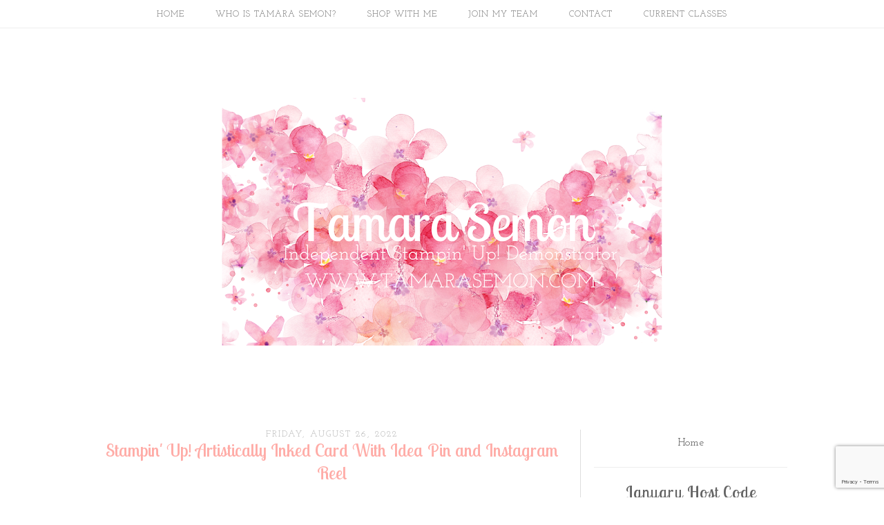

--- FILE ---
content_type: text/html; charset=UTF-8
request_url: https://www.tamarasemon.com/2022/08/
body_size: 30896
content:
<!DOCTYPE html>
<html class='v2' dir='ltr' xmlns='http://www.w3.org/1999/xhtml' xmlns:b='http://www.google.com/2005/gml/b' xmlns:data='http://www.google.com/2005/gml/data' xmlns:expr='http://www.google.com/2005/gml/expr'>
<head>
<link href='https://www.blogger.com/static/v1/widgets/335934321-css_bundle_v2.css' rel='stylesheet' type='text/css'/>
<meta content='b2ade645b72a4449905fab5cfcc9be4f' name='p:domain_verify'/>
<meta content='width=1100' name='viewport'/>
<meta content='text/html; charset=UTF-8' http-equiv='Content-Type'/>
<meta content='blogger' name='generator'/>
<link href='https://www.tamarasemon.com/favicon.ico' rel='icon' type='image/x-icon'/>
<link href='https://www.tamarasemon.com/2022/08/' rel='canonical'/>
<link rel="alternate" type="application/atom+xml" title="Tamara Semon - Atom" href="https://www.tamarasemon.com/feeds/posts/default" />
<link rel="alternate" type="application/rss+xml" title="Tamara Semon - RSS" href="https://www.tamarasemon.com/feeds/posts/default?alt=rss" />
<link rel="service.post" type="application/atom+xml" title="Tamara Semon - Atom" href="https://www.blogger.com/feeds/1136783985477770118/posts/default" />
<!--Can't find substitution for tag [blog.ieCssRetrofitLinks]-->
<meta content='https://www.tamarasemon.com/2022/08/' property='og:url'/>
<meta content='Tamara Semon' property='og:title'/>
<meta content='' property='og:description'/>
<title>
Tamara Semon: August 2022
</title>
<meta content='width=device-width,initial-scale=1.0,maximum-scale=1.0' name='viewport'/>
<!-- google font-->
<link href='https://fonts.googleapis.com/css?family=Droid+Sans|Sofia|Libre+Baskerville:400,400i|Lobster+Two:400' rel='stylesheet'/>
<!-- jquery -->
<script src='https://cdnjs.cloudflare.com/ajax/libs/jquery/2.1.0/jquery.min.js' type='text/javascript'></script>
<!-- font awesome -->
<link crossorigin='anonymous' href='https://use.fontawesome.com/releases/v5.15.3/css/all.css' integrity='sha384-SZXxX4whJ79/gErwcOYf+zWLeJdY/qpuqC4cAa9rOGUstPomtqpuNWT9wdPEn2fk' rel='stylesheet'/>
<style type='text/css'>@font-face{font-family:'Josefin Slab';font-style:normal;font-weight:400;font-display:swap;src:url(//fonts.gstatic.com/s/josefinslab/v29/lW-swjwOK3Ps5GSJlNNkMalNpiZe_ldbOR4W71msR349KoKZAyOw3w.woff2)format('woff2');unicode-range:U+0000-00FF,U+0131,U+0152-0153,U+02BB-02BC,U+02C6,U+02DA,U+02DC,U+0304,U+0308,U+0329,U+2000-206F,U+20AC,U+2122,U+2191,U+2193,U+2212,U+2215,U+FEFF,U+FFFD;}</style>
<style id='page-skin-1' type='text/css'><!--
/*
=========================================================================
Theme Name        :    Clarityy
Version			  :	   2.1
Designer	      :    Angelina
ETSY              :    skyandstars.etsy.com
Website           :    www.skyandstars.co
========================================================================= */
/* Variable definitions
====================
<Variable name="keycolor" description="Main Color" type="color" default="#66bbdd"/>
<Group description="Page Text" selector="body">
<Variable name="body.font" description="Font" type="font"
default="normal normal 12px Arial, Tahoma, Helvetica, FreeSans, sans-serif"/>
<Variable name="body.text.color" description="Text Color" type="color" default="#222222"/>
</Group>
<Group description="Backgrounds" selector=".body-fauxcolumns-outer">
<Variable name="body.background.color" description="Outer Background" type="color" default="#efefef"/>
<Variable name="content.background.color" description="Main Background" type="color" default="#ffffff"/>
<Variable name="header.background.color" description="Header Background" type="color" default="transparent"/>
</Group>
<Group description="Links" selector=".main-outer">
<Variable name="link.color" description="Link Color" type="color" default="#5f5f5f"/>
<Variable name="link.visited.color" description="Visited Color" type="color" default="#5f5f5f"/>
<Variable name="link.hover.color" description="Hover Color" type="color" default="#000000"/>
</Group>
<Group description="Blog Title" selector=".header h1">
<Variable name="header.font" description="Font" type="font"
default="normal normal 60px Arial, Tahoma, Helvetica, FreeSans, sans-serif"/>
<Variable name="header.text.color" description="Title Color" type="color" default="#000000" />
</Group>
<Group description="Blog Description" selector=".header .description">
<Variable name="description.text.color" description="Description Color" type="color"
default="#000000" />
</Group>
<Group description="Tabs Text" selector="#TOP-MENU">
<Variable name="tabs.font" description="Font" type="font"
default="normal normal 14px Arial, Tahoma, Helvetica, FreeSans, sans-serif"/>
<Variable name="tabs.text.color" description="Text Color" type="color" default="#000000"/>
<Variable name="tabs.hover.color" description="Selected Color" type="color" default="#908F8F"/>
</Group>
<Group description="Tabs Background" selector=".navmenutop">
<Variable name="tabs.background.color" description="Background Color" type="color" default="#f5f5f5"/>
<Variable name="tabs.selected.background.color" description="Selected Color" type="color" default="#eeeeee"/>
<Variable name="tabs.border.color" description="Border Color" type="color" default="#404040"/>
<Variable name="dd.color" description="Dropdown Color" type="color" default="#ffe3e1"/>
<Variable name="ddhover.color" description="Dropdown Hover Color" type="color" default="#ffe3e1"/>
</Group>
<Group description="Post Title" selector="h3.post-title">
<Variable name="post.title.font" description="Font" type="font" default="normal normal 22px Arial, Tahoma, Helvetica, FreeSans, sans-serif"/>
<Variable name="post.title.text.color" description="Title Link Color" type="color" default="#999999"/>
<Variable name="title.hover.text.color" description="Selected Color" type="color" default="#000000"/>
</Group>
<Group description="Date Header" selector=".date-header">
<Variable name="date.header.font" description="Font" type="font" default="normal normal 22px Arial, Tahoma, Helvetica, FreeSans, sans-serif"/>
<Variable name="date.header.color" description="Text Color" type="color" default="#aeaeae"/>
<Variable name="date.header.background.color" description="Background Color" type="color" default="transparent"/>
</Group>
<Group description="Post Footer" selector=".post-footer">
<Variable name="post.footer.text.color" description="Text Color" type="color" default="#666666"/>
<Variable name="post.footer.background.color" description="Background Color" type="color"
default="#f9f9f9"/>
<Variable name="post.footer.border.color" description="Shadow Color" type="color" default="#eeeeee"/>
</Group>
<Group description="Gadgets" selector="h2">
<Variable name="widget.title.font" description="Title Font" type="font" default="normal bold 11px Arial, Tahoma, Helvetica, FreeSans, sans-serif"/>
<Variable name="widget.title.text.color" description="Title Color" type="color" default="#646464"/>
<Variable name="widget.alternate.text.color" description="Alternate Color" type="color" default="#999999"/>
</Group>
<Group description="Aside" selector="aside">
<Variable name="aside.font" description="Title Font" type="font"
default="normal bold 11px Arial, Tahoma, Helvetica, FreeSans, sans-serif"/>
<Variable name="aside.text.color" description="Title Color" type="color" default="#000000"/>
</Group>
<Group description="Images" selector=".main-inner">
<Variable name="image.background.color" description="Background Color" type="color" default="#ffffff"/>
<Variable name="image.border.color" description="Border Color" type="color" default="#eeeeee"/>
<Variable name="image.text.color" description="Caption Text Color" type="color" default="#3a3a3a"/>
</Group>
<Variable name="body.background" description="Body Background" type="background"
color="#ffffff" default="$(color) none repeat scroll top left"/>
<Variable name="body.background.override" description="Body Background Override" type="string" default=""/>
<Variable name="body.background.gradient.cap" description="Body Gradient Cap" type="url"
default="url(//www.blogblog.com/1kt/simple/gradients_light.png)"/>
<Variable name="body.background.gradient.tile" description="Body Gradient Tile" type="url"
default="url(//www.blogblog.com/1kt/simple/body_gradient_tile_light.png)"/>
<Variable name="content.background.color.selector" description="Content Background Color Selector" type="string" default=".content-inner"/>
<Variable name="content.padding" description="Content Padding" type="length" default="10px"/>
<Variable name="content.padding.horizontal" description="Content Horizontal Padding" type="length" default="10px"/>
<Variable name="content.shadow.spread" description="Content Shadow Spread" type="length" default="40px"/>
<Variable name="content.shadow.spread.webkit" description="Content Shadow Spread (WebKit)" type="length" default="5px"/>
<Variable name="content.shadow.spread.ie" description="Content Shadow Spread (IE)" type="length" default="10px"/>
<Variable name="main.border.width" description="Main Border Width" type="length" default="0"/>
<Variable name="header.background.gradient" description="Header Gradient" type="url" default="none"/>
<Variable name="header.shadow.offset.left" description="Header Shadow Offset Left" type="length" default="-1px"/>
<Variable name="header.shadow.offset.top" description="Header Shadow Offset Top" type="length" default="-1px"/>
<Variable name="header.shadow.spread" description="Header Shadow Spread" type="length" default="1px"/>
<Variable name="header.padding" description="Header Padding" type="length" default="30px"/>
<Variable name="header.border.size" description="Header Border Size" type="length" default="1px"/>
<Variable name="header.bottom.border.size" description="Header Bottom Border Size" type="length" default="1px"/>
<Variable name="header.border.horizontalsize" description="Header Horizontal Border Size" type="length" default="0"/>
<Variable name="description.text.size" description="Description Text Size" type="string" default="140%"/>
<Variable name="tabs.margin.top" description="Tabs Margin Top" type="length" default="0" />
<Variable name="tabs.margin.side" description="Tabs Side Margin" type="length" default="30px" />
<Variable name="tabs.background.gradient" description="Tabs Background Gradient" type="url"
default="url(//www.blogblog.com/1kt/simple/gradients_light.png)"/>
<Variable name="tabs.border.width" description="Tabs Border Width" type="length" default="1px"/>
<Variable name="tabs.bevel.border.width" description="Tabs Bevel Border Width" type="length" default="1px"/>
<Variable name="date.header.padding" description="Date Header Padding" type="string" default="inherit"/>
<Variable name="date.header.letterspacing" description="Date Header Letter Spacing" type="string" default="inherit"/>
<Variable name="date.header.margin" description="Date Header Margin" type="string" default="inherit"/>
<Variable name="post.margin.bottom" description="Post Bottom Margin" type="length" default="25px"/>
<Variable name="image.border.small.size" description="Image Border Small Size" type="length" default="2px"/>
<Variable name="image.border.large.size" description="Image Border Large Size" type="length" default="5px"/>
<Variable name="page.width.selector" description="Page Width Selector" type="string" default=".region-inner"/>
<Variable name="page.width" description="Page Width" type="string" default="auto"/>
<Variable name="main.section.margin" description="Main Section Margin" type="length" default="15px"/>
<Variable name="main.padding" description="Main Padding" type="length" default="15px"/>
<Variable name="main.padding.top" description="Main Padding Top" type="length" default="30px"/>
<Variable name="main.padding.bottom" description="Main Padding Bottom" type="length" default="30px"/>
<Variable name="paging.background" color="#ffffff" description="Background of blog paging area" type="background"
default="transparent none no-repeat scroll top center"/>
<Variable name="footer.bevel" description="Bevel border length of footer" type="length" default="0"/>
<Variable name="mobile.background.overlay" description="Mobile Background Overlay" type="string"
default="transparent none repeat scroll top left"/>
<Variable name="mobile.background.size" description="Mobile Background Size" type="string" default="auto"/>
<Variable name="mobile.button.color" description="Mobile Button Color" type="color" default="#ffffff" />
<Variable name="startSide" description="Side where text starts in blog language" type="automatic" default="left"/>
<Variable name="endSide" description="Side where text ends in blog language" type="automatic" default="right"/>
*/
/*----------------------------------------------------
GENERAL
----------------------------------------------------*/
body {
font: normal normal 16px Josefin Slab;
color: #3a3a3a;
background: #ffffff none repeat scroll top left;
padding: 0;
line-height: 25px;
}
html body .region-inner {
min-width: 0;
max-width: 100%;
width: auto;
}
a, input, button {
-webkit-transition: all 0.2s ease-in-out;
-moz-transition: all 0.2s ease-in-out;
-ms-transition: all 0.2s ease-in-out;
-o-transition: all 0.2s ease-in-out;
transition: all 0.2s ease-in-out;
}
a:link {
text-decoration: none;
color: #ffaca7;
}
a:visited {
text-decoration: none;
color: #ffaca7;
}
a:hover {
text-decoration: none;
color: #ff8881;
}
/*----------------------------------------------------
LAYOUT
----------------------------------------------------*/
.content {
margin: 0 auto;
max-width: 1000px;
width: 100%;
background-color: #ffffff;
}
.content-inner {padding: 0;}
.section {margin: 0}
.column-center-outer {width: 680px; padding-right: 20px; float: left; display: inline-block; border-right:1px solid #ddd;}
.column-right-outer {width: 280px; float: right; display: inline-block;}
/*----------------------------------------------------
BACKEND
----------------------------------------------------*/
body#layout #TOP-MENU {height: auto; position: relative; width: 90%;}
body#layout #TOP-MENU .widget {
width: 100%
}
body#layout #TOP-MENU .Label .widget-content, body#layout #TOP-MENU .LinkList .widget-content {
display: block
}
body#layout #TOP-MENU .Label .widget-content, body#layout #TOP-MENU .LinkList .widget-content {
position: relative;
background: #f6f6f6;
padding: 16px;
}
body#layout div.section {height: auto}
/* CUSTOM CONTACT FORM BY XOMISSE */
.contact-form-widget {
width: 500px; /* CHANGE WIDTH OF CONTAINER */
max-width: 100%;
padding: 10px;
background: #FFFFFF; /* CHANGE BACKGROUND COLOUR OF CONTAINER */
color: #000; /* CHANGE TEXT COLOUR OF CONTAINER */
border: 0px solid #EEEEEE; /* CHANGE BORDER OF CONTAINER */
margin: 0 auto; /* REMOVE IF YOU DON'T WANT IT CENTERED */
}
.contact-form-name, .contact-form-email, .contact-form-email-message { width: 100%; max-width: 500px; /* CHANGE WIDTH OF FORM ENTRIES */ }
.contact-form-button-submit {
border:0; /* CHANGE BORDER OF SEND BUTTON */
background: #f8b4b2;  /* CHANGE BACKGROUND COLOR OF SEND BUTTON */
color: #ffffff;  /* CHANGE TEXT COLOR OF SEND BUTTON */
width: 30%;  /* CHANGE WIDTH OF SEND BUTTON */
margin: 10px 0px;
mouse: pointer;
}
.contact-form-button-submit:hover{
border: 0; /* CHANGE BORDER OF HOVER SEND BUTTON */
background: #ff6c64;  /* CHANGE BACKGROUND COLOR OF HOVER SEND BUTTON */
color: #FFFFFF;  /* CHANGE TEXT COLOR OF HOVER SEND BUTTON */
}
.contact-form-widget #required {color: red; /* CHANGE ASTERISK COLOR */}
.contact-form-widget p { margin-bottom: 5px; /* CHANGE SPACE BETWEEN TEXT AND FIELD */}
.contact-form-cross {margin-left: 5px !important;}
.contact-form-error-message-with-border {
background: #eeeeee; /* CHANGE BACKGROUND OF OF ERROR MSG */
border: 1px solid #333333; /* CHANGE BORDER OF ERROR MSG */
bottom: 0;
box-shadow: none;
color: #666;  /* CHANGE TEXT COLOR OF ERROR MSG */
font-size: 12px; /* CHANGE FONT SIZE OF ERROR MSG */
padding: 5px;
font-weight: bold; /* CHANGE WEIGHT OF ERROR MSG */
text-align: center;
}
/* END CUSTOM CONTACT FORM BY XOMISSE */
/*----------------------------------------------------
MENU
----------------------------------------------------*/
body .navbar {display: none;}
.topmenu {
width: 100%;
padding: 0;
padding: 0;
margin: 0 auto;
text-transform: uppercase;
text-align: center;
letter-spacing:1px;
z-index: 9999; background-color: rgba( 255, 255, 255, 0.8); border-bottom:1px solid #eeeeee;
position: fixed;
top:0;
}
.navbarwrap {
margin: 0 auto;
min-height: 40px;
}
.navbarwrap .tabs-inner {
padding: 0
}
#TOP-MENU {
height: 40px;
line-height: 40px;
}
#TOP-MENU .widget {
display: inline-table;
position: relative;
width: auto;
margin:0 auto;
font: normal normal 12px Josefin Slab;
color: #575757;
}
#TOP-MENU .widget h2.title, #TOP-MENU .widget h2 {display: none}
#TOP-MENU .widget li {
margin:0 20px;
}
.tabs-inner .widget ul {
text-align: center;
width: 100%;
margin: 0;
padding: 0;
}
.widget.PageList li {
display: inline-block;
float: none;
}
.PageList li a {
padding: 0;
}
.PageList li.selected a {
font-weight: normal;
}
.widget.PageList .widget-content li {
margin: 0;
padding: 0;
}
.widget ul {margin:0; padding:0}
#TOP-MENU .Label a, #TOP-MENU .LinkList a {
display: block;
padding: 0;
}
#TOP-MENU .ddlabel, .nav-mobile .ddlabel {
position: relative;
margin: 0 20px;
padding: 12px 0;
}
#TOP-MENU .Label .widget-content, #TOP-MENU .LinkList .widget-content {
display: none;
position: absolute;
top: 100%;
left: 0;
background: #ffe3e1;
padding: 0;
z-index: 9999;
border:1px solid #eeeeee;
}
#TOP-MENU .Label:hover > .widget-content, #TOP-MENU .LinkList:hover > .widget-content {
display: block
}
#TOP-MENU .Label .widget-content ul li, #TOP-MENU .LinkList .widget-content ul li {
float: none;
width: 200px;
text-align: left;
padding:10px 0;
}
#TOP-MENU .Label .widget-content ul ul a, #TOP-MENU .LinkList .widget-content ul ul a {
line-height: 120%;
padding: 10px 15px
}
.PageList LI A, #TOP-MENU .Label a, #TOP-MENU .LinkList a {color: #575757}
.PageList LI A:hover, #TOP-MENU .Label a:hover, #TOP-MENU .LinkList a:hover {color: #ff8881}
#nav-trigger {
position: absolute;
left: 0;
top: 0;
display: none;
z-index:1000;
width: 100%;
}
#nav-trigger span {
display: block;
cursor: pointer;
text-transform: uppercase;
padding: 0;
line-height: 40px;
font-size: 14px;
color: #484848;
width: 100%;
text-align: center;
font: normal normal 12px Josefin Slab;
color: #575757;
font-size: 14px;
line-height:40px;
}
#nav-mobile {
position: relative;
display: none;
}
/* Header
----------------------------------------------- */
header {padding: 40px 0 0}
.header-outer {
background: transparent none repeat-x scroll 0 -400px;
_background-image: none;
}
#Header1 #header-inner img {
margin: 0 auto;
max-width: 100% !important;
text-align: center;
}
.Header h1 {
font: normal normal 70px 'Lobster Two';
color: #000000;
display: block;
text-align: center;
letter-spacing: 4px;
margin-bottom: 0;
line-height: normal;
padding: 30px 0 0
}
.Header h1 a {
color: #000000;
}
.Header .description {
font-size: 18px;
color: #000000;
display: block;
text-align: center;
margin:0;
padding:0;
}
.header-inner .Header .titlewrapper {
padding: 0 0;
}
.header-inner .Header .descriptionwrapper {
padding: 0;
}
/*----------------------------------------------------
POSTS
----------------------------------------------------*/
.date-header {
margin-bottom: 0;
font: normal normal 13px Josefin Slab;
font-weight: 400;
text-align: center;
}
.date-header span {
color: #aeaeae;
margin: 0 0 5px;
text-transform: uppercase;
letter-spacing:2px;
}
.main-inner {padding:20px 0;}
.main-inner .column-center-inner {padding: 0;}
.main-inner .column-center-inner .section {margin: 0;}
.main-inner .column-center-inner, .main-inner .column-left-inner, .main-inner .column-right-inner {padding: 0!important;}
.post {margin: 0 0 45px 0;}
h3.post-title {
font: normal normal 26px Lobster Two;
margin-bottom: 15px;
text-align: center;
color: #ffaca7;
}
h3.post-title a {color: #ffaca7;}
h3.post-title a:hover {color: #ff8881;}
.post-body {
line-height: 1.7;
position: relative;
}
.post-body .separator a {
margin-left: 0!important;
margin-right: 0!important;
border-bottom: none!important;
}
.post-body img, #Header1_headerimg, .widget.Image {
max-width: 100%;
height: auto;
}
.post-body img, .post-body .tr-caption-container, .Profile img, .Image img, .BlogList .item-thumbnail img {
padding: 2px;
background: #ffffff;
}
.post-body img, .post-body .tr-caption-container {
padding: 0;
}
.post-body .tr-caption-container {
color: #666666;
}
.post-body .tr-caption-container img {
padding: 0;
width: 100%;
height: auto;
background: transparent;
border: none;
}
.post-header {
margin: 0 0 1.5em;
line-height: 1.6;
font-size: 90%;
}
.posts-thumb {display: block; text-align: center; margin-bottom:15px;}
.jump-link a {
display: block;
text-align: center;
text-transform: uppercase;
color: #727272!important;
background-color: #fff;
font: normal normal 13px Josefin Slab;
letter-spacing: 2px;
padding: 5px;
width: 120px;
margin: 50px auto;
border:1px solid #727272;
}
.jump-link a:hover {
color: #ffffff!important;
background-color: #ff8881;
}
.status-msg-wrap {
font-size: 12px;
border: none;
background-color: none;
font: sans-serif;
}
.status-msg-border {border: none}
.status-msg-body {background-color: white}
/*----------------------------------------------------
POST FOOTER
----------------------------------------------------*/
.post-footer {
font: normal normal 13px Josefin Slab;
font-size: 11px;
line-height:22px;
margin: 20px 0 30px;
color: #666666;
padding: 0 0 5px;
background-color: none;
position: relative;
text-transform: uppercase;
letter-spacing: 2px;
overflow: auto;
border-bottom: 1px solid #eee;
}
.post-footer a {color:#666666}
.post-footer a:hover {color:#ff8881;}
.post-author, .post-timestamp, .post-icons {display: none;}
.post-labels {
float: left;
}
.post-comment-link {
float: right;
margin-right: 0!important;
}
.sharedissbox {
margin: 0 auto;
padding: 0 15px;
}
.sharetitle {
text-align: center;
letter-spacing: 3px;
text-transform: uppercase;
margin-bottom: 10px;
}
.addthis_toolbox {
width: auto;
margin: 0 auto;
float: right;
border-left:1px dotted #ddd;
}
.sharedis a {
display: inline-block;
padding: 0 5px;
text-align: center;
font-size: 14px;
margin: 0 1px;
color: #999;
}
.sharedis a:hover {
color: #000;
}
/*----------------------------------------------------
COMMENTS
----------------------------------------------------*/
#comments {
margin-top: 0;
border-top: none;
padding-top: 0;
font: normal normal 13px Josefin Slab;
}
#comments a {color: #484848}
#comments a:hover {color: #ff8881;}
#comments .comment-author {
padding-top: 1.5em;
background-position: 0 1.5em;
}
#comments .comment-author:first-child {
padding-top: 0;
border-top: none;
}
.avatar-image-container {
margin: .2em 0 0;
}
.comments h4, .comments .continue a {
font: Droid Sans, sans-serif;
font-size: 16px;
letter-spacing: 0px;
display: block;
text-align: left;
margin: .75em 0 0;
font-weight:400;
}
.comments .comments-content .icon.blog-author {
background-repeat: no-repeat;
background-image: url([data-uri]);
}
.comments .comment-thread.inline-thread {
background-color: #fff;
}
.comments .continue {
border-top:none;
}
.comments .comments-content .user {font-weight:normal}
.comments .comment .comment-actions a:hover {text-decoration: none}
/*----------------------------------------------------
FOOTER COPYRIGHT
----------------------------------------------------*/
.widget.Attribution {margin: 0!important}
.blog-feeds {
font: normal 11px Roboto;
text-transform: uppercase;
padding: 2px 0;
color: #999;
}
.copyright, .widget.Attribution {
display: block;
text-align: center;
font: normal 11px Roboto;
text-transform: uppercase;
padding: 2px 0;
color: #999;
}
.copyright {
padding: 0px;
}
/*----------------------------------------------------
INSTAGRAM
----------------------------------------------------*/
#instagram {
width: 100%;
display: block;
margin: 0 auto;
padding: 0px;
position: relative;
overflow: hidden;
}
#instagram-feed a img {opacity: 1}
#instagram-feed a img:hover {opacity: 0.8}
/*----------------------------------------------------
FOOTER WIDGETS
----------------------------------------------------*/
#back-top {
position: fixed;
bottom: 10px;
right : 10px;
z-index: 9999;
/*margin-left: -150px;*/
}
#back-top a {
width: 100px;
display: block;
text-decoration: none;
/* transition */
-webkit-transition: 1s;
-moz-transition: 1s;
transition: 1s;
}
.footer-inner {
padding: 0
}
footer .widget {text-align: center;}
.copyrights, .widget.Attribution {
display: block;
font-size: 11px;
padding: 2px 0;
text-align: center;
color: #959595;
text-transform: uppercase;
}
/*----------------------------------------------------
GADGETS/WIDGETS
----------------------------------------------------*/
.circle-pp {text-align: center;}
.circle-pp img {
width: 220px;
height: auto;
border-radius: 1000px;
-webkit-border-radius: 1000px;
}
aside .widget h2 {
font: normal normal 24px Lobster Two;
color: #646464;
font-weight: 400;
text-align: center;
display: block;
margin-bottom: 20px;
letter-spacing: 1px;
}
input.gsc-input {
padding : 7px 5px;
border:1px solid #f1f0f0;
}
input.gsc-search-button {
border: none;
background: #f8b4b2;
color: #fff;
padding : 7px 5px;
cursor: hand;
}
input.gsc-search-button:hover {
border: none;
background: #ff6c64;
color: #fff;
padding : 7px 5px;
cursor: pointer;
}
select#BlogArchive1_ArchiveMenu {
width: 100%;
padding: 5px 10px!important;
border: 1px solid #eee;
font:normal normal 16px Josefin Slab;
font-size: 11px;
color: #999;
}
.widget li, .BlogArchive #ArchiveList ul.flat li {
list-style: none;
margin: 0;
padding: 0
}
.sidebar .widget {
margin-bottom: 10px;
padding: 10px 0 25px;
text-align: center;
border-bottom: 1px solid #eee
}
.sidebar .widget img {
max-width: 100%;
height: auto
}
#CustomSearch1_form input.gsc-input {
border: 1px solid #eee;
padding: 7px 5px;
font:normal normal 16px Josefin Slab;
font-size: 11px;
}
#CustomSearch1_form input.gsc-search-button {
background: #eee none repeat scroll 0 0;
border: medium none;
color: #999999;
padding: 5px;
font:normal normal 16px Josefin Slab;
font-size: 11px;
}
#CustomSearch1_form input.gsc-search-button:hover {
background: #dddddd none repeat scroll 0 0;
border: medium none;
color: #242424;
cursor: pointer;
padding: 5px;
}
.FollowByEmail .follow-by-email-inner .follow-by-email-address {
border: 1px solid #eee;
color: #999;
font:normal normal 16px Josefin Slab;
font-size: 11px;
height: 24px;
width: 100%;
text-align: center;
text-transform: uppercase;
letter-spacing: 1px;
}
.FollowByEmail .follow-by-email-inner .follow-by-email-submit {
background: none repeat scroll 0 0 #eee;
border: medium none;
border-radius: 0;
color: #999;
cursor: pointer;
height: 26px;
margin: 0 0 0 8px;
text-align: center;
text-transform: uppercase;
letter-spacing: 1px;
transition: all 0.5s ease 0s;
width: 60px;
z-index: 0;
font:normal normal 16px Josefin Slab;
font-size: 11px;
}
.post {
margin-bottom: 0!important
}
#blog-pager {
font-size: 12px;
text-transform: uppercase;
}
.blog-pager-older-link, .home-link, .blog-pager-newer-link {
background: none;
}
.widget {
margin: 0 0 30px;
}
.widget .zippy {
color: #242424;
}
.widget .popular-posts ul {
list-style: none;
}
.PopularPosts .item-thumbnail {float: none; display: block}
.PopularPosts .item-title a {color: #3a3a3a}
.PopularPosts .item-title a:hover {color:#ff8881;}
/*----------------------------------------------------
SOCIAL MEDIA
----------------------------------------------------*/
#socmedicons {
font-size: 15px;
margin: 0 !important;
padding: 0;
text-align: center;
}
#socmedicons a {
background:transparent url('https://lh3.googleusercontent.com/blogger_img_proxy/AEn0k_vfWO0kZFVFTLKC9h6RFKXFZ1a74hyv-4ir8JjM3IJmEqnvmf7stP3a_UGVDArX_njxuLX7tC0G-YfU3IMMP58Elg=s0-d');
opacity:1;
border-radius: 1000px;
color: #fff;
display: inline-block;
height: 32px;
line-height: 32px;
padding: 0;
width: 32px;
}
#socmedicons a:hover {
opacity:0.7
}
/*----------------------------------------------------
RESPONSIVE MOBILE 1024px
----------------------------------------------------*/
@media screen and (max-width: 1024px) {
.Header h1 {font-size: 45px;}
}
/*----------------------------------------------------
RESPONSIVE MOBILE 768px
----------------------------------------------------*/
@media screen and (max-width: 768px) {
.Header h1 {font-size: 40px;}
.columns-inner {padding: 0 10px;}
.post-comment-link, .addthis_toolbox {float:none; display: block; text-align: center; border:none}
.post-labels {float:none; display: block; text-align: center;}
#topmenuwrap {
background-color: #ffe3e1;
position: fixed;
top:0;
position: fixed;
top: 0;
width: 100%;
z-index: 99999;
}
#topmenuwrap .widget h2 {display:none}
#nav-trigger {
display: block;
}
#TOP-MENU {
display: none;
}
#nav-mobile {
display: block;
height:40px;
}
/*----------------------------------------------------
MOBILE MENU
----------------------------------------------------*/
.column-center-outer {width:100%; padding:0; float: none; border-right:none}
.column-right-outer {width:100%; padding:0; float: none; border-right:none}
#nav-mobile .PageList LI A, #nav-mobile .Label a, #nav-mobile .LinkList a {
display: block;
width:100%;
text-align: center;
}
#nav-mobile .widget {
font: normal normal 12px Josefin Slab;
color: #575757;
display: none;
list-style-type: none;
position: relative;
left: 0;
right: 0;
top: 41px;
margin:0 auto;
text-align: left;
background: #fff0ef;
z-index: 999989;
padding: 0px;
}
#nav-mobile .Label:hover > .widget-content, #nav-mobile .LinkList:hover > .widget-content {
display: block
}
#nav-mobile .Label .widget-content, #nav-mobile .LinkList .widget-content {
display: none;
position: relative;
z-index: 100
}
#nav-mobile .widget.LinkList .ddlabel a:hover .widget-content {
display: block;
}
#nav-mobile, #nav-mobile a {
color: #575757;
font: normal normal 12px Josefin Slab;
line-height: 40px;
}
#nav-mobile a:hover {
color: #ff8881
}
.widget.PageList li {
display: block;
}
#nav-mobile .ddlabel, #nav-mobile .widget.PageList .widget-content li, #nav-mobile .widget.LinkList .widget-content li, #nav-mobile .widget.Label .widget-content li {
line-height: 40px;
}
}
/*----------------------------------------------------
RESPONSIVE MOBILE 640px
----------------------------------------------------*/
@media screen and (max-width: 640px) {
.header-inner .section {
margin: 0 auto;
}
.main-outer {margin-top: 25px;}
.column-center-outer {
float: none;
width: 100%;
}
.column-left-outer {
float: none;
width: 100%;
margin-left: 0px;
}
.column-right-inner aside {
border-top: none
}
.post {
padding: 0 15px
}
.Header h1 {
font-size: 30px;
letter-spacing: 1px;
}
.main-inner {
padding-top: 0
}
aside {
margin-top: 25px;
border-top: 1px solid #ddd;
padding: 15px 20px 0;
}
}
/*----------------------------------------------------
RESPONSIVE MOBILE 480px
----------------------------------------------------*/
@media screen and (max-width: 480px) {
.Header h1 {
line-height:25px;
font-size: 24px;
margin: 10px auto;
padding-bottom: 20px;
}
.post {padding: 0}
}
.subscribe-header {
font-size: 26px;
font-family: "Lobster Two", cursive;
color: #ffaca7;
margin-bottom: 10px;
}
.feedblitz-form form input[type=email] {
width:100% !important;
margin-bottom: 10px;
}
.feedblitz-form form input[type=submit] {
background-color: #ffaca7;
border:none;
padding: 10px;
color: #ffffff;
font-family:'Josefin Slab', serif;
font-size: 26px;
margin-top: 10px;
margin-bottom: 10px;
}
.feedblitz-form form input[type=submit]:hover {
background-color: #ffdcda;
}
.host-code {
font-size:2em;
font-weight:bold;
color: #646464;
margin-bottom: 10px;
}
.host-button a {
padding: 10px;
background-color: #ffaca7;
border: 1px solid #ffaca7;
color: #ffffff;
font-size: 26px;
}
.host-button a:hover {
background-color: #ffdcda;
border: 1px solid #ffdcda;
}
--></style>
<!--Related Posts-->
<!--Related Posts-->
<link href='https://www.blogger.com/dyn-css/authorization.css?targetBlogID=1136783985477770118&amp;zx=8d400cf1-16e4-48e6-9823-cd0d717923ec' media='none' onload='if(media!=&#39;all&#39;)media=&#39;all&#39;' rel='stylesheet'/><noscript><link href='https://www.blogger.com/dyn-css/authorization.css?targetBlogID=1136783985477770118&amp;zx=8d400cf1-16e4-48e6-9823-cd0d717923ec' rel='stylesheet'/></noscript>
<meta name='google-adsense-platform-account' content='ca-host-pub-1556223355139109'/>
<meta name='google-adsense-platform-domain' content='blogspot.com'/>

<link rel="stylesheet" href="https://fonts.googleapis.com/css2?display=swap&family=Josefin+Sans&family=Josefin+Slab&family=Lobster+Two"></head>
<body class='loading'>
<div class='navbar no-items section' id='navbar'>
</div>
<div class='body-fauxcolumns'>
<div class='fauxcolumn-outer body-fauxcolumn-outer'>
<div class='cap-top'>
<div class='cap-left'></div>
<div class='cap-right'></div>
</div>
<div class='fauxborder-left'>
<div class='fauxborder-right'></div>
<div class='fauxcolumn-inner'>
</div>
</div>
<div class='cap-bottom'>
<div class='cap-left'></div>
<div class='cap-right'></div>
</div>
</div>
</div>
<!-- TOP MENU -->
<div id='topmenuwrap'>
<div class='topmenu section' id='TOP-MENU'><div class='widget HTML' data-version='1' id='HTML4'>
<div class='widget-content'>
<!-- Begin Constant Contact Active Forms -->
<script> var _ctct_m = "93b829736bbf0cd7a96b406ffd422488"; </script>
<script id="signupScript" src="//static.ctctcdn.com/js/signup-form-widget/current/signup-form-widget.min.js" async defer></script>
<!-- End Constant Contact Active Forms -->
</div>
<div class='clear'></div>
</div><div class='widget PageList' data-version='1' id='PageList1'>
<h2>Pages</h2>
<div class='widget-content'>
<ul>
<li>
<a href='http://www.tamarasemon.com/'>Home</a>
</li>
<li>
<a href='http://www.tamarasemon.com/p/who-is-tamara-semon.html'>Who is Tamara Semon?</a>
</li>
<li>
<a href='https://www.stampinup.com?demoid=2248801'>shop with me</a>
</li>
<li>
<a href='https://tamarasemon.stampinup.net/join_now'>Join my team</a>
</li>
<li>
<a href='https://tamaraesemon.blogspot.com/p/contact.html'>Contact</a>
</li>
<li>
<a href='https://draft.blogger.com/blog/page/edit/1136783985477770118/2838659531270524920'>Current Classes</a>
</li>
</ul>
<div class='clear'></div>
</div>
</div>
</div>
<div id='nav-trigger'>
<span>Menu <i class='fa fa-list'></i></span>
</div>
<div id='nav-mobile'></div>
</div>
<!-- TOP MENU End -->
<div class='content'>
<div class='content-fauxcolumns'>
<div class='fauxcolumn-outer content-fauxcolumn-outer'>
<div class='cap-top'>
<div class='cap-left'></div>
<div class='cap-right'></div>
</div>
<div class='fauxborder-left'>
<div class='fauxborder-right'></div>
<div class='fauxcolumn-inner'>
</div>
</div>
<div class='cap-bottom'>
<div class='cap-left'></div>
<div class='cap-right'></div>
</div>
</div>
</div>
<div class='content-outer'>
<div class='content-cap-top cap-top'>
<div class='cap-left'></div>
<div class='cap-right'></div>
</div>
<div class='fauxborder-left content-fauxborder-left'>
<div class='fauxborder-right content-fauxborder-right'></div>
<div class='content-inner'>
<header>
<div class='header-outer'>
<div class='header-cap-top cap-top'>
<div class='cap-left'></div>
<div class='cap-right'></div>
</div>
<div class='fauxborder-left header-fauxborder-left'>
<div class='fauxborder-right header-fauxborder-right'></div>
<div class='region-inner header-inner'>
<div class='header section' id='header'><div class='widget Header' data-version='1' id='Header1'>
<div id='header-inner'>
<a href='https://www.tamarasemon.com/' style='display: block'>
<img alt='Tamara Semon' height='563px; ' id='Header1_headerimg' src='https://blogger.googleusercontent.com/img/a/AVvXsEhLAgdHAQadVmWWHClxtH4Ge-gbcvNcyX-Q0VqVTtN6dN5FpdZfuMvCY-outDTG0ujts_FbFkN_lf1mb2myio_r6tb0O4ULBDOx7BTOzo77baYu7JjkgKz9OvtEfyYDJKzIb7ZHaQQNzmtaPunII_VSSfN2Ao2NvJC9zW9VifYl-YvAlUksqGvaDjgU2w=s1000' style='display: block' width='1000px; '/>
</a>
</div>
</div></div>
</div>
</div>
<div class='header-cap-bottom cap-bottom'>
<div class='cap-left'></div>
<div class='cap-right'></div>
</div>
</div>
</header>
<div class='main-outer'>
<div class='main-cap-top cap-top'>
<div class='cap-left'></div>
<div class='cap-right'></div>
</div>
<div class='fauxborder-left main-fauxborder-left'>
<div class='fauxborder-right main-fauxborder-right'></div>
<div class='region-inner main-inner'>
<div class='columns fauxcolumns'>
<div class='fauxcolumn-outer fauxcolumn-center-outer'>
<div class='cap-top'>
<div class='cap-left'></div>
<div class='cap-right'></div>
</div>
<div class='fauxborder-left'>
<div class='fauxborder-right'></div>
<div class='fauxcolumn-inner'>
</div>
</div>
<div class='cap-bottom'>
<div class='cap-left'></div>
<div class='cap-right'></div>
</div>
</div>
<div class='fauxcolumn-outer fauxcolumn-left-outer'>
<div class='cap-top'>
<div class='cap-left'></div>
<div class='cap-right'></div>
</div>
<div class='fauxborder-left'>
<div class='fauxborder-right'></div>
<div class='fauxcolumn-inner'>
</div>
</div>
<div class='cap-bottom'>
<div class='cap-left'></div>
<div class='cap-right'></div>
</div>
</div>
<div class='fauxcolumn-outer fauxcolumn-right-outer'>
<div class='cap-top'>
<div class='cap-left'></div>
<div class='cap-right'></div>
</div>
<div class='fauxborder-left'>
<div class='fauxborder-right'></div>
<div class='fauxcolumn-inner'>
</div>
</div>
<div class='cap-bottom'>
<div class='cap-left'></div>
<div class='cap-right'></div>
</div>
</div>
<!-- corrects IE6 width calculation -->
<div class='columns-inner'>
<div class='column-center-outer'>
<div class='column-center-inner'>
<div class='main section' id='main'><div class='widget Blog' data-version='1' id='Blog1'>
<div class='blog-posts hfeed'>
<!--Can't find substitution for tag [defaultAdStart]-->
 <div class="date-outer"> 
<h2 class='date-header'><span>
Friday, August 26, 2022
</span></h2>
 <div class="date-posts"> 
<div class='post-outer'>
<div class='post hentry' itemprop='blogPost' itemscope='itemscope' itemtype='http://schema.org/BlogPosting'>
<meta content='https://blogger.googleusercontent.com/img/b/R29vZ2xl/AVvXsEjTSqPKYZ2og_R2w2Z6HlpOyqILVGRZVXoUoTOzj9XmLoEWP5sHU3lY7GCXwjt5DyaDaNvR1jK14SZaqp6voWpZrdHI14efqbKZBXiamHodYgg0DgUjMiBzF3wQuKmWQKE5Mv8CJQfqIriaa5SyyaKap8F1hJ8fzOJoTBamk-w10-GZTmrn0cvKNdYgpA/w348-h400/A.Inked%20Hello%20IPIN%20cover.png' itemprop='image_url'/>
<meta content='1136783985477770118' itemprop='blogId'/>
<meta content='627492667028955836' itemprop='postId'/>
<a name='627492667028955836'></a>
<h3 class='post-title entry-title' itemprop='name'>
<a href='https://www.tamarasemon.com/2022/08/stampin-up-artistically-inked-card.html'>
Stampin' Up! Artistically Inked Card With Idea Pin and Instagram Reel
</a>
</h3>
<div class='post-header'>
<div class='post-header-line-1'></div>
</div>
<div class='post-body entry-content' id='post-body-627492667028955836' itemprop='description articleBody'>
<p><span style="font-family: Josefin Slab; font-size: large;">It is so much fun to participate in challenges. I really enjoy seeing everyone's cards and get so much inspiration from them. This is the card that I made for a color challenge this week.&nbsp;</span></p><p><span style="font-family: Josefin Slab; font-size: large;">*Check out my Pinterest Idea Pin&nbsp;<a href="https://www.pinterest.com/pin/1020346859301415289/" target="_blank"><span style="color: #ea9999;">HERE</span></a> for full instructions.</span></p><p><span style="font-family: Josefin Slab; font-size: large;">&nbsp;You can view my Instagram Reel&nbsp;<a href="https://www.instagram.com/p/ChtlMHxA3MC/" target="_blank"><span style="color: #ea9999;">HERE</span></a>.</span></p><p></p><div class="separator" style="clear: both; text-align: center;"><a href="https://blogger.googleusercontent.com/img/b/R29vZ2xl/AVvXsEjTSqPKYZ2og_R2w2Z6HlpOyqILVGRZVXoUoTOzj9XmLoEWP5sHU3lY7GCXwjt5DyaDaNvR1jK14SZaqp6voWpZrdHI14efqbKZBXiamHodYgg0DgUjMiBzF3wQuKmWQKE5Mv8CJQfqIriaa5SyyaKap8F1hJ8fzOJoTBamk-w10-GZTmrn0cvKNdYgpA/s3486/A.Inked%20Hello%20IPIN%20cover.png" style="margin-left: 1em; margin-right: 1em;"><img border="0" data-original-height="3486" data-original-width="3024" height="400" src="https://blogger.googleusercontent.com/img/b/R29vZ2xl/AVvXsEjTSqPKYZ2og_R2w2Z6HlpOyqILVGRZVXoUoTOzj9XmLoEWP5sHU3lY7GCXwjt5DyaDaNvR1jK14SZaqp6voWpZrdHI14efqbKZBXiamHodYgg0DgUjMiBzF3wQuKmWQKE5Mv8CJQfqIriaa5SyyaKap8F1hJ8fzOJoTBamk-w10-GZTmrn0cvKNdYgpA/w348-h400/A.Inked%20Hello%20IPIN%20cover.png" width="348" /></a></div><span style="font-family: Josefin Slab; font-size: large;">I love the flowers in this stamp set. They are just beautiful, don't you think? I used Flirty Flamingo and stamped off to soften them. I am so happy with the results!</span><p></p><div><div class="separator" style="clear: both; text-align: center;"><a href="https://blogger.googleusercontent.com/img/b/R29vZ2xl/AVvXsEgXesn5-5osBwB3pVZFgr7WToQFGmP-ccJoDqqzC592SeMGjCyQQkoSvS2imsnGHBhaeRhrQt1oFSiqthMafvhn-Eo0q6EoLgS5bCm03mfzJIdQ-umGdh16Xyw8dPMxmTyMoJxxG2s_Yz12Pi4yAoUi2_AjP1ClMMiH2zUxuuLy_O3rpCk-lLLrKOMEyw/s4032/A.Inked%20Hello%20IPIN%20Close.jpg" style="margin-left: 1em; margin-right: 1em;"><img border="0" data-original-height="4032" data-original-width="3024" height="400" src="https://blogger.googleusercontent.com/img/b/R29vZ2xl/AVvXsEgXesn5-5osBwB3pVZFgr7WToQFGmP-ccJoDqqzC592SeMGjCyQQkoSvS2imsnGHBhaeRhrQt1oFSiqthMafvhn-Eo0q6EoLgS5bCm03mfzJIdQ-umGdh16Xyw8dPMxmTyMoJxxG2s_Yz12Pi4yAoUi2_AjP1ClMMiH2zUxuuLy_O3rpCk-lLLrKOMEyw/w300-h400/A.Inked%20Hello%20IPIN%20Close.jpg" width="300" /></a></div><div><br /></div><span style="font-family: Josefin Slab; font-size: large;">Order the <a href="https://www.stampinup.com/products/artistically-inked-cling-stamp-set-(english)?demoid=2248801" target="_blank"><span style="color: #ea9999;">Artistically Inked</span></a>&nbsp;stamp set and <a href="https://www.stampinup.com/products/artistic-dies?demoid=2248801" target="_blank"><span style="color: #ea9999;">Artistic</span></a>&nbsp;dies today!</span></div><div><span style="font-family: Josefin Slab; font-size: large;"><br /></span></div><div><span style="font-family: Josefin Slab; font-size: large;">This is the challenge I participated in this week. The GDP has a different challenge each week. You can go to their&nbsp;<a href="http://www.global-design-project.com/" target="_blank"><span style="color: #ea9999;">website</span></a>&nbsp;for more information.</span><br /><br /></div><div class="separator" style="clear: both; text-align: center;"><a href="https://blogger.googleusercontent.com/img/b/R29vZ2xl/AVvXsEjlQDaRV4wWpj0DtiL39lYJCR-eW2JAA6jpjhDRWh_iXZRQPaDSOWIVAG1e0MILpsAKFwA0GsU-5qb1P6lHQ2Efn2hgH4aRsiV1ZYeAeP_ACA9RSvWglEarqMxUOPWxAmdKSzMMDsUqcY_AdgN6zYGCzll3LhsxYH1OWARTARAqmrUj_lfAIVhyTCAl6Q/s320/gdp%20357.jpg" style="margin-left: 1em; margin-right: 1em;"><img border="0" data-original-height="320" data-original-width="320" height="320" src="https://blogger.googleusercontent.com/img/b/R29vZ2xl/AVvXsEjlQDaRV4wWpj0DtiL39lYJCR-eW2JAA6jpjhDRWh_iXZRQPaDSOWIVAG1e0MILpsAKFwA0GsU-5qb1P6lHQ2Efn2hgH4aRsiV1ZYeAeP_ACA9RSvWglEarqMxUOPWxAmdKSzMMDsUqcY_AdgN6zYGCzll3LhsxYH1OWARTARAqmrUj_lfAIVhyTCAl6Q/s1600/gdp%20357.jpg" width="320" /></a></div><div class="separator" style="clear: both; text-align: center;"><br /></div>
<div class="msb-showcase" style="background-color: white; margin: 10px 0px;"><div style="border: 1px solid rgb(237, 237, 237); padding: 10px; text-align: center;"><div style="display: inline-block; margin: 0px 10px 20px 0px; text-align: center; vertical-align: top; width: 120px;"><div style="margin-right: 10px;"><a href="https://www.stampinup.com/products/artistically-inked-bundle-(english)?dbwsdemoid=2248801" rel="nofollow" style="margin: 0px; padding: 0px;" target="_blank"> <img alt="155456" loading="lazy" src="https://mystampinblog.com/Image/ProductImage?country=us&amp;sku=155456&amp;company=su" style="-webkit-box-shadow: none; border: 1px solid rgb(238, 238, 238); box-shadow: none; display: block; height: auto; margin: auto; max-width: 100%; padding: 3px;" /> </a></div><div style="margin: 5px 0px 0px;"><a href="https://www.stampinup.com/products/artistically-inked-bundle-(english)?dbwsdemoid=2248801" rel="nofollow" style="color: #555555; font-family: &quot;Open Sans&quot;, sans-serif; font-size: 14px; font-weight: normal; line-height: 1.5em; margin: 0px; padding: 0px; text-align: center; text-decoration: none;" target="_blank">Artistically Inked Bundle (English) - 155456</a></div><div style="margin: 5px 0px 0px;"><p style="color: #555555; font-family: &quot;Helvetica Neue&quot;, Helvetica, Arial, sans-serif; font-size: 13px; font-weight: normal; line-height: 1.6em; margin: 0px; padding: 0px; text-align: center; text-decoration: none;">Price: $53.00</p></div><div style="margin: 5px 0px 0px;"><a href="https://www.stampinup.com/cart?items=155456,1&amp;dbwsdemoid=2248801" rel="nofollow" style="border: 1px solid rgb(231, 231, 231); color: #555555; display: inline-block; font-family: &quot;Open Sans&quot;, sans-serif; font-size: 13px; font-weight: normal; line-height: 1.5em; padding: 5px 10px; text-align: center; text-decoration: none;" target="_blank">Add to Cart</a></div></div><div style="display: inline-block; margin: 0px 10px 20px 0px; text-align: center; vertical-align: top; width: 120px;"><div style="margin-right: 10px;"><a href="https://www.stampinup.com/products/classic-stampin-pad-flirty-flamingo?dbwsdemoid=2248801" rel="nofollow" style="margin: 0px; padding: 0px;" target="_blank"> <img alt="147052" loading="lazy" src="https://mystampinblog.com/Image/ProductImage?country=us&amp;sku=147052&amp;company=su" style="-webkit-box-shadow: none; border: 1px solid rgb(238, 238, 238); box-shadow: none; display: block; height: auto; margin: auto; max-width: 100%; padding: 3px;" /> </a></div><div style="margin: 5px 0px 0px;"><a href="https://www.stampinup.com/products/classic-stampin-pad-flirty-flamingo?dbwsdemoid=2248801" rel="nofollow" style="color: #555555; font-family: &quot;Open Sans&quot;, sans-serif; font-size: 14px; font-weight: normal; line-height: 1.5em; margin: 0px; padding: 0px; text-align: center; text-decoration: none;" target="_blank">Flirty Flamingo Classic Stampin' Pad - 147052</a></div><div style="margin: 5px 0px 0px;"><p style="color: #555555; font-family: &quot;Helvetica Neue&quot;, Helvetica, Arial, sans-serif; font-size: 13px; font-weight: normal; line-height: 1.6em; margin: 0px; padding: 0px; text-align: center; text-decoration: none;">Price: $8.00</p></div><div style="margin: 5px 0px 0px;"><a href="https://www.stampinup.com/cart?items=147052,1&amp;dbwsdemoid=2248801" rel="nofollow" style="border: 1px solid rgb(231, 231, 231); color: #555555; display: inline-block; font-family: &quot;Open Sans&quot;, sans-serif; font-size: 13px; font-weight: normal; line-height: 1.5em; padding: 5px 10px; text-align: center; text-decoration: none;" target="_blank">Add to Cart</a></div></div><div style="display: inline-block; margin: 0px 10px 20px 0px; text-align: center; vertical-align: top; width: 120px;"><div style="margin-right: 10px;"><a href="https://www.stampinup.com/products/?dbwsdemoid=2248801" rel="nofollow" style="margin: 0px; padding: 0px;" target="_blank"> <img alt="126982" loading="lazy" src="https://mystampinblog.com/Image/ProductImage?country=us&amp;sku=126982&amp;company=su" style="-webkit-box-shadow: none; border: 1px solid rgb(238, 238, 238); box-shadow: none; display: block; height: auto; margin: auto; max-width: 100%; padding: 3px;" /> </a></div><div style="margin: 5px 0px 0px;"><a href="https://www.stampinup.com/products/?dbwsdemoid=2248801" rel="nofollow" style="color: #555555; font-family: &quot;Open Sans&quot;, sans-serif; font-size: 14px; font-weight: normal; line-height: 1.5em; margin: 0px; padding: 0px; text-align: center; text-decoration: none;" target="_blank">Pool Party Classic Stampin' Pad - 126982</a></div><div style="margin: 5px 0px 0px;"><p style="color: #555555; font-family: &quot;Helvetica Neue&quot;, Helvetica, Arial, sans-serif; font-size: 13px; font-weight: normal; line-height: 1.6em; margin: 0px; padding: 0px; text-align: center; text-decoration: none;">Price: $6.50</p></div><div style="margin: 5px 0px 0px;"><a href="https://www.stampinup.com/cart?items=126982,1&amp;dbwsdemoid=2248801" rel="nofollow" style="border: 1px solid rgb(231, 231, 231); color: #555555; display: inline-block; font-family: &quot;Open Sans&quot;, sans-serif; font-size: 13px; font-weight: normal; line-height: 1.5em; padding: 5px 10px; text-align: center; text-decoration: none;" target="_blank">Add to Cart</a></div></div><div style="display: inline-block; margin: 0px 10px 20px 0px; text-align: center; vertical-align: top; width: 120px;"><div style="margin-right: 10px;"><a href="https://www.stampinup.com/products/tahitian-tide-classic-stampin-pad?dbwsdemoid=2248801" rel="nofollow" style="margin: 0px; padding: 0px;" target="_blank"> <img alt="159210" loading="lazy" src="https://mystampinblog.com/Image/ProductImage?country=us&amp;sku=159210&amp;company=su" style="-webkit-box-shadow: none; border: 1px solid rgb(238, 238, 238); box-shadow: none; display: block; height: auto; margin: auto; max-width: 100%; padding: 3px;" /> </a></div><div style="margin: 5px 0px 0px;"><a href="https://www.stampinup.com/products/tahitian-tide-classic-stampin-pad?dbwsdemoid=2248801" rel="nofollow" style="color: #555555; font-family: &quot;Open Sans&quot;, sans-serif; font-size: 14px; font-weight: normal; line-height: 1.5em; margin: 0px; padding: 0px; text-align: center; text-decoration: none;" target="_blank">Tahitian Tide Classic Stampin' Pad - 159210</a></div><div style="margin: 5px 0px 0px;"><p style="color: #555555; font-family: &quot;Helvetica Neue&quot;, Helvetica, Arial, sans-serif; font-size: 13px; font-weight: normal; line-height: 1.6em; margin: 0px; padding: 0px; text-align: center; text-decoration: none;">Price: $8.00</p></div><div style="margin: 5px 0px 0px;"><a href="https://www.stampinup.com/cart?items=159210,1&amp;dbwsdemoid=2248801" rel="nofollow" style="border: 1px solid rgb(231, 231, 231); color: #555555; display: inline-block; font-family: &quot;Open Sans&quot;, sans-serif; font-size: 13px; font-weight: normal; line-height: 1.5em; padding: 5px 10px; text-align: center; text-decoration: none;" target="_blank">Add to Cart</a></div></div><div style="display: inline-block; margin: 0px 10px 20px 0px; text-align: center; vertical-align: top; width: 120px;"><div style="margin-right: 10px;"><a href="https://www.stampinup.com/products/basic-white-8-1-2-x-11-cardstock?dbwsdemoid=2248801" rel="nofollow" style="margin: 0px; padding: 0px;" target="_blank"> <img alt="159276" loading="lazy" src="https://mystampinblog.com/Image/ProductImage?country=us&amp;sku=159276&amp;company=su" style="-webkit-box-shadow: none; border: 1px solid rgb(238, 238, 238); box-shadow: none; display: block; height: auto; margin: auto; max-width: 100%; padding: 3px;" /> </a></div><div style="margin: 5px 0px 0px;"><a href="https://www.stampinup.com/products/basic-white-8-1-2-x-11-cardstock?dbwsdemoid=2248801" rel="nofollow" style="color: #555555; font-family: &quot;Open Sans&quot;, sans-serif; font-size: 14px; font-weight: normal; line-height: 1.5em; margin: 0px; padding: 0px; text-align: center; text-decoration: none;" target="_blank">Basic White 8-1/2" X 11" Cardstock - 159276</a></div><div style="margin: 5px 0px 0px;"><p style="color: #555555; font-family: &quot;Helvetica Neue&quot;, Helvetica, Arial, sans-serif; font-size: 13px; font-weight: normal; line-height: 1.6em; margin: 0px; padding: 0px; text-align: center; text-decoration: none;">Price: $10.25</p></div><div style="margin: 5px 0px 0px;"><a href="https://www.stampinup.com/cart?items=159276,1&amp;dbwsdemoid=2248801" rel="nofollow" style="border: 1px solid rgb(231, 231, 231); color: #555555; display: inline-block; font-family: &quot;Open Sans&quot;, sans-serif; font-size: 13px; font-weight: normal; line-height: 1.5em; padding: 5px 10px; text-align: center; text-decoration: none;" target="_blank">Add to Cart</a></div></div><div style="display: inline-block; margin: 0px 10px 20px 0px; text-align: center; vertical-align: top; width: 120px;"><div style="margin-right: 10px;"><a href="https://www.stampinup.com/products/cardstock-8-1-2-x-11-pool-party?dbwsdemoid=2248801" rel="nofollow" style="margin: 0px; padding: 0px;" target="_blank"> <img alt="122924" loading="lazy" src="https://mystampinblog.com/Image/ProductImage?country=us&amp;sku=122924&amp;company=su" style="-webkit-box-shadow: none; border: 1px solid rgb(238, 238, 238); box-shadow: none; display: block; height: auto; margin: auto; max-width: 100%; padding: 3px;" /> </a></div><div style="margin: 5px 0px 0px;"><a href="https://www.stampinup.com/products/cardstock-8-1-2-x-11-pool-party?dbwsdemoid=2248801" rel="nofollow" style="color: #555555; font-family: &quot;Open Sans&quot;, sans-serif; font-size: 14px; font-weight: normal; line-height: 1.5em; margin: 0px; padding: 0px; text-align: center; text-decoration: none;" target="_blank">Pool Party 8-1/2" X 11" Cardstock - 122924</a></div><div style="margin: 5px 0px 0px;"><p style="color: #555555; font-family: &quot;Helvetica Neue&quot;, Helvetica, Arial, sans-serif; font-size: 13px; font-weight: normal; line-height: 1.6em; margin: 0px; padding: 0px; text-align: center; text-decoration: none;">Price: $9.25</p></div><div style="margin: 5px 0px 0px;"><a href="https://www.stampinup.com/cart?items=122924,1&amp;dbwsdemoid=2248801" rel="nofollow" style="border: 1px solid rgb(231, 231, 231); color: #555555; display: inline-block; font-family: &quot;Open Sans&quot;, sans-serif; font-size: 13px; font-weight: normal; line-height: 1.5em; padding: 5px 10px; text-align: center; text-decoration: none;" target="_blank">Add to Cart</a></div></div><div style="display: inline-block; margin: 0px 10px 20px 0px; text-align: center; vertical-align: top; width: 120px;"><div style="margin-right: 10px;"><a href="https://www.stampinup.com/products/tahitian-tide-8-1-2-x-11-cardstock?dbwsdemoid=2248801" rel="nofollow" style="margin: 0px; padding: 0px;" target="_blank"> <img alt="159261" loading="lazy" src="https://mystampinblog.com/Image/ProductImage?country=us&amp;sku=159261&amp;company=su" style="-webkit-box-shadow: none; border: 1px solid rgb(238, 238, 238); box-shadow: none; display: block; height: auto; margin: auto; max-width: 100%; padding: 3px;" /> </a></div><div style="margin: 5px 0px 0px;"><a href="https://www.stampinup.com/products/tahitian-tide-8-1-2-x-11-cardstock?dbwsdemoid=2248801" rel="nofollow" style="color: #555555; font-family: &quot;Open Sans&quot;, sans-serif; font-size: 14px; font-weight: normal; line-height: 1.5em; margin: 0px; padding: 0px; text-align: center; text-decoration: none;" target="_blank">Tahitian Tide 8-1/2" X 11" Cardstock - 159261</a></div><div style="margin: 5px 0px 0px;"><p style="color: #555555; font-family: &quot;Helvetica Neue&quot;, Helvetica, Arial, sans-serif; font-size: 13px; font-weight: normal; line-height: 1.6em; margin: 0px; padding: 0px; text-align: center; text-decoration: none;">Price: $9.25</p></div><div style="margin: 5px 0px 0px;"><a href="https://www.stampinup.com/cart?items=159261,1&amp;dbwsdemoid=2248801" rel="nofollow" style="border: 1px solid rgb(231, 231, 231); color: #555555; display: inline-block; font-family: &quot;Open Sans&quot;, sans-serif; font-size: 13px; font-weight: normal; line-height: 1.5em; padding: 5px 10px; text-align: center; text-decoration: none;" target="_blank">Add to Cart</a></div></div><div style="display: inline-block; margin: 0px 10px 20px 0px; text-align: center; vertical-align: top; width: 120px;"><div style="margin-right: 10px;"><a href="https://www.stampinup.com/products/white-3-8-(1-cm)-glittered-organdy-ribbon?dbwsdemoid=2248801" rel="nofollow" style="margin: 0px; padding: 0px;" target="_blank"> <img alt="156408" loading="lazy" src="https://mystampinblog.com/Image/ProductImage?country=us&amp;sku=156408&amp;company=su" style="-webkit-box-shadow: none; border: 1px solid rgb(238, 238, 238); box-shadow: none; display: block; height: auto; margin: auto; max-width: 100%; padding: 3px;" /> </a></div><div style="margin: 5px 0px 0px;"><a href="https://www.stampinup.com/products/white-3-8-(1-cm)-glittered-organdy-ribbon?dbwsdemoid=2248801" rel="nofollow" style="color: #555555; font-family: &quot;Open Sans&quot;, sans-serif; font-size: 14px; font-weight: normal; line-height: 1.5em; margin: 0px; padding: 0px; text-align: center; text-decoration: none;" target="_blank">White 3/8'' (1 Cm) Glittered Organdy Ribbon - 156408</a></div><div style="margin: 5px 0px 0px;"><p style="color: #555555; font-family: &quot;Helvetica Neue&quot;, Helvetica, Arial, sans-serif; font-size: 13px; font-weight: normal; line-height: 1.6em; margin: 0px; padding: 0px; text-align: center; text-decoration: none;">Price: $8.50</p></div><div style="margin: 5px 0px 0px;"><a href="https://www.stampinup.com/cart?items=156408,1&amp;dbwsdemoid=2248801" rel="nofollow" style="border: 1px solid rgb(231, 231, 231); color: #555555; display: inline-block; font-family: &quot;Open Sans&quot;, sans-serif; font-size: 13px; font-weight: normal; line-height: 1.5em; padding: 5px 10px; text-align: center; text-decoration: none;" target="_blank">Add to Cart</a></div></div><div style="display: inline-block; margin: 0px 10px 20px 0px; text-align: center; vertical-align: top; width: 120px;"><div style="margin-right: 10px;"><a href="https://www.stampinup.com/products/flirty-flamngo-stampin-blends-combo-pack?dbwsdemoid=2248801" rel="nofollow" style="margin: 0px; padding: 0px;" target="_blank"> <img alt="154884" loading="lazy" src="https://mystampinblog.com/Image/ProductImage?country=us&amp;sku=154884&amp;company=su" style="-webkit-box-shadow: none; border: 1px solid rgb(238, 238, 238); box-shadow: none; display: block; height: auto; margin: auto; max-width: 100%; padding: 3px;" /> </a></div><div style="margin: 5px 0px 0px;"><a href="https://www.stampinup.com/products/flirty-flamngo-stampin-blends-combo-pack?dbwsdemoid=2248801" rel="nofollow" style="color: #555555; font-family: &quot;Open Sans&quot;, sans-serif; font-size: 14px; font-weight: normal; line-height: 1.5em; margin: 0px; padding: 0px; text-align: center; text-decoration: none;" target="_blank">Flirty Flamingo Stampin' Blends Combo Pack - 154884</a></div><div style="margin: 5px 0px 0px;"><p style="color: #555555; font-family: &quot;Helvetica Neue&quot;, Helvetica, Arial, sans-serif; font-size: 13px; font-weight: normal; line-height: 1.6em; margin: 0px; padding: 0px; text-align: center; text-decoration: none;">Price: $9.00</p></div><div style="margin: 5px 0px 0px;"><a href="https://www.stampinup.com/cart?items=154884,1&amp;dbwsdemoid=2248801" rel="nofollow" style="border: 1px solid rgb(231, 231, 231); color: #555555; display: inline-block; font-family: &quot;Open Sans&quot;, sans-serif; font-size: 13px; font-weight: normal; line-height: 1.5em; padding: 5px 10px; text-align: center; text-decoration: none;" target="_blank">Add to Cart</a></div></div><div style="display: inline-block; margin: 0px 10px 20px 0px; text-align: center; vertical-align: top; width: 120px;"><div style="margin-right: 10px;"><a href="https://www.stampinup.com/products/opal-rounds?dbwsdemoid=2248801" rel="nofollow" style="margin: 0px; padding: 0px;" target="_blank"> <img alt="154289" loading="lazy" src="https://mystampinblog.com/Image/ProductImage?country=us&amp;sku=154289&amp;company=su" style="-webkit-box-shadow: none; border: 1px solid rgb(238, 238, 238); box-shadow: none; display: block; height: auto; margin: auto; max-width: 100%; padding: 3px;" /> </a></div><div style="margin: 5px 0px 0px;"><a href="https://www.stampinup.com/products/opal-rounds?dbwsdemoid=2248801" rel="nofollow" style="color: #555555; font-family: &quot;Open Sans&quot;, sans-serif; font-size: 14px; font-weight: normal; line-height: 1.5em; margin: 0px; padding: 0px; text-align: center; text-decoration: none;" target="_blank">Opal Rounds - 154289</a></div><div style="margin: 5px 0px 0px;"><p style="color: #555555; font-family: &quot;Helvetica Neue&quot;, Helvetica, Arial, sans-serif; font-size: 13px; font-weight: normal; line-height: 1.6em; margin: 0px; padding: 0px; text-align: center; text-decoration: none;">Price: $7.50</p></div><div style="margin: 5px 0px 0px;"><a href="https://www.stampinup.com/cart?items=154289,1&amp;dbwsdemoid=2248801" rel="nofollow" style="border: 1px solid rgb(231, 231, 231); color: #555555; display: inline-block; font-family: &quot;Open Sans&quot;, sans-serif; font-size: 13px; font-weight: normal; line-height: 1.5em; padding: 5px 10px; text-align: center; text-decoration: none;" target="_blank">Add to Cart</a></div></div><div style="display: inline-block; margin: 0px 10px 20px 0px; text-align: center; vertical-align: top; width: 120px;"><div style="margin-right: 10px;"><a href="https://www.stampinup.com/products/glue-liquid-multipurpose?dbwsdemoid=2248801" rel="nofollow" style="margin: 0px; padding: 0px;" target="_blank"> <img alt="110755" loading="lazy" src="https://mystampinblog.com/Image/ProductImage?country=us&amp;sku=110755&amp;company=su" style="-webkit-box-shadow: none; border: 1px solid rgb(238, 238, 238); box-shadow: none; display: block; height: auto; margin: auto; max-width: 100%; padding: 3px;" /> </a></div><div style="margin: 5px 0px 0px;"><a href="https://www.stampinup.com/products/glue-liquid-multipurpose?dbwsdemoid=2248801" rel="nofollow" style="color: #555555; font-family: &quot;Open Sans&quot;, sans-serif; font-size: 14px; font-weight: normal; line-height: 1.5em; margin: 0px; padding: 0px; text-align: center; text-decoration: none;" target="_blank">Multipurpose Liquid Glue - 110755</a></div><div style="margin: 5px 0px 0px;"><p style="color: #555555; font-family: &quot;Helvetica Neue&quot;, Helvetica, Arial, sans-serif; font-size: 13px; font-weight: normal; line-height: 1.6em; margin: 0px; padding: 0px; text-align: center; text-decoration: none;">Price: $4.00</p></div><div style="margin: 5px 0px 0px;"><a href="https://www.stampinup.com/cart?items=110755,1&amp;dbwsdemoid=2248801" rel="nofollow" style="border: 1px solid rgb(231, 231, 231); color: #555555; display: inline-block; font-family: &quot;Open Sans&quot;, sans-serif; font-size: 13px; font-weight: normal; line-height: 1.5em; padding: 5px 10px; text-align: center; text-decoration: none;" target="_blank">Add to Cart</a></div></div><div style="display: inline-block; margin: 0px 10px 20px 0px; text-align: center; vertical-align: top; width: 120px;"><div style="margin-right: 10px;"><a href="https://www.stampinup.com/products/tear-tape-adhesive?dbwsdemoid=2248801" rel="nofollow" style="margin: 0px; padding: 0px;" target="_blank"> <img alt="154031" loading="lazy" src="https://mystampinblog.com/Image/ProductImage?country=us&amp;sku=154031&amp;company=su" style="-webkit-box-shadow: none; border: 1px solid rgb(238, 238, 238); box-shadow: none; display: block; height: auto; margin: auto; max-width: 100%; padding: 3px;" /> </a></div><div style="margin: 5px 0px 0px;"><a href="https://www.stampinup.com/products/tear-tape-adhesive?dbwsdemoid=2248801" rel="nofollow" style="color: #555555; font-family: &quot;Open Sans&quot;, sans-serif; font-size: 14px; font-weight: normal; line-height: 1.5em; margin: 0px; padding: 0px; text-align: center; text-decoration: none;" target="_blank">Tear &amp; Tape Adhesive - 154031</a></div><div style="margin: 5px 0px 0px;"><p style="color: #555555; font-family: &quot;Helvetica Neue&quot;, Helvetica, Arial, sans-serif; font-size: 13px; font-weight: normal; line-height: 1.6em; margin: 0px; padding: 0px; text-align: center; text-decoration: none;">Price: $7.00</p></div><div style="margin: 5px 0px 0px;"><a href="https://www.stampinup.com/cart?items=154031,1&amp;dbwsdemoid=2248801" rel="nofollow" style="border: 1px solid rgb(231, 231, 231); color: #555555; display: inline-block; font-family: &quot;Open Sans&quot;, sans-serif; font-size: 13px; font-weight: normal; line-height: 1.5em; padding: 5px 10px; text-align: center; text-decoration: none;" target="_blank">Add to Cart</a></div></div><div style="display: inline-block; margin: 0px 10px 20px 0px; text-align: center; vertical-align: top; width: 120px;"><div style="margin-right: 10px;"><a href="https://www.stampinup.com/products/stampin-dimensionals?dbwsdemoid=2248801" rel="nofollow" style="margin: 0px; padding: 0px;" target="_blank"> <img alt="104430" loading="lazy" src="https://mystampinblog.com/Image/ProductImage?country=us&amp;sku=104430&amp;company=su" style="-webkit-box-shadow: none; border: 1px solid rgb(238, 238, 238); box-shadow: none; display: block; height: auto; margin: auto; max-width: 100%; padding: 3px;" /> </a></div><div style="margin: 5px 0px 0px;"><a href="https://www.stampinup.com/products/stampin-dimensionals?dbwsdemoid=2248801" rel="nofollow" style="color: #555555; font-family: &quot;Open Sans&quot;, sans-serif; font-size: 14px; font-weight: normal; line-height: 1.5em; margin: 0px; padding: 0px; text-align: center; text-decoration: none;" target="_blank">Stampin' Dimensionals - 104430</a></div><div style="margin: 5px 0px 0px;"><p style="color: #555555; font-family: &quot;Helvetica Neue&quot;, Helvetica, Arial, sans-serif; font-size: 13px; font-weight: normal; line-height: 1.6em; margin: 0px; padding: 0px; text-align: center; text-decoration: none;">Price: $4.25</p></div><div style="margin: 5px 0px 0px;"><a href="https://www.stampinup.com/cart?items=104430,1&amp;dbwsdemoid=2248801" rel="nofollow" style="border: 1px solid rgb(231, 231, 231); color: #555555; display: inline-block; font-family: &quot;Open Sans&quot;, sans-serif; font-size: 13px; font-weight: normal; line-height: 1.5em; padding: 5px 10px; text-align: center; text-decoration: none;" target="_blank">Add to Cart</a></div></div><div style="display: inline-block; margin: 0px 10px 20px 0px; text-align: center; vertical-align: top; width: 120px;"><div style="margin-right: 10px;"><a href="https://www.stampinup.com/products/bone-folder?dbwsdemoid=2248801" rel="nofollow" style="margin: 0px; padding: 0px;" target="_blank"> <img alt="102300" loading="lazy" src="https://mystampinblog.com/Image/ProductImage?country=us&amp;sku=102300&amp;company=su" style="-webkit-box-shadow: none; border: 1px solid rgb(238, 238, 238); box-shadow: none; display: block; height: auto; margin: auto; max-width: 100%; padding: 3px;" /> </a></div><div style="margin: 5px 0px 0px;"><a href="https://www.stampinup.com/products/bone-folder?dbwsdemoid=2248801" rel="nofollow" style="color: #555555; font-family: &quot;Open Sans&quot;, sans-serif; font-size: 14px; font-weight: normal; line-height: 1.5em; margin: 0px; padding: 0px; text-align: center; text-decoration: none;" target="_blank">Bone Folder - 102300</a></div><div style="margin: 5px 0px 0px;"><p style="color: #555555; font-family: &quot;Helvetica Neue&quot;, Helvetica, Arial, sans-serif; font-size: 13px; font-weight: normal; line-height: 1.6em; margin: 0px; padding: 0px; text-align: center; text-decoration: none;">Price: $7.00</p></div><div style="margin: 5px 0px 0px;"><a href="https://www.stampinup.com/cart?items=102300,1&amp;dbwsdemoid=2248801" rel="nofollow" style="border: 1px solid rgb(231, 231, 231); color: #555555; display: inline-block; font-family: &quot;Open Sans&quot;, sans-serif; font-size: 13px; font-weight: normal; line-height: 1.5em; padding: 5px 10px; text-align: center; text-decoration: none;" target="_blank">Add to Cart</a></div></div><div style="display: inline-block; margin: 0px 10px 20px 0px; text-align: center; vertical-align: top; width: 120px;"><div style="margin-right: 10px;"><a href="https://www.stampinup.com/products/take-your-pick?dbwsdemoid=2248801" rel="nofollow" style="margin: 0px; padding: 0px;" target="_blank"> <img alt="144107" loading="lazy" src="https://mystampinblog.com/Image/ProductImage?country=us&amp;sku=144107&amp;company=su" style="-webkit-box-shadow: none; border: 1px solid rgb(238, 238, 238); box-shadow: none; display: block; height: auto; margin: auto; max-width: 100%; padding: 3px;" /> </a></div><div style="margin: 5px 0px 0px;"><a href="https://www.stampinup.com/products/take-your-pick?dbwsdemoid=2248801" rel="nofollow" style="color: #555555; font-family: &quot;Open Sans&quot;, sans-serif; font-size: 14px; font-weight: normal; line-height: 1.5em; margin: 0px; padding: 0px; text-align: center; text-decoration: none;" target="_blank">Take Your Pick - 144107</a></div><div style="margin: 5px 0px 0px;"><p style="color: #555555; font-family: &quot;Helvetica Neue&quot;, Helvetica, Arial, sans-serif; font-size: 13px; font-weight: normal; line-height: 1.6em; margin: 0px; padding: 0px; text-align: center; text-decoration: none;">Price: $10.00</p></div><div style="margin: 5px 0px 0px;"><a href="https://www.stampinup.com/cart?items=144107,1&amp;dbwsdemoid=2248801" rel="nofollow" style="border: 1px solid rgb(231, 231, 231); color: #555555; display: inline-block; font-family: &quot;Open Sans&quot;, sans-serif; font-size: 13px; font-weight: normal; line-height: 1.5em; padding: 5px 10px; text-align: center; text-decoration: none;" target="_blank">Add to Cart</a></div></div><div style="display: inline-block; margin: 0px 10px 20px 0px; text-align: center; vertical-align: top; width: 120px;"><div style="margin-right: 10px;"><a href="https://www.stampinup.com/products/scissors-paper-snips?dbwsdemoid=2248801" rel="nofollow" style="margin: 0px; padding: 0px;" target="_blank"> <img alt="103579" loading="lazy" src="https://mystampinblog.com/Image/ProductImage?country=us&amp;sku=103579&amp;company=su" style="-webkit-box-shadow: none; border: 1px solid rgb(238, 238, 238); box-shadow: none; display: block; height: auto; margin: auto; max-width: 100%; padding: 3px;" /> </a></div><div style="margin: 5px 0px 0px;"><a href="https://www.stampinup.com/products/scissors-paper-snips?dbwsdemoid=2248801" rel="nofollow" style="color: #555555; font-family: &quot;Open Sans&quot;, sans-serif; font-size: 14px; font-weight: normal; line-height: 1.5em; margin: 0px; padding: 0px; text-align: center; text-decoration: none;" target="_blank">Paper Snips Scissors - 103579</a></div><div style="margin: 5px 0px 0px;"><p style="color: #555555; font-family: &quot;Helvetica Neue&quot;, Helvetica, Arial, sans-serif; font-size: 13px; font-weight: normal; line-height: 1.6em; margin: 0px; padding: 0px; text-align: center; text-decoration: none;">Price: $11.00</p></div><div style="margin: 5px 0px 0px;"><a href="https://www.stampinup.com/cart?items=103579,1&amp;dbwsdemoid=2248801" rel="nofollow" style="border: 1px solid rgb(231, 231, 231); color: #555555; display: inline-block; font-family: &quot;Open Sans&quot;, sans-serif; font-size: 13px; font-weight: normal; line-height: 1.5em; padding: 5px 10px; text-align: center; text-decoration: none;" target="_blank">Add to Cart</a></div></div><div style="display: inline-block; margin: 0px 10px 20px 0px; text-align: center; vertical-align: top; width: 120px;"><div style="margin-right: 10px;"><a href="https://www.stampinup.com/products/paper-trimmer?dbwsdemoid=2248801" rel="nofollow" style="margin: 0px; padding: 0px;" target="_blank"> <img alt="152392" loading="lazy" src="https://mystampinblog.com/Image/ProductImage?country=us&amp;sku=152392&amp;company=su" style="-webkit-box-shadow: none; border: 1px solid rgb(238, 238, 238); box-shadow: none; display: block; height: auto; margin: auto; max-width: 100%; padding: 3px;" /> </a></div><div style="margin: 5px 0px 0px;"><a href="https://www.stampinup.com/products/paper-trimmer?dbwsdemoid=2248801" rel="nofollow" style="color: #555555; font-family: &quot;Open Sans&quot;, sans-serif; font-size: 14px; font-weight: normal; line-height: 1.5em; margin: 0px; padding: 0px; text-align: center; text-decoration: none;" target="_blank">Paper Trimmer - 152392</a></div><div style="margin: 5px 0px 0px;"><p style="color: #555555; font-family: &quot;Helvetica Neue&quot;, Helvetica, Arial, sans-serif; font-size: 13px; font-weight: normal; line-height: 1.6em; margin: 0px; padding: 0px; text-align: center; text-decoration: none;">Price: $25.00</p></div><div style="margin: 5px 0px 0px;"><a href="https://www.stampinup.com/cart?items=152392,1&amp;dbwsdemoid=2248801" rel="nofollow" style="border: 1px solid rgb(231, 231, 231); color: #555555; display: inline-block; font-family: &quot;Open Sans&quot;, sans-serif; font-size: 13px; font-weight: normal; line-height: 1.5em; padding: 5px 10px; text-align: center; text-decoration: none;" target="_blank">Add to Cart</a></div></div><div style="display: inline-block; margin: 0px 10px 20px 0px; text-align: center; vertical-align: top; width: 120px;"><div style="margin-right: 10px;"><a href="https://www.stampinup.com/products/mini-stampin-cut-emboss-machine?dbwsdemoid=2248801" rel="nofollow" style="margin: 0px; padding: 0px;" target="_blank"> <img alt="150673" loading="lazy" src="https://mystampinblog.com/Image/ProductImage?country=us&amp;sku=150673&amp;company=su" style="-webkit-box-shadow: none; border: 1px solid rgb(238, 238, 238); box-shadow: none; display: block; height: auto; margin: auto; max-width: 100%; padding: 3px;" /> </a></div><div style="margin: 5px 0px 0px;"><a href="https://www.stampinup.com/products/mini-stampin-cut-emboss-machine?dbwsdemoid=2248801" rel="nofollow" style="color: #555555; font-family: &quot;Open Sans&quot;, sans-serif; font-size: 14px; font-weight: normal; line-height: 1.5em; margin: 0px; padding: 0px; text-align: center; text-decoration: none;" target="_blank">Mini Stampin' Cut &amp; Emboss Machine - 150673</a></div><div style="margin: 5px 0px 0px;"><p style="color: #555555; font-family: &quot;Helvetica Neue&quot;, Helvetica, Arial, sans-serif; font-size: 13px; font-weight: normal; line-height: 1.6em; margin: 0px; padding: 0px; text-align: center; text-decoration: none;">Price: $63.00</p></div><div style="margin: 5px 0px 0px;"><a href="https://www.stampinup.com/cart?items=150673,1&amp;dbwsdemoid=2248801" rel="nofollow" style="border: 1px solid rgb(231, 231, 231); color: #555555; display: inline-block; font-family: &quot;Open Sans&quot;, sans-serif; font-size: 13px; font-weight: normal; line-height: 1.5em; padding: 5px 10px; text-align: center; text-decoration: none;" target="_blank">Add to Cart</a></div></div><div style="display: inline-block; margin: 0px 10px 20px 0px; text-align: center; vertical-align: top; width: 120px;"><div style="margin-right: 10px;"><a href="https://www.stampinup.com/products/simply-shammy?dbwsdemoid=2248801" rel="nofollow" style="margin: 0px; padding: 0px;" target="_blank"> <img alt="147042" loading="lazy" src="https://mystampinblog.com/Image/ProductImage?country=us&amp;sku=147042&amp;company=su" style="-webkit-box-shadow: none; border: 1px solid rgb(238, 238, 238); box-shadow: none; display: block; height: auto; margin: auto; max-width: 100%; padding: 3px;" /> </a></div><div style="margin: 5px 0px 0px;"><a href="https://www.stampinup.com/products/simply-shammy?dbwsdemoid=2248801" rel="nofollow" style="color: #555555; font-family: &quot;Open Sans&quot;, sans-serif; font-size: 14px; font-weight: normal; line-height: 1.5em; margin: 0px; padding: 0px; text-align: center; text-decoration: none;" target="_blank">Simply Shammy - 147042</a></div><div style="margin: 5px 0px 0px;"><p style="color: #555555; font-family: &quot;Helvetica Neue&quot;, Helvetica, Arial, sans-serif; font-size: 13px; font-weight: normal; line-height: 1.6em; margin: 0px; padding: 0px; text-align: center; text-decoration: none;">Price: $8.50</p></div><div style="margin: 5px 0px 0px;"><a href="https://www.stampinup.com/cart?items=147042,1&amp;dbwsdemoid=2248801" rel="nofollow" style="border: 1px solid rgb(231, 231, 231); color: #555555; display: inline-block; font-family: &quot;Open Sans&quot;, sans-serif; font-size: 13px; font-weight: normal; line-height: 1.5em; padding: 5px 10px; text-align: center; text-decoration: none;" target="_blank">Add to Cart</a></div></div><div style="text-align: center;"><a href="https://www.stampinup.com/cart?items=155456,1,147052,1,126982,1,159210,1,159276,1,122924,1,159261,1,156408,1,154884,1,154289,1,110755,1,154031,1,104430,1,102300,1,144107,1,103579,1,152392,1,150673,1,147042,1&amp;dbwsdemoid=2248801" rel="nofollow" style="background-color: #e7e7e7; border: none; color: black; display: inline-block; font-family: &quot;Open Sans&quot;, sans-serif; font-size: 14px; font-weight: normal; line-height: 1.5em; margin-top: 10px; padding: 10px 20px; text-align: center; text-decoration: none;" target="_blank"> Add All to Cart </a></div></div><div><p style="color: #555555; float: left; font-family: &quot;Helvetica Neue&quot;, Helvetica, Arial, sans-serif; font-size: 8pt; font-weight: normal; line-height: 1.6em; margin: 0px; padding: 3px 20px; text-decoration: none;"><a href="https://mystampinblog.com/Showcase/DownloadShowcaseStatic?data=EAAAAHHNbcFFEiCM2072ENZ6BblhQb7%2Fu1fF3thvAUp8ZN7U0sdekl3v%2FKx29LV0gcOLVNfLo4drxITrSJ8%2BeX4y%2BKnoiy21QeofDsiUMxMUtA540SNWjbwOr4Rmp8352lOoZlKzugu89vtwyf989DMLik9ddWyzaVV8psY7GHxqWEo9R%2Buy%2FZrumqIkHyLG8kuuDuwxI6sJ7yp8yZKaU6HoUPIJ2EpLVdX0udtqH6sWtKPJ3Bwo9LIfkTDvhCEDG32VKH97W6itrXldkGiEsHgA1rA8C94C4MnsnwBU%2F9jKedcTmd6rJf9P75jwj0dMjClsVI8M2bYqbiP8Inolvg2ZDfu%2F9nOTOTUnWCcs280Co9BVX%2F%2FFRuNvZltUZyIZNhaAM2auWU8VAuTEXLt9WoujRY6UNUc1%2Fwk0cm%2Bu87ndHv1OOYkmG2J4wgYuWGTNWEhZg7FUgYF%2FE%2BHRu3GOW05EC4uwLIf5GJFlo80HmUsnDUrAB4vBRsr0DM%2BEu1PphvBqzPfZUIrbgXJ1jRLeaPY6592K7TYDAb4AAjPMm7wIB0nq1J1eEus2Na9L6x4IRXsQ9bcz644zjWqGxQM9dRcwkWMvhj7eL1x7Fu%2B8fh8kH9sLkGyAZby55XOfs%2Fjmc0pBmHJeCG%2BrvYcm10Deyb3xjkP%2BAOxJN7rzLi8bVEE72muK3%2F9u%2BDBGjt4EJOhNbZfk%2BeRymitmPafp5V7qcb2a4V3nhDmGVk8fX9fgFr6oxpLdlv%2BX5VnaCMqqR1V1bXxSvDe2d6fGZyP2bj48uRtfGCQw4wD%2F0pDnul7Q1%2Fn6C2hZOdmnwvFW9PLQJKgiLHaQicKBTsurERcPPCBfgVZTLYoI5sMX9yJYqd%2BLt4l8lst%2FVG%2FKswEFcDqOka8gIvN9Veh5hdokJ%2FpQww6eTxUQ5YO3XAIGayaY%2BcsKluxPAdW%2Bal75%2FhaQPjBVxvE7LY9y5poFbNVOqUtfPqj1QkNhAMJ%2BIplVXrMI84mCPR9MeYmY" style="color: #555555; font-family: &quot;Helvetica Neue&quot;, Helvetica, Arial, sans-serif; font-size: 8pt; font-weight: normal; line-height: 1.5em; margin: 0px; padding: 0px; text-decoration: underline;" target="_blank">Supply List</a></p><p style="color: #555555; float: left; font-family: &quot;Helvetica Neue&quot;, Helvetica, Arial, sans-serif; font-size: 8pt; font-weight: normal; line-height: 1.6em; margin: 0px; padding: 3px 20px; text-decoration: none;"><br /></p><div style="clear: both;"></div></div></div>
<div style='clear: both;'></div>
</div>
<div class='post-footer'>
<div class='post-footer-line post-footer-line-1'>
<span class='post-comment-link'>
<a class='comment-link' href='https://www.tamarasemon.com/2022/08/stampin-up-artistically-inked-card.html#comment-form' onclick=''>
2 comments
</a>
</span>
</div>
<div class='post-footer-line post-footer-line-2'><span class='post-labels'>
</span>
</div>
<div class='post-footer-line post-footer-line-3'><span class='post-location'>
</span>
</div>
</div>
</div>
</div>
 </div></div> 
 <div class="date-outer"> 
<h2 class='date-header'><span>
Tuesday, August 23, 2022
</span></h2>
 <div class="date-posts"> 
<div class='post-outer'>
<div class='post hentry' itemprop='blogPost' itemscope='itemscope' itemtype='http://schema.org/BlogPosting'>
<meta content='https://blogger.googleusercontent.com/img/b/R29vZ2xl/AVvXsEg1_0DLf1IM0tn2TfW8dH1o_fLkTTa7TY2K0KlaoZ_pyJkcssOwgNe25nYvAmhEm16aA9sXXKXhX5tpmumL7Y3JUSJVEAfZDynD4T1okM1wy4SlG59O0quncrphAmyHL0wlTriFj1t16IW9uktmYUK0CnC4tHakvUZDminuaFeR5SIHXTcw-36jNM6Agw/w300-h400/Wonderful%20World%20Hello%20-%20Cover.png' itemprop='image_url'/>
<meta content='1136783985477770118' itemprop='blogId'/>
<meta content='8605060934034812241' itemprop='postId'/>
<a name='8605060934034812241'></a>
<h3 class='post-title entry-title' itemprop='name'>
<a href='https://www.tamarasemon.com/2022/08/stampin-up-wonderful-world-hello-card.html'>
Stampin' Up! Wonderful World "Hello" Card and Instagram Reel
</a>
</h3>
<div class='post-header'>
<div class='post-header-line-1'></div>
</div>
<div class='post-body entry-content' id='post-body-8605060934034812241' itemprop='description articleBody'>
<p><span style="font-family: Josefin Slab; font-size: large;">I created this fun and quick card using the Wonderful World bundle. It is only available for a limited time and is FREE when placing a $100 order during the Sale -bration promotion.&nbsp;</span></p><div class="separator" style="clear: both; text-align: center;"><a href="https://blogger.googleusercontent.com/img/b/R29vZ2xl/AVvXsEg1_0DLf1IM0tn2TfW8dH1o_fLkTTa7TY2K0KlaoZ_pyJkcssOwgNe25nYvAmhEm16aA9sXXKXhX5tpmumL7Y3JUSJVEAfZDynD4T1okM1wy4SlG59O0quncrphAmyHL0wlTriFj1t16IW9uktmYUK0CnC4tHakvUZDminuaFeR5SIHXTcw-36jNM6Agw/s4032/Wonderful%20World%20Hello%20-%20Cover.png" style="margin-left: 1em; margin-right: 1em;"><img border="0" data-original-height="4032" data-original-width="3024" height="400" src="https://blogger.googleusercontent.com/img/b/R29vZ2xl/AVvXsEg1_0DLf1IM0tn2TfW8dH1o_fLkTTa7TY2K0KlaoZ_pyJkcssOwgNe25nYvAmhEm16aA9sXXKXhX5tpmumL7Y3JUSJVEAfZDynD4T1okM1wy4SlG59O0quncrphAmyHL0wlTriFj1t16IW9uktmYUK0CnC4tHakvUZDminuaFeR5SIHXTcw-36jNM6Agw/w300-h400/Wonderful%20World%20Hello%20-%20Cover.png" width="300" /></a></div><div class="separator" style="clear: both; text-align: center;"><span style="font-family: &quot;Josefin Slab&quot;; font-size: x-large; text-align: left;">&nbsp; &nbsp; &nbsp; &nbsp; &nbsp; &nbsp; &nbsp; &nbsp; &nbsp; &nbsp; &nbsp; &nbsp; &nbsp; &nbsp; &nbsp; &nbsp; &nbsp; &nbsp; &nbsp; &nbsp; &nbsp; &nbsp; &nbsp; &nbsp; &nbsp; &nbsp; &nbsp; &nbsp; &nbsp; &nbsp; &nbsp; &nbsp; &nbsp; &nbsp; &nbsp; &nbsp; &nbsp; &nbsp; &nbsp; &nbsp; &nbsp; &nbsp; &nbsp; &nbsp; &nbsp; &nbsp; &nbsp; &nbsp; &nbsp; &nbsp; &nbsp; &nbsp; &nbsp; &nbsp; &nbsp; &nbsp; &nbsp; &nbsp; &nbsp; &nbsp; &nbsp; &nbsp; &nbsp;</span></div><div class="separator" style="clear: both; text-align: center;"><a href="https://blogger.googleusercontent.com/img/b/R29vZ2xl/AVvXsEhd55AiDAaF9a3PCbbLwyTaJsN1RT_VrPr1EuWYmftHoVCHD8W8nXIA1Kacn8rNdaE1XZZIJprvMmfF1wvvF-IBdyd2V00QAXSuQimWwbdrXUYDu5VLc2bnbbro--0W4XvhLQMSAem9As-s3R-dZDwsybFyIecdJxT0MEKYd0OwfQgMc3rtypxCIuXIjg/s4032/Wonderful%20World%20Hello%20-%20Close.png" style="clear: left; float: left; margin-bottom: 1em; margin-right: 1em;"><br /><img border="0" data-original-height="4032" data-original-width="3024" height="400" src="https://blogger.googleusercontent.com/img/b/R29vZ2xl/AVvXsEhd55AiDAaF9a3PCbbLwyTaJsN1RT_VrPr1EuWYmftHoVCHD8W8nXIA1Kacn8rNdaE1XZZIJprvMmfF1wvvF-IBdyd2V00QAXSuQimWwbdrXUYDu5VLc2bnbbro--0W4XvhLQMSAem9As-s3R-dZDwsybFyIecdJxT0MEKYd0OwfQgMc3rtypxCIuXIjg/w300-h400/Wonderful%20World%20Hello%20-%20Close.png" width="300" /></a></div><br /><div><span style="font-family: Josefin Slab; font-size: large;"><br /></span></div><div><span style="font-family: Josefin Slab; font-size: large;"><br /></span></div><div><span style="font-family: Josefin Slab; font-size: large;"><br /></span></div><div><span style="font-family: Josefin Slab; font-size: large;"><br /></span></div><div><span style="font-family: Josefin Slab; font-size: large;"><br /></span></div><div style="text-align: left;"><span style="font-family: Josefin Slab; font-size: large;">The flowers are cut from the paper included in this bundle using the Stylish Shape dies, talk about easy! As I often do, I used some Wink of Stella on the flowers to really make them "sparkle".&nbsp;</span></div><div><span style="font-family: Josefin Slab; font-size: large;"><br /></span></div><div><span style="font-family: Josefin Slab; font-size: large;"><br /></span></div><div><span style="font-family: Josefin Slab; font-size: large;"><br /></span></div><div><span style="font-family: Josefin Slab; font-size: large;"><br /></span></div><div><span style="font-family: Josefin Slab; font-size: large;"><br /></span></div><div><span style="font-family: Josefin Slab; font-size: large;"><br /></span></div><div><span style="font-family: Josefin Slab; font-size: large;"><br /></span></div><div><div class="separator" style="clear: both; text-align: center;"><a href="https://blogger.googleusercontent.com/img/b/R29vZ2xl/AVvXsEiWyOz5ugtUw_xhs9XKJeQpvLFQSLDWpKqI07AuVa-L-e02su3ncZhYbNIqQKGdmu4P8NGR1LfbtI9-swlfF2Srs1G_NsuSGMxIby6IrV6QUE47AO8zABsEiX6M5XbgpMa5bGx6MiqoZ9gLN7GQubVgXg72GBnGeX_CeNl_THuYDlQ3Qpj8tm4P9DYD_g/s1600/go%20to%20greetings.webp" imageanchor="1" style="clear: right; float: right; margin-bottom: 1em; margin-left: 1em;"><img border="0" data-original-height="1600" data-original-width="1600" height="320" src="https://blogger.googleusercontent.com/img/b/R29vZ2xl/AVvXsEiWyOz5ugtUw_xhs9XKJeQpvLFQSLDWpKqI07AuVa-L-e02su3ncZhYbNIqQKGdmu4P8NGR1LfbtI9-swlfF2Srs1G_NsuSGMxIby6IrV6QUE47AO8zABsEiX6M5XbgpMa5bGx6MiqoZ9gLN7GQubVgXg72GBnGeX_CeNl_THuYDlQ3Qpj8tm4P9DYD_g/s320/go%20to%20greetings.webp" width="320" /></a></div><br /><span style="font-family: Josefin Slab; font-size: large;"><br /></span></div><div><span style="font-family: Josefin Slab; font-size: large;"><br /></span></div><div><span style="font-family: Josefin Slab; font-size: large;"><br /></span></div><div><span style="font-family: Josefin Slab; font-size: large;"><br /></span></div><div><span style="font-family: Josefin Slab; font-size: large;">The sentiment is from the Go To Greetings stamp set. It is one of my favorite sets and I use it all the time. It is definitely a must have!</span></div><div><span style="font-family: Josefin Slab; font-size: large;"><br /></span></div><div><br /></div><div><br /></div><div><br /></div><div><br /></div><div><br /></div><div><span style="font-family: Josefin Slab; font-size: large;">In other news, I made my first Instagram reel! You can check it out <a href="https://www.instagram.com/p/ChlwRgOA-Xf/" target="_blank"><span style="color: #ea9999;">HERE</span></a>. I hope you like it!&nbsp;</span></div><div><span style="font-family: Josefin Slab; font-size: large;">Place your $100 order <a href="https://www.stampinup.com?demoid=2248801" target="_blank"><span style="color: #ea9999;">HERE</span></a>&nbsp;today and choose this bundle for FREE. I promise...you won't regret it!&nbsp;</span><span style="font-family: &quot;Josefin Slab&quot;;"><span style="font-size: large;">Don't forget to use the host code for August if your order is under $150.&nbsp;</span></span></div><div><span style="font-family: &quot;Josefin Slab&quot;;"><span style="font-size: large;"><br /></span></span></div><div style="text-align: left;"><span style="background-color: white; color: #646464; font-family: &quot;Josefin Slab&quot;; font-size: 32px; font-weight: 700; text-align: center;">&nbsp; &nbsp; &nbsp; &nbsp; &nbsp; &nbsp; &nbsp; &nbsp; &nbsp; &nbsp; &nbsp; &nbsp; &nbsp;C6VN2M3Y</span></div><div><div dir="auto" style="background-color: white; color: #050505; font-family: &quot;Segoe UI Historic&quot;, &quot;Segoe UI&quot;, Helvetica, Arial, sans-serif; font-size: 15px; white-space: pre-wrap;"><span style="color: black; font-family: &quot;Josefin Slab&quot;; font-size: x-large; white-space: normal;">This enables me to shower my customers with free gifts from me:)</span></div></div><div dir="auto" style="background-color: white; color: #050505; font-family: &quot;Segoe UI Historic&quot;, &quot;Segoe UI&quot;, Helvetica, Arial, sans-serif; font-size: 15px; white-space: pre-wrap;"><span style="color: black; font-family: &quot;Josefin Slab&quot;; font-size: x-large; white-space: normal;"><br /></span></div><div dir="auto" style="background-color: white; color: #050505; font-family: &quot;Segoe UI Historic&quot;, &quot;Segoe UI&quot;, Helvetica, Arial, sans-serif; font-size: 15px; white-space: pre-wrap;"><span style="color: black; font-family: &quot;Josefin Slab&quot;; font-size: x-large; white-space: normal;">I used the following products to make this card.</span></div>
<div class="msb-showcase" style="background-color: white; margin: 10px 0px;"><div style="border: 1px solid rgb(237, 237, 237); padding: 10px; text-align: center;"><div style="display: inline-block; margin: 0px 10px 20px 0px; text-align: center; vertical-align: top; width: 120px;"><div style="margin-right: 10px;"><a href="https://www.stampinup.com/products/wonderful-world-bundle-english?dbwsdemoid=2248801" rel="nofollow" style="margin: 0px; padding: 0px;" target="_blank"> <img alt="159918" loading="lazy" src="https://mystampinblog.com/Image/ProductImage?country=us&amp;sku=159918&amp;company=su" style="-webkit-box-shadow: none; border: 1px solid rgb(238, 238, 238); box-shadow: none; display: block; height: auto; margin: auto; max-width: 100%; padding: 3px;" /> </a></div><div style="margin: 5px 0px 0px;"><a href="https://www.stampinup.com/products/wonderful-world-bundle-english?dbwsdemoid=2248801" rel="nofollow" style="color: #555555; font-family: &quot;Open Sans&quot;, sans-serif; font-size: 14px; font-weight: normal; line-height: 1.5em; margin: 0px; padding: 0px; text-align: center; text-decoration: none;" target="_blank">Wonderful World Bundle (English) - 159918</a></div><div style="margin: 5px 0px 0px;"><p style="color: #555555; font-family: &quot;Helvetica Neue&quot;, Helvetica, Arial, sans-serif; font-size: 13px; font-weight: normal; line-height: 1.6em; margin: 0px; padding: 0px; text-align: center; text-decoration: none;">Price: $0.00</p></div><div style="margin: 5px 0px 0px;"><a href="https://www.stampinup.com/cart?items=159918,1&amp;dbwsdemoid=2248801" rel="nofollow" style="border: 1px solid rgb(231, 231, 231); color: #555555; display: inline-block; font-family: &quot;Open Sans&quot;, sans-serif; font-size: 13px; font-weight: normal; line-height: 1.5em; padding: 5px 10px; text-align: center; text-decoration: none;" target="_blank">Add to Cart</a></div></div><div style="display: inline-block; margin: 0px 10px 20px 0px; text-align: center; vertical-align: top; width: 120px;"><div style="margin-right: 10px;"><a href="https://www.stampinup.com/products/go-to-greetings-cling-stamp-set-english?dbwsdemoid=2248801" rel="nofollow" style="margin: 0px; padding: 0px;" target="_blank"> <img alt="158763" loading="lazy" src="https://mystampinblog.com/Image/ProductImage?country=us&amp;sku=158763&amp;company=su" style="-webkit-box-shadow: none; border: 1px solid rgb(238, 238, 238); box-shadow: none; display: block; height: auto; margin: auto; max-width: 100%; padding: 3px;" /> </a></div><div style="margin: 5px 0px 0px;"><a href="https://www.stampinup.com/products/go-to-greetings-cling-stamp-set-english?dbwsdemoid=2248801" rel="nofollow" style="color: #555555; font-family: &quot;Open Sans&quot;, sans-serif; font-size: 14px; font-weight: normal; line-height: 1.5em; margin: 0px; padding: 0px; text-align: center; text-decoration: none;" target="_blank">Go To Greetings Cling Stamp Set (English) - 158763</a></div><div style="margin: 5px 0px 0px;"><p style="color: #555555; font-family: &quot;Helvetica Neue&quot;, Helvetica, Arial, sans-serif; font-size: 13px; font-weight: normal; line-height: 1.6em; margin: 0px; padding: 0px; text-align: center; text-decoration: none;">Price: $24.00</p></div><div style="margin: 5px 0px 0px;"><a href="https://www.stampinup.com/cart?items=158763,1&amp;dbwsdemoid=2248801" rel="nofollow" style="border: 1px solid rgb(231, 231, 231); color: #555555; display: inline-block; font-family: &quot;Open Sans&quot;, sans-serif; font-size: 13px; font-weight: normal; line-height: 1.5em; padding: 5px 10px; text-align: center; text-decoration: none;" target="_blank">Add to Cart</a></div></div><div style="display: inline-block; margin: 0px 10px 20px 0px; text-align: center; vertical-align: top; width: 120px;"><div style="margin-right: 10px;"><a href="https://www.stampinup.com/products/stylish-shapes-dies?dbwsdemoid=2248801" rel="nofollow" style="margin: 0px; padding: 0px;" target="_blank"> <img alt="159183" loading="lazy" src="https://mystampinblog.com/Image/ProductImage?country=us&amp;sku=159183&amp;company=su" style="-webkit-box-shadow: none; border: 1px solid rgb(238, 238, 238); box-shadow: none; display: block; height: auto; margin: auto; max-width: 100%; padding: 3px;" /> </a></div><div style="margin: 5px 0px 0px;"><a href="https://www.stampinup.com/products/stylish-shapes-dies?dbwsdemoid=2248801" rel="nofollow" style="color: #555555; font-family: &quot;Open Sans&quot;, sans-serif; font-size: 14px; font-weight: normal; line-height: 1.5em; margin: 0px; padding: 0px; text-align: center; text-decoration: none;" target="_blank">Stylish Shapes Dies - 159183</a></div><div style="margin: 5px 0px 0px;"><p style="color: #555555; font-family: &quot;Helvetica Neue&quot;, Helvetica, Arial, sans-serif; font-size: 13px; font-weight: normal; line-height: 1.6em; margin: 0px; padding: 0px; text-align: center; text-decoration: none;">Price: $30.00</p></div><div style="margin: 5px 0px 0px;"><a href="https://www.stampinup.com/cart?items=159183,1&amp;dbwsdemoid=2248801" rel="nofollow" style="border: 1px solid rgb(231, 231, 231); color: #555555; display: inline-block; font-family: &quot;Open Sans&quot;, sans-serif; font-size: 13px; font-weight: normal; line-height: 1.5em; padding: 5px 10px; text-align: center; text-decoration: none;" target="_blank">Add to Cart</a></div></div><div style="display: inline-block; margin: 0px 10px 20px 0px; text-align: center; vertical-align: top; width: 120px;"><div style="margin-right: 10px;"><a href="https://www.stampinup.com/products/?dbwsdemoid=2248801" rel="nofollow" style="margin: 0px; padding: 0px;" target="_blank"> <img alt="131180" loading="lazy" src="https://mystampinblog.com/Image/ProductImage?country=us&amp;sku=131180&amp;company=su" style="-webkit-box-shadow: none; border: 1px solid rgb(238, 238, 238); box-shadow: none; display: block; height: auto; margin: auto; max-width: 100%; padding: 3px;" /> </a></div><div style="margin: 5px 0px 0px;"><a href="https://www.stampinup.com/products/?dbwsdemoid=2248801" rel="nofollow" style="color: #555555; font-family: &quot;Open Sans&quot;, sans-serif; font-size: 14px; font-weight: normal; line-height: 1.5em; margin: 0px; padding: 0px; text-align: center; text-decoration: none;" target="_blank">Pear Pizzazz Classic Stampin' Pad - 131180</a></div><div style="margin: 5px 0px 0px;"><p style="color: #555555; font-family: &quot;Helvetica Neue&quot;, Helvetica, Arial, sans-serif; font-size: 13px; font-weight: normal; line-height: 1.6em; margin: 0px; padding: 0px; text-align: center; text-decoration: none;">Price: $6.50</p></div><div style="margin: 5px 0px 0px;"><a href="https://www.stampinup.com/cart?items=131180,1&amp;dbwsdemoid=2248801" rel="nofollow" style="border: 1px solid rgb(231, 231, 231); color: #555555; display: inline-block; font-family: &quot;Open Sans&quot;, sans-serif; font-size: 13px; font-weight: normal; line-height: 1.5em; padding: 5px 10px; text-align: center; text-decoration: none;" target="_blank">Add to Cart</a></div></div><div style="display: inline-block; margin: 0px 10px 20px 0px; text-align: center; vertical-align: top; width: 120px;"><div style="margin-right: 10px;"><a href="https://www.stampinup.com/products/basic-white-8-1-2-x-11-cardstock?dbwsdemoid=2248801" rel="nofollow" style="margin: 0px; padding: 0px;" target="_blank"> <img alt="159276" loading="lazy" src="https://mystampinblog.com/Image/ProductImage?country=us&amp;sku=159276&amp;company=su" style="-webkit-box-shadow: none; border: 1px solid rgb(238, 238, 238); box-shadow: none; display: block; height: auto; margin: auto; max-width: 100%; padding: 3px;" /> </a></div><div style="margin: 5px 0px 0px;"><a href="https://www.stampinup.com/products/basic-white-8-1-2-x-11-cardstock?dbwsdemoid=2248801" rel="nofollow" style="color: #555555; font-family: &quot;Open Sans&quot;, sans-serif; font-size: 14px; font-weight: normal; line-height: 1.5em; margin: 0px; padding: 0px; text-align: center; text-decoration: none;" target="_blank">Basic White 8-1/2" X 11" Cardstock - 159276</a></div><div style="margin: 5px 0px 0px;"><p style="color: #555555; font-family: &quot;Helvetica Neue&quot;, Helvetica, Arial, sans-serif; font-size: 13px; font-weight: normal; line-height: 1.6em; margin: 0px; padding: 0px; text-align: center; text-decoration: none;">Price: $10.25</p></div><div style="margin: 5px 0px 0px;"><a href="https://www.stampinup.com/cart?items=159276,1&amp;dbwsdemoid=2248801" rel="nofollow" style="border: 1px solid rgb(231, 231, 231); color: #555555; display: inline-block; font-family: &quot;Open Sans&quot;, sans-serif; font-size: 13px; font-weight: normal; line-height: 1.5em; padding: 5px 10px; text-align: center; text-decoration: none;" target="_blank">Add to Cart</a></div></div><div style="display: inline-block; margin: 0px 10px 20px 0px; text-align: center; vertical-align: top; width: 120px;"><div style="margin-right: 10px;"><a href="https://www.stampinup.com/products/cardstock-8-1-2-x-11-pear-pizzazz?dbwsdemoid=2248801" rel="nofollow" style="margin: 0px; padding: 0px;" target="_blank"> <img alt="131201" loading="lazy" src="https://mystampinblog.com/Image/ProductImage?country=us&amp;sku=131201&amp;company=su" style="-webkit-box-shadow: none; border: 1px solid rgb(238, 238, 238); box-shadow: none; display: block; height: auto; margin: auto; max-width: 100%; padding: 3px;" /> </a></div><div style="margin: 5px 0px 0px;"><a href="https://www.stampinup.com/products/cardstock-8-1-2-x-11-pear-pizzazz?dbwsdemoid=2248801" rel="nofollow" style="color: #555555; font-family: &quot;Open Sans&quot;, sans-serif; font-size: 14px; font-weight: normal; line-height: 1.5em; margin: 0px; padding: 0px; text-align: center; text-decoration: none;" target="_blank">Pear Pizzazz 8-1/2" X 11" Cardstock - 131201</a></div><div style="margin: 5px 0px 0px;"><p style="color: #555555; font-family: &quot;Helvetica Neue&quot;, Helvetica, Arial, sans-serif; font-size: 13px; font-weight: normal; line-height: 1.6em; margin: 0px; padding: 0px; text-align: center; text-decoration: none;">Price: $9.25</p></div><div style="margin: 5px 0px 0px;"><a href="https://www.stampinup.com/cart?items=131201,1&amp;dbwsdemoid=2248801" rel="nofollow" style="border: 1px solid rgb(231, 231, 231); color: #555555; display: inline-block; font-family: &quot;Open Sans&quot;, sans-serif; font-size: 13px; font-weight: normal; line-height: 1.5em; padding: 5px 10px; text-align: center; text-decoration: none;" target="_blank">Add to Cart</a></div></div><div style="display: inline-block; margin: 0px 10px 20px 0px; text-align: center; vertical-align: top; width: 120px;"><div style="margin-right: 10px;"><a href="https://www.stampinup.com/products/cardstock-8-1-2-x-11-mossy-meadow?dbwsdemoid=2248801" rel="nofollow" style="margin: 0px; padding: 0px;" target="_blank"> <img alt="133676" loading="lazy" src="https://mystampinblog.com/Image/ProductImage?country=us&amp;sku=133676&amp;company=su" style="-webkit-box-shadow: none; border: 1px solid rgb(238, 238, 238); box-shadow: none; display: block; height: auto; margin: auto; max-width: 100%; padding: 3px;" /> </a></div><div style="margin: 5px 0px 0px;"><a href="https://www.stampinup.com/products/cardstock-8-1-2-x-11-mossy-meadow?dbwsdemoid=2248801" rel="nofollow" style="color: #555555; font-family: &quot;Open Sans&quot;, sans-serif; font-size: 14px; font-weight: normal; line-height: 1.5em; margin: 0px; padding: 0px; text-align: center; text-decoration: none;" target="_blank">Mossy Meadow 8-1/2" X 11" Cardstock - 133676</a></div><div style="margin: 5px 0px 0px;"><p style="color: #555555; font-family: &quot;Helvetica Neue&quot;, Helvetica, Arial, sans-serif; font-size: 13px; font-weight: normal; line-height: 1.6em; margin: 0px; padding: 0px; text-align: center; text-decoration: none;">Price: $9.25</p></div><div style="margin: 5px 0px 0px;"><a href="https://www.stampinup.com/cart?items=133676,1&amp;dbwsdemoid=2248801" rel="nofollow" style="border: 1px solid rgb(231, 231, 231); color: #555555; display: inline-block; font-family: &quot;Open Sans&quot;, sans-serif; font-size: 13px; font-weight: normal; line-height: 1.5em; padding: 5px 10px; text-align: center; text-decoration: none;" target="_blank">Add to Cart</a></div></div><div style="display: inline-block; margin: 0px 10px 20px 0px; text-align: center; vertical-align: top; width: 120px;"><div style="margin-right: 10px;"><a href="https://www.stampinup.com/products/opal-rounds?dbwsdemoid=2248801" rel="nofollow" style="margin: 0px; padding: 0px;" target="_blank"> <img alt="154289" loading="lazy" src="https://mystampinblog.com/Image/ProductImage?country=us&amp;sku=154289&amp;company=su" style="-webkit-box-shadow: none; border: 1px solid rgb(238, 238, 238); box-shadow: none; display: block; height: auto; margin: auto; max-width: 100%; padding: 3px;" /> </a></div><div style="margin: 5px 0px 0px;"><a href="https://www.stampinup.com/products/opal-rounds?dbwsdemoid=2248801" rel="nofollow" style="color: #555555; font-family: &quot;Open Sans&quot;, sans-serif; font-size: 14px; font-weight: normal; line-height: 1.5em; margin: 0px; padding: 0px; text-align: center; text-decoration: none;" target="_blank">Opal Rounds - 154289</a></div><div style="margin: 5px 0px 0px;"><p style="color: #555555; font-family: &quot;Helvetica Neue&quot;, Helvetica, Arial, sans-serif; font-size: 13px; font-weight: normal; line-height: 1.6em; margin: 0px; padding: 0px; text-align: center; text-decoration: none;">Price: $7.50</p></div><div style="margin: 5px 0px 0px;"><a href="https://www.stampinup.com/cart?items=154289,1&amp;dbwsdemoid=2248801" rel="nofollow" style="border: 1px solid rgb(231, 231, 231); color: #555555; display: inline-block; font-family: &quot;Open Sans&quot;, sans-serif; font-size: 13px; font-weight: normal; line-height: 1.5em; padding: 5px 10px; text-align: center; text-decoration: none;" target="_blank">Add to Cart</a></div></div><div style="display: inline-block; margin: 0px 10px 20px 0px; text-align: center; vertical-align: top; width: 120px;"><div style="margin-right: 10px;"><a href="https://www.stampinup.com/products/white-3-8-(1-cm)-glittered-organdy-ribbon?dbwsdemoid=2248801" rel="nofollow" style="margin: 0px; padding: 0px;" target="_blank"> <img alt="156408" loading="lazy" src="https://mystampinblog.com/Image/ProductImage?country=us&amp;sku=156408&amp;company=su" style="-webkit-box-shadow: none; border: 1px solid rgb(238, 238, 238); box-shadow: none; display: block; height: auto; margin: auto; max-width: 100%; padding: 3px;" /> </a></div><div style="margin: 5px 0px 0px;"><a href="https://www.stampinup.com/products/white-3-8-(1-cm)-glittered-organdy-ribbon?dbwsdemoid=2248801" rel="nofollow" style="color: #555555; font-family: &quot;Open Sans&quot;, sans-serif; font-size: 14px; font-weight: normal; line-height: 1.5em; margin: 0px; padding: 0px; text-align: center; text-decoration: none;" target="_blank">White 3/8'' (1 Cm) Glittered Organdy Ribbon - 156408</a></div><div style="margin: 5px 0px 0px;"><p style="color: #555555; font-family: &quot;Helvetica Neue&quot;, Helvetica, Arial, sans-serif; font-size: 13px; font-weight: normal; line-height: 1.6em; margin: 0px; padding: 0px; text-align: center; text-decoration: none;">Price: $8.50</p></div><div style="margin: 5px 0px 0px;"><a href="https://www.stampinup.com/cart?items=156408,1&amp;dbwsdemoid=2248801" rel="nofollow" style="border: 1px solid rgb(231, 231, 231); color: #555555; display: inline-block; font-family: &quot;Open Sans&quot;, sans-serif; font-size: 13px; font-weight: normal; line-height: 1.5em; padding: 5px 10px; text-align: center; text-decoration: none;" target="_blank">Add to Cart</a></div></div><div style="display: inline-block; margin: 0px 10px 20px 0px; text-align: center; vertical-align: top; width: 120px;"><div style="margin-right: 10px;"><a href="https://www.stampinup.com/products/wink-of-stella-clear-glitter-brush?dbwsdemoid=2248801" rel="nofollow" style="margin: 0px; padding: 0px;" target="_blank"> <img alt="141897" loading="lazy" src="https://mystampinblog.com/Image/ProductImage?country=us&amp;sku=141897&amp;company=su" style="-webkit-box-shadow: none; border: 1px solid rgb(238, 238, 238); box-shadow: none; display: block; height: auto; margin: auto; max-width: 100%; padding: 3px;" /> </a></div><div style="margin: 5px 0px 0px;"><a href="https://www.stampinup.com/products/wink-of-stella-clear-glitter-brush?dbwsdemoid=2248801" rel="nofollow" style="color: #555555; font-family: &quot;Open Sans&quot;, sans-serif; font-size: 14px; font-weight: normal; line-height: 1.5em; margin: 0px; padding: 0px; text-align: center; text-decoration: none;" target="_blank">Wink Of Stella Clear Glitter Brush - 141897</a></div><div style="margin: 5px 0px 0px;"><p style="color: #555555; font-family: &quot;Helvetica Neue&quot;, Helvetica, Arial, sans-serif; font-size: 13px; font-weight: normal; line-height: 1.6em; margin: 0px; padding: 0px; text-align: center; text-decoration: none;">Price: $8.00</p></div><div style="margin: 5px 0px 0px;"><a href="https://www.stampinup.com/cart?items=141897,1&amp;dbwsdemoid=2248801" rel="nofollow" style="border: 1px solid rgb(231, 231, 231); color: #555555; display: inline-block; font-family: &quot;Open Sans&quot;, sans-serif; font-size: 13px; font-weight: normal; line-height: 1.5em; padding: 5px 10px; text-align: center; text-decoration: none;" target="_blank">Add to Cart</a></div></div><div style="display: inline-block; margin: 0px 10px 20px 0px; text-align: center; vertical-align: top; width: 120px;"><div style="margin-right: 10px;"><a href="https://www.stampinup.com/products/glue-liquid-multipurpose?dbwsdemoid=2248801" rel="nofollow" style="margin: 0px; padding: 0px;" target="_blank"> <img alt="110755" loading="lazy" src="https://mystampinblog.com/Image/ProductImage?country=us&amp;sku=110755&amp;company=su" style="-webkit-box-shadow: none; border: 1px solid rgb(238, 238, 238); box-shadow: none; display: block; height: auto; margin: auto; max-width: 100%; padding: 3px;" /> </a></div><div style="margin: 5px 0px 0px;"><a href="https://www.stampinup.com/products/glue-liquid-multipurpose?dbwsdemoid=2248801" rel="nofollow" style="color: #555555; font-family: &quot;Open Sans&quot;, sans-serif; font-size: 14px; font-weight: normal; line-height: 1.5em; margin: 0px; padding: 0px; text-align: center; text-decoration: none;" target="_blank">Multipurpose Liquid Glue - 110755</a></div><div style="margin: 5px 0px 0px;"><p style="color: #555555; font-family: &quot;Helvetica Neue&quot;, Helvetica, Arial, sans-serif; font-size: 13px; font-weight: normal; line-height: 1.6em; margin: 0px; padding: 0px; text-align: center; text-decoration: none;">Price: $4.00</p></div><div style="margin: 5px 0px 0px;"><a href="https://www.stampinup.com/cart?items=110755,1&amp;dbwsdemoid=2248801" rel="nofollow" style="border: 1px solid rgb(231, 231, 231); color: #555555; display: inline-block; font-family: &quot;Open Sans&quot;, sans-serif; font-size: 13px; font-weight: normal; line-height: 1.5em; padding: 5px 10px; text-align: center; text-decoration: none;" target="_blank">Add to Cart</a></div></div><div style="display: inline-block; margin: 0px 10px 20px 0px; text-align: center; vertical-align: top; width: 120px;"><div style="margin-right: 10px;"><a href="https://www.stampinup.com/products/tear-tape-adhesive?dbwsdemoid=2248801" rel="nofollow" style="margin: 0px; padding: 0px;" target="_blank"> <img alt="154031" loading="lazy" src="https://mystampinblog.com/Image/ProductImage?country=us&amp;sku=154031&amp;company=su" style="-webkit-box-shadow: none; border: 1px solid rgb(238, 238, 238); box-shadow: none; display: block; height: auto; margin: auto; max-width: 100%; padding: 3px;" /> </a></div><div style="margin: 5px 0px 0px;"><a href="https://www.stampinup.com/products/tear-tape-adhesive?dbwsdemoid=2248801" rel="nofollow" style="color: #555555; font-family: &quot;Open Sans&quot;, sans-serif; font-size: 14px; font-weight: normal; line-height: 1.5em; margin: 0px; padding: 0px; text-align: center; text-decoration: none;" target="_blank">Tear &amp; Tape Adhesive - 154031</a></div><div style="margin: 5px 0px 0px;"><p style="color: #555555; font-family: &quot;Helvetica Neue&quot;, Helvetica, Arial, sans-serif; font-size: 13px; font-weight: normal; line-height: 1.6em; margin: 0px; padding: 0px; text-align: center; text-decoration: none;">Price: $7.00</p></div><div style="margin: 5px 0px 0px;"><a href="https://www.stampinup.com/cart?items=154031,1&amp;dbwsdemoid=2248801" rel="nofollow" style="border: 1px solid rgb(231, 231, 231); color: #555555; display: inline-block; font-family: &quot;Open Sans&quot;, sans-serif; font-size: 13px; font-weight: normal; line-height: 1.5em; padding: 5px 10px; text-align: center; text-decoration: none;" target="_blank">Add to Cart</a></div></div><div style="display: inline-block; margin: 0px 10px 20px 0px; text-align: center; vertical-align: top; width: 120px;"><div style="margin-right: 10px;"><a href="https://www.stampinup.com/products/stampin-dimensionals?dbwsdemoid=2248801" rel="nofollow" style="margin: 0px; padding: 0px;" target="_blank"> <img alt="104430" loading="lazy" src="https://mystampinblog.com/Image/ProductImage?country=us&amp;sku=104430&amp;company=su" style="-webkit-box-shadow: none; border: 1px solid rgb(238, 238, 238); box-shadow: none; display: block; height: auto; margin: auto; max-width: 100%; padding: 3px;" /> </a></div><div style="margin: 5px 0px 0px;"><a href="https://www.stampinup.com/products/stampin-dimensionals?dbwsdemoid=2248801" rel="nofollow" style="color: #555555; font-family: &quot;Open Sans&quot;, sans-serif; font-size: 14px; font-weight: normal; line-height: 1.5em; margin: 0px; padding: 0px; text-align: center; text-decoration: none;" target="_blank">Stampin' Dimensionals - 104430</a></div><div style="margin: 5px 0px 0px;"><p style="color: #555555; font-family: &quot;Helvetica Neue&quot;, Helvetica, Arial, sans-serif; font-size: 13px; font-weight: normal; line-height: 1.6em; margin: 0px; padding: 0px; text-align: center; text-decoration: none;">Price: $4.25</p></div><div style="margin: 5px 0px 0px;"><a href="https://www.stampinup.com/cart?items=104430,1&amp;dbwsdemoid=2248801" rel="nofollow" style="border: 1px solid rgb(231, 231, 231); color: #555555; display: inline-block; font-family: &quot;Open Sans&quot;, sans-serif; font-size: 13px; font-weight: normal; line-height: 1.5em; padding: 5px 10px; text-align: center; text-decoration: none;" target="_blank">Add to Cart</a></div></div><div style="display: inline-block; margin: 0px 10px 20px 0px; text-align: center; vertical-align: top; width: 120px;"><div style="margin-right: 10px;"><a href="https://www.stampinup.com/products/take-your-pick?dbwsdemoid=2248801" rel="nofollow" style="margin: 0px; padding: 0px;" target="_blank"> <img alt="144107" loading="lazy" src="https://mystampinblog.com/Image/ProductImage?country=us&amp;sku=144107&amp;company=su" style="-webkit-box-shadow: none; border: 1px solid rgb(238, 238, 238); box-shadow: none; display: block; height: auto; margin: auto; max-width: 100%; padding: 3px;" /> </a></div><div style="margin: 5px 0px 0px;"><a href="https://www.stampinup.com/products/take-your-pick?dbwsdemoid=2248801" rel="nofollow" style="color: #555555; font-family: &quot;Open Sans&quot;, sans-serif; font-size: 14px; font-weight: normal; line-height: 1.5em; margin: 0px; padding: 0px; text-align: center; text-decoration: none;" target="_blank">Take Your Pick - 144107</a></div><div style="margin: 5px 0px 0px;"><p style="color: #555555; font-family: &quot;Helvetica Neue&quot;, Helvetica, Arial, sans-serif; font-size: 13px; font-weight: normal; line-height: 1.6em; margin: 0px; padding: 0px; text-align: center; text-decoration: none;">Price: $10.00</p></div><div style="margin: 5px 0px 0px;"><a href="https://www.stampinup.com/cart?items=144107,1&amp;dbwsdemoid=2248801" rel="nofollow" style="border: 1px solid rgb(231, 231, 231); color: #555555; display: inline-block; font-family: &quot;Open Sans&quot;, sans-serif; font-size: 13px; font-weight: normal; line-height: 1.5em; padding: 5px 10px; text-align: center; text-decoration: none;" target="_blank">Add to Cart</a></div></div><div style="display: inline-block; margin: 0px 10px 20px 0px; text-align: center; vertical-align: top; width: 120px;"><div style="margin-right: 10px;"><a href="https://www.stampinup.com/products/paper-trimmer?dbwsdemoid=2248801" rel="nofollow" style="margin: 0px; padding: 0px;" target="_blank"> <img alt="152392" loading="lazy" src="https://mystampinblog.com/Image/ProductImage?country=us&amp;sku=152392&amp;company=su" style="-webkit-box-shadow: none; border: 1px solid rgb(238, 238, 238); box-shadow: none; display: block; height: auto; margin: auto; max-width: 100%; padding: 3px;" /> </a></div><div style="margin: 5px 0px 0px;"><a href="https://www.stampinup.com/products/paper-trimmer?dbwsdemoid=2248801" rel="nofollow" style="color: #555555; font-family: &quot;Open Sans&quot;, sans-serif; font-size: 14px; font-weight: normal; line-height: 1.5em; margin: 0px; padding: 0px; text-align: center; text-decoration: none;" target="_blank">Paper Trimmer - 152392</a></div><div style="margin: 5px 0px 0px;"><p style="color: #555555; font-family: &quot;Helvetica Neue&quot;, Helvetica, Arial, sans-serif; font-size: 13px; font-weight: normal; line-height: 1.6em; margin: 0px; padding: 0px; text-align: center; text-decoration: none;">Price: $25.00</p></div><div style="margin: 5px 0px 0px;"><a href="https://www.stampinup.com/cart?items=152392,1&amp;dbwsdemoid=2248801" rel="nofollow" style="border: 1px solid rgb(231, 231, 231); color: #555555; display: inline-block; font-family: &quot;Open Sans&quot;, sans-serif; font-size: 13px; font-weight: normal; line-height: 1.5em; padding: 5px 10px; text-align: center; text-decoration: none;" target="_blank">Add to Cart</a></div></div><div style="display: inline-block; margin: 0px 10px 20px 0px; text-align: center; vertical-align: top; width: 120px;"><div style="margin-right: 10px;"><a href="https://www.stampinup.com/products/stampin-cut-emboss-machine?dbwsdemoid=2248801" rel="nofollow" style="margin: 0px; padding: 0px;" target="_blank"> <img alt="149653" loading="lazy" src="https://mystampinblog.com/Image/ProductImage?country=us&amp;sku=149653&amp;company=su" style="-webkit-box-shadow: none; border: 1px solid rgb(238, 238, 238); box-shadow: none; display: block; height: auto; margin: auto; max-width: 100%; padding: 3px;" /> </a></div><div style="margin: 5px 0px 0px;"><a href="https://www.stampinup.com/products/stampin-cut-emboss-machine?dbwsdemoid=2248801" rel="nofollow" style="color: #555555; font-family: &quot;Open Sans&quot;, sans-serif; font-size: 14px; font-weight: normal; line-height: 1.5em; margin: 0px; padding: 0px; text-align: center; text-decoration: none;" target="_blank">Stampin' Cut &amp; Emboss Machine - 149653</a></div><div style="margin: 5px 0px 0px;"><p style="color: #555555; font-family: &quot;Helvetica Neue&quot;, Helvetica, Arial, sans-serif; font-size: 13px; font-weight: normal; line-height: 1.6em; margin: 0px; padding: 0px; text-align: center; text-decoration: none;">Price: $125.00</p></div><div style="margin: 5px 0px 0px;"><a href="https://www.stampinup.com/cart?items=149653,1&amp;dbwsdemoid=2248801" rel="nofollow" style="border: 1px solid rgb(231, 231, 231); color: #555555; display: inline-block; font-family: &quot;Open Sans&quot;, sans-serif; font-size: 13px; font-weight: normal; line-height: 1.5em; padding: 5px 10px; text-align: center; text-decoration: none;" target="_blank">Add to Cart</a></div></div><div style="display: inline-block; margin: 0px 10px 20px 0px; text-align: center; vertical-align: top; width: 120px;"><div style="margin-right: 10px;"><a href="https://www.stampinup.com/products/simply-shammy?dbwsdemoid=2248801" rel="nofollow" style="margin: 0px; padding: 0px;" target="_blank"> <img alt="147042" loading="lazy" src="https://mystampinblog.com/Image/ProductImage?country=us&amp;sku=147042&amp;company=su" style="-webkit-box-shadow: none; border: 1px solid rgb(238, 238, 238); box-shadow: none; display: block; height: auto; margin: auto; max-width: 100%; padding: 3px;" /> </a></div><div style="margin: 5px 0px 0px;"><a href="https://www.stampinup.com/products/simply-shammy?dbwsdemoid=2248801" rel="nofollow" style="color: #555555; font-family: &quot;Open Sans&quot;, sans-serif; font-size: 14px; font-weight: normal; line-height: 1.5em; margin: 0px; padding: 0px; text-align: center; text-decoration: none;" target="_blank">Simply Shammy - 147042</a></div><div style="margin: 5px 0px 0px;"><p style="color: #555555; font-family: &quot;Helvetica Neue&quot;, Helvetica, Arial, sans-serif; font-size: 13px; font-weight: normal; line-height: 1.6em; margin: 0px; padding: 0px; text-align: center; text-decoration: none;">Price: $8.50</p></div><div style="margin: 5px 0px 0px;"><a href="https://www.stampinup.com/cart?items=147042,1&amp;dbwsdemoid=2248801" rel="nofollow" style="border: 1px solid rgb(231, 231, 231); color: #555555; display: inline-block; font-family: &quot;Open Sans&quot;, sans-serif; font-size: 13px; font-weight: normal; line-height: 1.5em; padding: 5px 10px; text-align: center; text-decoration: none;" target="_blank">Add to Cart</a></div></div><div style="text-align: center;"><a href="https://www.stampinup.com/cart?items=159918,1,158763,1,159183,1,131180,1,159276,1,131201,1,133676,1,154289,1,156408,1,141897,1,110755,1,154031,1,104430,1,144107,1,152392,1,149653,1,147042,1&amp;dbwsdemoid=2248801" rel="nofollow" style="background-color: #e7e7e7; border: none; color: black; display: inline-block; font-family: &quot;Open Sans&quot;, sans-serif; font-size: 14px; font-weight: normal; line-height: 1.5em; margin-top: 10px; padding: 10px 20px; text-align: center; text-decoration: none;" target="_blank"> Add All to Cart </a></div></div><div><p style="color: #555555; float: left; font-family: &quot;Helvetica Neue&quot;, Helvetica, Arial, sans-serif; font-size: 8pt; font-weight: normal; line-height: 1.6em; margin: 0px; padding: 3px 20px; text-decoration: none;"><a href="https://mystampinblog.com/Showcase/DownloadShowcaseStatic?data=EAAAAPFkSML1m%2FjyVUOrraGFuqX15zjbqKe%2FeOsGIQ6yF0OERNIQcfj4%2BqX0Ys%2FMcfFzXV7g5RgPuzhqMxiASrUyOVYyG5les9XTdU7VZ%2FT0045CHzzhpyi5EO%2FgjvOfmP%2B4Y1ZP%2FMH4%2BxbA3XOW2h%2FSWGgaI4Ikc3edUYXCJA76D6Nd0l9UV8svHVnAQtEgZa4rdn1etFyYepVm8xzL9CHzZ86JkIMNs4kLv%2FOdHGWqDoWqxgJAuwO2nzvRYCpavg5NgAqUMigx9EK8sR4wl1rq7drvDeVCBLl%2FARV4ra7hQjX3uNGNDDwI7gX%2FcCSiyacB3c2y%2FSEzz56Cu7olHPQrwVwwdJe4TTjnBqq6kJzmryJ08FOfj%2Fxi6Oifxr3TIDQ3od6Xd5UbfCq4aoQhtLfdDL7393VkLbCVzvJ7g%2Bp8lnL3sN9xM7Q66cKTa%2Ftl6EHX2A3inf6RIjBRbIlZkVjZWf8ddbEbY3g6pKtPpFPxCcpds%2FAC9ldQIi9dRfQUKbjMYENbJXEC%2Bppa%2FraRvT%2BKBwRrk9eIvyjUYpyPhh3MGXVtmEt0PrDl6CYsPkxXFC8t%2BEwEOLMSvg7dOnKnkTmJSpwO4RRWncMTzBhmN1cJHcAsqAjeyQkcr%2BPVnPGEV4R%2BWeKsJx0bmVqkOWbfbSXKVg%2BiAMaH2AUrFm9Hw84BvoTdzm8DsAto9tUR1WlmRWPINEJt4k7ZBA8WT0kB2wZugLLdF7tbClUREHz5AeRUrZomeCcJHmOYfhdA3XdFZQ4KjOhcEsV%2BicXX6WN6aonknQCitYxURTi%2BvdkLb3lS5hH6NOfLgS1c0etrJnNZEZxOiSPg1A9g%2FcyNiIKGzaBKbQ%2BjOpor12FLeBLV8DMCdeJjzwcZoMXjE8DxDcI3M9ZV%2FvZ2JBXGd5pvioV4rztcuvk%3D" style="color: #555555; font-family: &quot;Helvetica Neue&quot;, Helvetica, Arial, sans-serif; font-size: 8pt; font-weight: normal; line-height: 1.5em; margin: 0px; padding: 0px; text-decoration: underline;" target="_blank">Supply List</a></p><div style="clear: both;"></div></div></div>
<div style='clear: both;'></div>
</div>
<div class='post-footer'>
<div class='post-footer-line post-footer-line-1'>
<span class='post-comment-link'>
<a class='comment-link' href='https://www.tamarasemon.com/2022/08/stampin-up-wonderful-world-hello-card.html#comment-form' onclick=''>
No comments
</a>
</span>
</div>
<div class='post-footer-line post-footer-line-2'><span class='post-labels'>
</span>
</div>
<div class='post-footer-line post-footer-line-3'><span class='post-location'>
</span>
</div>
</div>
</div>
</div>
 </div></div> 
 <div class="date-outer"> 
<h2 class='date-header'><span>
Monday, August 15, 2022
</span></h2>
 <div class="date-posts"> 
<div class='post-outer'>
<div class='post hentry' itemprop='blogPost' itemscope='itemscope' itemtype='http://schema.org/BlogPosting'>
<meta content='https://blogger.googleusercontent.com/img/b/R29vZ2xl/AVvXsEhZ6LJjTLo283FmAmLA2IKW3xhg0pNn9ygg1b3qCaynTG2CPdAsl-5vG4u3aTkpWbdxzimoJa7Lp62e5Wz4lmte8YcP8Krr1OQpS0aVQkupbzLgZg60XGzL63H6ywjGjYxgTQwTtTP3geCOYGB6YBjxEJsmjxiVCwnMNtFr0PusZa_h9DrjNyiIOvqARA/w400-h178/Blog%20Hop%20Header.jpg' itemprop='image_url'/>
<meta content='1136783985477770118' itemprop='blogId'/>
<meta content='4939095249067371364' itemprop='postId'/>
<a name='4939095249067371364'></a>
<h3 class='post-title entry-title' itemprop='name'>
<a href='https://www.tamarasemon.com/2022/08/stampin-up-blog-hop-august-2022-awash.html'>
Stampin' Up! Blog Hop August 2022: Awash in Beauty Thank You
</a>
</h3>
<div class='post-header'>
<div class='post-header-line-1'></div>
</div>
<div class='post-body entry-content' id='post-body-4939095249067371364' itemprop='description articleBody'>
<p><span style="background-color: white; color: #353535; font-family: &quot;Josefin Slab&quot;; font-size: large;">Thank you for joining us for our Stampin' Up!&#174; Demonstrator Training Program Monthly Blog Hop! We are so happy that you could join us today for this blog hop for ideas and creative inspiration.</span></p><p></p><div class="separator" style="clear: both; text-align: center;"><a href="https://blogger.googleusercontent.com/img/b/R29vZ2xl/AVvXsEhZ6LJjTLo283FmAmLA2IKW3xhg0pNn9ygg1b3qCaynTG2CPdAsl-5vG4u3aTkpWbdxzimoJa7Lp62e5Wz4lmte8YcP8Krr1OQpS0aVQkupbzLgZg60XGzL63H6ywjGjYxgTQwTtTP3geCOYGB6YBjxEJsmjxiVCwnMNtFr0PusZa_h9DrjNyiIOvqARA/s1440/Blog%20Hop%20Header.jpg" style="margin-left: 1em; margin-right: 1em;"><img border="0" data-original-height="640" data-original-width="1440" height="178" src="https://blogger.googleusercontent.com/img/b/R29vZ2xl/AVvXsEhZ6LJjTLo283FmAmLA2IKW3xhg0pNn9ygg1b3qCaynTG2CPdAsl-5vG4u3aTkpWbdxzimoJa7Lp62e5Wz4lmte8YcP8Krr1OQpS0aVQkupbzLgZg60XGzL63H6ywjGjYxgTQwTtTP3geCOYGB6YBjxEJsmjxiVCwnMNtFr0PusZa_h9DrjNyiIOvqARA/w400-h178/Blog%20Hop%20Header.jpg" width="400" /></a></div><br /><span style="background-color: white; font-family: &quot;Josefin Slab&quot;;"><p style="color: black; font-family: &quot;Times New Roman&quot;;"><span style="color: #353535; font-family: &quot;Josefin Slab&quot;; font-size: large;">We are a group of Stampin' Up!&#174; Demonstrators from around the world that are taking part in training that is helping us to build a successful Stampin' Up!&#174; business and reach some goals we have set. We really appreciate your support.</span></p><div dir="ltr" style="color: #353535; font-family: &quot;Times New Roman&quot;; margin: 0px; padding: 0px;" trbidi="on"><span style="font-family: Josefin Slab; font-size: large;"><span>You may be starting here or have come from another blog - either way you can find the link list at the bottom of this post so that you can see every blog post and idea today.</span><br /></span></div><p style="font-family: &quot;Times New Roman&quot;;"><span style="font-family: Josefin Slab; font-size: large;">Customers who&nbsp;<a href="https://www.stampinup.com?demoid=2248801" target="_blank"><span style="color: #ea9999;">place an order</span></a>&nbsp;or<span><span style="color: #ea9999;">&nbsp;</span><a href="https://www.stampinup.com/join?demoid=2248801" target="_blank"><span style="color: #ea9999;">join my team</span></a></span><span style="color: #ea9999;">&nbsp;</span>during the month of August will receive one of these beautiful thank you cards featuring our beautiful Awash in Beauty Designer Series Paper.&nbsp;</span></p><p style="font-family: &quot;Times New Roman&quot;; font-size: medium;"></p><div class="separator" style="clear: both; text-align: center;"><a href="https://blogger.googleusercontent.com/img/b/R29vZ2xl/AVvXsEhbdKCbN4maWbhPurdDs7RTUcz8_V6HWCmJpJJle0WSlbKsMYxO_D9iizO8xLTrsd5VfSvAlBDViIq20MDOHrD-WSO9KDaRTUdy-SbboPSKpE5A3hZaNgycKlP3Oa_BGPj4ERNxCWRRgP4OfagMGOaWf8fLjVF2pt5XVCRHCyjGAMzWjeTQqzPOzM_xug/s4030/AUG%20Demo%20Blog%20Hop%20TY%20-%20BLOG.png" style="margin-left: 1em; margin-right: 1em;"><img border="0" data-original-height="2952" data-original-width="4030" height="469" src="https://blogger.googleusercontent.com/img/b/R29vZ2xl/AVvXsEhbdKCbN4maWbhPurdDs7RTUcz8_V6HWCmJpJJle0WSlbKsMYxO_D9iizO8xLTrsd5VfSvAlBDViIq20MDOHrD-WSO9KDaRTUdy-SbboPSKpE5A3hZaNgycKlP3Oa_BGPj4ERNxCWRRgP4OfagMGOaWf8fLjVF2pt5XVCRHCyjGAMzWjeTQqzPOzM_xug/w640-h469/AUG%20Demo%20Blog%20Hop%20TY%20-%20BLOG.png" width="640" /></a></div><br /><div class="separator" style="clear: both; text-align: center;"><a href="https://blogger.googleusercontent.com/img/b/R29vZ2xl/AVvXsEjCscdAqv87tLklU9iy5z53MAIjA-nY8d1pDMOPZwQLyL1xWFEqaDoui4lCTisF5LJ5GNnq3lc4xUn6PZAydSfkMTRhB6BYDxCM6QCXAzGULnN0EASDvVJb7uwPXttPGaoaoxvObO1g_ycVVWHSpcgTlbcxj3zL4K-AxS4Z9Ib_7CbnkoZJ08TCWM_Zyg/s3846/Demo%20BHop%20Card%201.png" style="clear: left; float: left; margin-bottom: 1em; margin-right: 1em;"><img border="0" data-original-height="3846" data-original-width="3024" height="320" src="https://blogger.googleusercontent.com/img/b/R29vZ2xl/AVvXsEjCscdAqv87tLklU9iy5z53MAIjA-nY8d1pDMOPZwQLyL1xWFEqaDoui4lCTisF5LJ5GNnq3lc4xUn6PZAydSfkMTRhB6BYDxCM6QCXAzGULnN0EASDvVJb7uwPXttPGaoaoxvObO1g_ycVVWHSpcgTlbcxj3zL4K-AxS4Z9Ib_7CbnkoZJ08TCWM_Zyg/w252-h320/Demo%20BHop%20Card%201.png" width="252" /></a></div>&nbsp; &nbsp; &nbsp; &nbsp; &nbsp; &nbsp; &nbsp; &nbsp; &nbsp; &nbsp; &nbsp; &nbsp;&nbsp;<a href="https://blogger.googleusercontent.com/img/b/R29vZ2xl/AVvXsEg8ljgGZ80_lwNOu0pJLrUz1wNVidKhruOGd0wSjxZJ31qLfd2dRNLV6I7egOAYtT8m19JXaTalKs-eSww_1Ze_AM8hvZJ4Wbz-QzKV8P_uSHJ6YjwDZrSqurcx3e4QN1UqleqMmGUXK7P3rfQVZkFPs8jgYlNvZTvSopPm9Z0Or5UxahuBs5oFqQ1z_w/s3894/Demo%20BHop%20Card%202%20(1).png" style="font-family: &quot;Times New Roman&quot;; margin-left: 1em; margin-right: 1em; text-align: center;"><img border="0" data-original-height="3894" data-original-width="3024" height="320" src="https://blogger.googleusercontent.com/img/b/R29vZ2xl/AVvXsEg8ljgGZ80_lwNOu0pJLrUz1wNVidKhruOGd0wSjxZJ31qLfd2dRNLV6I7egOAYtT8m19JXaTalKs-eSww_1Ze_AM8hvZJ4Wbz-QzKV8P_uSHJ6YjwDZrSqurcx3e4QN1UqleqMmGUXK7P3rfQVZkFPs8jgYlNvZTvSopPm9Z0Or5UxahuBs5oFqQ1z_w/w249-h320/Demo%20BHop%20Card%202%20(1).png" width="249" /></a></span><div><span style="background-color: white; font-family: &quot;Josefin Slab&quot;;"><span style="font-family: Josefin Slab;"><br /></span><p></p></span><div><div class="separator" style="clear: both; text-align: left;">&nbsp; &nbsp; &nbsp; &nbsp; &nbsp; &nbsp; &nbsp; &nbsp; &nbsp; &nbsp; &nbsp; &nbsp; &nbsp; &nbsp; &nbsp; &nbsp; &nbsp; &nbsp; &nbsp; &nbsp; &nbsp; &nbsp; &nbsp; &nbsp; &nbsp;<a href="https://blogger.googleusercontent.com/img/b/R29vZ2xl/AVvXsEhBB_JfgK2uzd9bUD5mkeY47tafwQIxr-Hm3LuKw3SJVRVMj8Hr4rW50oF_YfxmZlJRwa-HIVdcPlQD574ShMM_m3YmuXAkHxCY2nN7wNQFKev4X0n6X6jHQDa1nYnkYLi5INA8Nm87s70PLQO_dLEObZIJ5no0MjowF2sZqys9IWC8e5GqK-2J5sx_Sg/s3872/Demo%20BHop%20Card%203.png" style="margin-left: 1em; margin-right: 1em; text-align: center;"><img border="0" data-original-height="3872" data-original-width="3024" height="320" src="https://blogger.googleusercontent.com/img/b/R29vZ2xl/AVvXsEhBB_JfgK2uzd9bUD5mkeY47tafwQIxr-Hm3LuKw3SJVRVMj8Hr4rW50oF_YfxmZlJRwa-HIVdcPlQD574ShMM_m3YmuXAkHxCY2nN7wNQFKev4X0n6X6jHQDa1nYnkYLi5INA8Nm87s70PLQO_dLEObZIJ5no0MjowF2sZqys9IWC8e5GqK-2J5sx_Sg/w250-h320/Demo%20BHop%20Card%203.png" width="250" /></a></div><div class="separator" style="clear: both; text-align: left;"><br /></div><div class="separator" style="clear: both; text-align: left;"><a href="https://blogger.googleusercontent.com/img/b/R29vZ2xl/AVvXsEiaAIML0XPI5BZybrvMdheR71IYkAWLDGuwpoPp-Yz_TTyYctDFJ53kClSzoh7Mx-eW7W-kg3wb6dev_G-BAvmgDxhParUNf4zmmPLtav63jp9l9RyRvptHAoAyWKfSG2C7-x47o861ahItdGUaKtI2oJSVGn-srQFNYOJNBMOOM38mHIUvnALjwjXkFg/s3970/Demo%20BHop%20Card%204.png" style="clear: left; float: left; margin-bottom: 1em; margin-right: 1em; text-align: center;"><img border="0" data-original-height="3970" data-original-width="3024" height="320" src="https://blogger.googleusercontent.com/img/b/R29vZ2xl/AVvXsEiaAIML0XPI5BZybrvMdheR71IYkAWLDGuwpoPp-Yz_TTyYctDFJ53kClSzoh7Mx-eW7W-kg3wb6dev_G-BAvmgDxhParUNf4zmmPLtav63jp9l9RyRvptHAoAyWKfSG2C7-x47o861ahItdGUaKtI2oJSVGn-srQFNYOJNBMOOM38mHIUvnALjwjXkFg/s320/Demo%20BHop%20Card%204.png" width="244" /></a></div>&nbsp; &nbsp; &nbsp; &nbsp; &nbsp; &nbsp; &nbsp; &nbsp; &nbsp; &nbsp; &nbsp; &nbsp; &nbsp; &nbsp; &nbsp; &nbsp; &nbsp; &nbsp;&nbsp;<a href="https://blogger.googleusercontent.com/img/b/R29vZ2xl/AVvXsEhzbaQ6YdiRVk-E9Frj8pp0f0pBqvKUTNKOufzeP-F7Z49b3Q99ptIJFnvqttVqbffGvb7zJQmc8-MawDY3DTThmp2KxQyWgTrrwmdGAmvkK5jotYqjWxfeD5Tzdfz9wFXBZUewudDwHnHqfLWIVeBmbtbO3Pn-k-uvPiNUTKN9hP3ipfy4JMtO5b2BzA/s3913/Demo%20BHop%20Card%205.png" style="clear: left; margin-bottom: 1em; margin-right: 1em; text-align: center;"><img border="0" data-original-height="3913" data-original-width="3024" height="320" src="https://blogger.googleusercontent.com/img/b/R29vZ2xl/AVvXsEhzbaQ6YdiRVk-E9Frj8pp0f0pBqvKUTNKOufzeP-F7Z49b3Q99ptIJFnvqttVqbffGvb7zJQmc8-MawDY3DTThmp2KxQyWgTrrwmdGAmvkK5jotYqjWxfeD5Tzdfz9wFXBZUewudDwHnHqfLWIVeBmbtbO3Pn-k-uvPiNUTKN9hP3ipfy4JMtO5b2BzA/s320/Demo%20BHop%20Card%205.png" width="247" /></a></div><div><br /></div><div class="separator" style="clear: both; text-align: center;"><a href="https://blogger.googleusercontent.com/img/b/R29vZ2xl/AVvXsEi76IyXMU_cg0JlEkmbVnw9lfQdnKAwqqzVDUf2GDZpnWdLGMS1AAn5jQGf28NuqX3vnwVgQVpnqOAMTdka-n_1XgpR60FMJMM1kg5QzF9hgi3Rwwr3nULHzozlngVE_PqUR8DG7LWL1ooxOWOvPNz5ZO8KM-nIs_xsKJWsg5vBz91EFq-kNhyXDMQA_Q/s3746/Demo%20BHop%20Card%206.png" style="margin-left: 1em; margin-right: 1em;"><img border="0" data-original-height="3746" data-original-width="3024" height="320" src="https://blogger.googleusercontent.com/img/b/R29vZ2xl/AVvXsEi76IyXMU_cg0JlEkmbVnw9lfQdnKAwqqzVDUf2GDZpnWdLGMS1AAn5jQGf28NuqX3vnwVgQVpnqOAMTdka-n_1XgpR60FMJMM1kg5QzF9hgi3Rwwr3nULHzozlngVE_PqUR8DG7LWL1ooxOWOvPNz5ZO8KM-nIs_xsKJWsg5vBz91EFq-kNhyXDMQA_Q/w258-h320/Demo%20BHop%20Card%206.png" width="258" /></a></div><div><div><div class="separator" style="clear: both; text-align: center;"><br /></div></div><p></p></div></div><!--start InLinkz script-->
<script src="https://www.inlinkz.com/cs.php?id=827579" type="text/javascript"></script>
<!--end InLinkz script-->
<div style='clear: both;'></div>
</div>
<div class='post-footer'>
<div class='post-footer-line post-footer-line-1'>
<span class='post-comment-link'>
<a class='comment-link' href='https://www.tamarasemon.com/2022/08/stampin-up-blog-hop-august-2022-awash.html#comment-form' onclick=''>
6 comments
</a>
</span>
</div>
<div class='post-footer-line post-footer-line-2'><span class='post-labels'>
</span>
</div>
<div class='post-footer-line post-footer-line-3'><span class='post-location'>
</span>
</div>
</div>
</div>
</div>
 </div></div> 
<!--Can't find substitution for tag [adEnd]-->
</div>
<div class='blog-pager' id='blog-pager'>
<span id='blog-pager-newer-link'>
<a class='blog-pager-newer-link' href='https://www.tamarasemon.com/search?updated-max=2022-09-05T01:12:00-04:00&max-results=3&reverse-paginate=true' id='Blog1_blog-pager-newer-link' title='Newer Posts'>
Newer Posts
</a>
</span>
<span id='blog-pager-older-link'>
<a class='blog-pager-older-link' href='https://www.tamarasemon.com/search?updated-max=2022-08-15T18:00:00-04:00&max-results=3' id='Blog1_blog-pager-older-link' title='Older Posts'>
Older Posts
</a>
</span>
<a class='home-link' href='https://www.tamarasemon.com/'>
Home
</a>
</div>
<div class='clear'></div>
<div class='blog-feeds'>
<div class='feed-links'>
Subscribe to:
<a class='feed-link' href='https://www.tamarasemon.com/feeds/posts/default' target='_blank' type='application/atom+xml'>
Comments
							(
							Atom
							)</a>
</div>
</div>
</div></div>
</div>
</div>
<div class='column-left-outer'>
<div class='column-left-inner'>
<aside>
</aside>
</div>
</div>
<div class='column-right-outer'>
<div class='column-right-inner'>
<aside>
<div class='sidebar section' id='sidebar-right-1'><div class='widget PageList' data-version='1' id='PageList2'>
<div class='widget-content'>
<ul>
<li>
<a href='http://www.tamarasemon.com/'>Home</a>
</li>
</ul>
<div class='clear'></div>
</div>
</div><div class='widget HTML' data-version='1' id='HTML8'>
<h2 class='title'>January Host Code</h2>
<div class='widget-content'>
<div class="host-code">
SA4XQE9J</div>
<div class="host-button">
<a href="https://www.stampinup.com/?hostcode=SA4XQE9J" rel="nofollow" target="_blank">Shop Online</a>
</div>
</div>
<div class='clear'></div>
</div><div class='widget HTML' data-version='1' id='HTML3'>
<div class='widget-content'>
<div id="socmedicons"><a href="https://www.facebook.com/tamarasemonindependentstampinupdemonstrator"><i class="fab fa-facebook"></i></a> <a href="https://www.instagram.com/tamarasemondemonstrator/"><i class="fab fa-instagram"></i></a>  <a href="https://www.pinterest.com/tamaraestessemon/_created/"><i class="fab fa-pinterest"></i></a> </div>
</div>
<div class='clear'></div>
</div><div class='widget HTML' data-version='1' id='HTML2'>
<div class='widget-content'>
<div class="circle-pp">
<img src="https://blogger.googleusercontent.com/img/a/AVvXsEiJnbwelOSpxNwa5V_9GCZWGijx25r_doWcuyiJqB1oZkYLNTI_vrSig5j2JRU_9Lv5JIXiXnMmrHhSTw4yYZA5OlsDvXTAY_Lhj2LgnQemuOLd1wuvHwugIQ9pofDZYofXjcyFLhqp11AFN8zEJQ5qblUS0BytBc-WDukT5LSHPa4dD6J7hhlMeKtvtw" border="0" alt="profile"/>
<p align="center">Hi! I'm Tamara and I'm a Stampin' Up! Demonstrator</p>
</div>
</div>
<div class='clear'></div>
</div><div class='widget HTML' data-version='1' id='HTML5'>
<div class='widget-content'>
<div class="feedblitz-form">
<div class="subscribe-header">
Subscribe to Blog Posts</div>
<form name="FeedBlitz_3e917eccab0211ecb8440cc47a3021ed" style="display:block" method="POST" action="https://app.feedblitz.com/f/f.fbz?AddNewUserDirect"> Enter your Email: <input style="display:none" name="EMAIL" maxlength="64" type="email" value="" required /> <input name="EMAIL_" maxlength="64" type="hidden" size="25" value="" /> <input name="EMAIL_ADDRESS" maxlength="64" type="hidden" size="25" value="" /> <input name="FEEDID" type="hidden" value="1125106" />
<input name="cids" type="hidden" value="1" />
<input name="PUBLISHER" type="hidden" value="135394309" /> <input type="submit" nosf value="Subscribe me!" onclick="FeedBlitz_3e917eccab0211ecb8440cc47a3021eds(this.form);return false;" />
<br /><a href="https://app.feedblitz.com/f/?previewfeed=1125106">Preview</a> | Powered by <a href="https://www.feedblitz.com" rel="nofollow">FeedBlitz</a>
</form> <script language="Javascript">function FeedBlitz_3e917eccab0211ecb8440cc47a3021edi(){var x=document.getElementsByName('FeedBlitz_3e917eccab0211ecb8440cc47a3021ed');for(i=0;i<x.length;i++){x[i].EMAIL.style.display='block'; x[i].action='https://app.feedblitz.com/f/f.fbz?AddNewUserDirect';}} function FeedBlitz_3e917eccab0211ecb8440cc47a3021eds(v){v.submit();}FeedBlitz_3e917eccab0211ecb8440cc47a3021edi();</script>
</div>
</div>
<div class='clear'></div>
</div><div class='widget Image' data-version='1' id='Image1'>
<div class='widget-content'>
<img alt='' height='1080' id='Image1_img' src='https://blogger.googleusercontent.com/img/a/AVvXsEjpGuL0YyGCkCggR2oN4Byb7KFJiDHTpIigCMQga74m7213iMLu2AIl_9etngB3UL6Du34mPXbbu5zD-N4tYPA_UQI-46NVYKrGqbpybZMig29_3ZM_GVuI6DtrpKAY9PGLSNALx2OvUA5BjyY-YtN15Y5Esij9WqTu-9BuErWov3Ng2-GZhqSqPO73AQ=s1080' width='1080'/>
<br/>
</div>
<div class='clear'></div>
</div><div class='widget HTML' data-version='1' id='HTML6'>
<h2 class='title'>New Annual Catalog</h2>
<div class='widget-content'>
<div align="center" class="annual">
<a href="https://issuu.com/stampinup/docs/ac2022-2023_en-us?fr=sYzIwZDQ3MjczNjQ" target="_blank">
<img src="https://catherinecarrolldesigns.co.uk/wp-content/uploads/2022/05/AC2223_US.png" width="175px" alt="" /></a>
	<br/>
3 May 2022 &#8211; 1 May 2023
	<br/>
<a href="https://issuu.com/stampinup/docs/ac2022-2023_en-us?fr=sYzIwZDQ3MjczNjQ" target="_blank">View Online</a> | <a href="https://www.stampinup.com/?demoid=2248801" target="_blank" rel="nofollow">Shop Online</a>
</div>
</div>
<div class='clear'></div>
</div><div class='widget HTML' data-version='1' id='HTML9'>
<div class='widget-content'>
<div align="center" class="JDmini">
<a href="https://issuu.com/stampinup/docs/jd2022_en-us?fr=sYTMwMTQ5NjA3MTI" target="_blank">
<img src="https://catherinecarrolldesigns.co.uk/wp-content/uploads/2022/06/JD-2022_US.png" width="226px" alt="Stampin&#39; Up! June-December Mini Catalogue" /></a>
	<br/>
1 July 2022 &#8211; 4 January 2023
	<br/>
<a href="https://issuu.com/stampinup/docs/jd2022_en-us?fr=sYTMwMTQ5NjA3MTI" target="_blank">View Online</a> | <a href="https://www.stampinup.com/categories/whats-new/july-december-2022-mini-catalog?demoid=2248801" target="_blank" rel="nofollow">Shop Online</a>
</div>
</div>
<div class='clear'></div>
</div><div class='widget HTML' data-version='1' id='HTML1'>
<div class='widget-content'>
<!-- Begin Constant Contact Inline Form Code -->
<div class="ctct-inline-form" data-form-id="3ebe3706-4ee1-48ed-ab94-50d763bf6009"></div>
<!-- End Constant Contact Inline Form Code -->
</div>
<div class='clear'></div>
</div><div class='widget BlogSearch' data-version='1' id='BlogSearch1'>
<h2 class='title'>Search This Blog</h2>
<div class='widget-content'>
<div id='BlogSearch1_form'>
<form action='https://www.tamarasemon.com/search' class='gsc-search-box' target='_top'>
<table cellpadding='0' cellspacing='0' class='gsc-search-box'>
<tbody>
<tr>
<td class='gsc-input'>
<input autocomplete='off' class='gsc-input' name='q' size='10' title='search' type='text' value=''/>
</td>
<td class='gsc-search-button'>
<input class='gsc-search-button' title='search' type='submit' value='Search'/>
</td>
</tr>
</tbody>
</table>
</form>
</div>
</div>
<div class='clear'></div>
</div><div class='widget Image' data-version='1' id='Image7'>
<div class='widget-content'>
<img alt='' height='200' id='Image7_img' src='https://blogger.googleusercontent.com/img/b/R29vZ2xl/AVvXsEim6PqzIy_NLExj-E9-kjOswS41M5dgDmDHTl-SgznaL5a35KGI5055ajrL-33ah-5yHN0k-qFrTBKpglOmQKdrlird3mOvyQzzn11mac49sahlbSvaFTUElMd92nUAPFXljfJmnpBzbyMG/s200/Guest_Designer_Winner_Badge.jpg' width='200'/>
<br/>
</div>
<div class='clear'></div>
</div><div class='widget Image' data-version='1' id='Image5'>
<div class='widget-content'>
<img alt='' height='200' id='Image5_img' src='https://blogger.googleusercontent.com/img/b/R29vZ2xl/AVvXsEgiD8JJqHMF02NKvCxuh52tGHv_xJZWzGGkJ2qgLHMdPAlnWrE614Y56QPItHao0EPP8piJJ8cJhdt63jvPVQDFgvsZwLWLuiYRv9LL0HUpSPK22bKoIv2_ovSMK8YyoJxFFYMUjJ32vIlE/s200/Guest_Designer_Special_Mention_Badge.jpg' width='200'/>
<br/>
</div>
<div class='clear'></div>
</div><div class='widget Image' data-version='1' id='Image13'>
<div class='widget-content'>
<img alt='' height='199' id='Image13_img' src='https://blogger.googleusercontent.com/img/a/AVvXsEi31FVZrQEatZU5DxIVpP3NM1h9se9rtqDuCVhkQNAMcaK0ACRvuca61D429uWrSHrsVCfLjHHg-RMHInkR1oNDEUEaED2WvgyOqa-28nUNafsUlNEQT0slEdGMzXk7SP0SLbq_qwm5ZDzvcyNM3mK_AyyqK3MoBTUYWqcaMvjqAUNjWr2-jCnV6qPZTw=s200' width='200'/>
<br/>
</div>
<div class='clear'></div>
</div><div class='widget Image' data-version='1' id='Image6'>
<div class='widget-content'>
<img alt='' height='214' id='Image6_img' src='https://blogger.googleusercontent.com/img/b/R29vZ2xl/AVvXsEg_Ws93AARzgSMeZJcHC79sD60yoHJUZAbV2JFO4LtL8-Cwe9yqyBfTe8ESJo_gsPOKUotHmGIp4RdW1UwGftEx8KbfgSheu_HZpliCaHig00_Xvi7TPAwhl1qDgxwJ8ZwV-ib21fdpeNYh/s214/Fusion+Badge.png' width='163'/>
<br/>
</div>
<div class='clear'></div>
</div><div class='widget Image' data-version='1' id='Image2'>
<div class='widget-content'>
<img alt='' height='200' id='Image2_img' src='https://blogger.googleusercontent.com/img/b/R29vZ2xl/AVvXsEiJqDp0jmnahRh3dQhEurxS0joU4bDHiecPx-nlu5NWoZzKFkamtrMNJ-k8tLpJy84ijErOtU9SvzcbN9eq-f1cLt47R5QrJw7hyLcapGA7v6HNwrTQBw5-vqq_vngeZ6zEuUP5FecMEDMD/s200/2021+Bronze+Elite+badge+for+blog.jpg' width='200'/>
<br/>
</div>
<div class='clear'></div>
</div><div class='widget Image' data-version='1' id='Image3'>
<div class='widget-content'>
<img alt='' height='200' id='Image3_img' src='https://blogger.googleusercontent.com/img/b/R29vZ2xl/AVvXsEg3U9mzFl1a0bTw8U-OfZaDjI-rC9gbbiDYOCR705pbp1vbXWdLzBVdiRb9kWQM7cpquZCpCfd3HRlutHeKWkaHp18MU1O0rJRx2g27gYuXlyaQZVMc-wQxwi-UwU_Xw4gZQfz4izuZMh2Y/s200/2021+6month+quick+badge+for+blog.jpg' width='200'/>
<br/>
</div>
<div class='clear'></div>
</div><div class='widget Image' data-version='1' id='Image4'>
<div class='widget-content'>
<img alt='' height='200' id='Image4_img' src='https://blogger.googleusercontent.com/img/b/R29vZ2xl/AVvXsEiPAM8MY4mYYHpRHu35PzcI1jL6mZIFPyDuirIH5a2mVMlLAw9dXO_w8cbjoBgA0YvLQTNpNIJEI6nqoBYn9Qg7qittmKQEeLrP3tp5wdDri60BSQT6sK5VEmg5zRY0sQFQKyOaqkc3iP_X/s200/2021+3month+quick+badge+for+blog.jpg' width='200'/>
<br/>
</div>
<div class='clear'></div>
</div><div class='widget PopularPosts' data-version='1' id='PopularPosts1'>
<h2>
Popular Posts
</h2>
<div class='widget-content popular-posts'>
<ul>
<li>
<div class='item-thumbnail-only'>
<div class='item-thumbnail'><a href='https://www.tamarasemon.com/2021/12/stampin-up-blog-hop-december-2021-thank.html' target='_blank'>
<img alt='' border='0' src='https://blogger.googleusercontent.com/img/a/AVvXsEiA1fWWYGRa57um1lOuF5PTJRMx_n-ICNZyQsFHs4IVHTvajmSP_dYBL8Ojkd_JXMLl4GvY2M9asZGeiNHVVQpiCx1F0HButamlc1X5kahN1_t7JJp8x2ySfYgPzsLAMYWUnl-p2-pU50Rtr3SCL7uw3fyH-d6BUgfXj9wTGlrAxFnhEWp3YFxgMmKPCQ=w72-h72-p-k-no-nu'/>
</a></div>
<div class='item-title'><a href='https://www.tamarasemon.com/2021/12/stampin-up-blog-hop-december-2021-thank.html'>
Stampin' Up! Blog Hop-December 2021: Thank You Snow Much
</a></div>
</div>
<div style='clear: both;'></div>
</li>
<li>
<div class='item-thumbnail-only'>
<div class='item-thumbnail'><a href='https://www.tamarasemon.com/2022/02/stampin-up-blog-hop-february-2022.html' target='_blank'>
<img alt='' border='0' src='https://blogger.googleusercontent.com/img/b/R29vZ2xl/AVvXsEhZw3JGEj4SUCFGnuh3YgPlv168_q68K3E-Y8x2OKnq1QgWHWuStMTgXGUydHB-PBi84ladn3-JP4gMkkXbDJp0UxfQsuzg81HELhRzCweTGXAw0UGqdNrvRZwuI9oDu7MLInkkV92fpsyJm1LtNdN4__HChjGDBk9vZ8ZlRd12iT5S_d78M1eM-4Qn7g/w72-h72-p-k-no-nu/Blog%20Hop%20Header.jpg'/>
</a></div>
<div class='item-title'><a href='https://www.tamarasemon.com/2022/02/stampin-up-blog-hop-february-2022.html'>
Stampin' Up! Blog Hop February 2022: Flowering Fields Thank You
</a></div>
</div>
<div style='clear: both;'></div>
</li>
<li>
<div class='item-thumbnail-only'>
<div class='item-thumbnail'><a href='https://www.tamarasemon.com/2021/11/easel-calendar-tutorial_11.html' target='_blank'>
<img alt='' border='0' src='https://blogger.googleusercontent.com/img/a/AVvXsEhilgRI-CdJHNrlksgIoF9aReCsLCyibxpaKg-6i9zBL8TjJU2PBj-8R9rDPjKUtu2icYG5WG9Ha2RWk-fd7nLEhaaGhFW1x8tlP4aMSgnP0dlyTAY_C8sq-OtihAVuAgTaDhRy01H9wsHDrXsKcNzexBszPFVEeZNvYnW_S0G4-w2xtXrFr8BHIdiaFA=w72-h72-p-k-no-nu'/>
</a></div>
<div class='item-title'><a href='https://www.tamarasemon.com/2021/11/easel-calendar-tutorial_11.html'>
Stampin' Up! Easel Calendar Tutorial-UPDATED to Include Downloadable PDF
</a></div>
</div>
<div style='clear: both;'></div>
</li>
</ul>
<div class='clear'></div>
</div>
</div>
<div class='widget BlogArchive' data-version='1' id='BlogArchive1'>
<h2>
Blog Archive
</h2>
<div class='widget-content'>
<div id='ArchiveList'>
<div id='BlogArchive1_ArchiveList'>
<ul class='hierarchy'>
<li class='archivedate collapsed'>
<a class='toggle' href='javascript:void(0)'><span class='zippy'>

		&#9658;&#160;
</span></a>
<a class='post-count-link' href='https://www.tamarasemon.com/2023/'>
2023
</a><span class='post-count' dir='ltr'>(
		3
		)</span>
<ul class='hierarchy'>
<li class='archivedate collapsed'>
<a class='toggle' href='javascript:void(0)'><span class='zippy'>

		&#9658;&#160;
</span></a>
<a class='post-count-link' href='https://www.tamarasemon.com/2023/03/'>
March
</a><span class='post-count' dir='ltr'>(
		1
		)</span>
</li>
</ul>
<ul class='hierarchy'>
<li class='archivedate collapsed'>
<a class='toggle' href='javascript:void(0)'><span class='zippy'>

		&#9658;&#160;
</span></a>
<a class='post-count-link' href='https://www.tamarasemon.com/2023/01/'>
January
</a><span class='post-count' dir='ltr'>(
		2
		)</span>
</li>
</ul>
</li>
</ul>
<ul class='hierarchy'>
<li class='archivedate expanded'>
<a class='toggle' href='javascript:void(0)'><span class='zippy toggle-open'>&#9660;&#160;</span></a>
<a class='post-count-link' href='https://www.tamarasemon.com/2022/'>
2022
</a><span class='post-count' dir='ltr'>(
		114
		)</span>
<ul class='hierarchy'>
<li class='archivedate collapsed'>
<a class='toggle' href='javascript:void(0)'><span class='zippy'>

		&#9658;&#160;
</span></a>
<a class='post-count-link' href='https://www.tamarasemon.com/2022/11/'>
November
</a><span class='post-count' dir='ltr'>(
		13
		)</span>
</li>
</ul>
<ul class='hierarchy'>
<li class='archivedate collapsed'>
<a class='toggle' href='javascript:void(0)'><span class='zippy'>

		&#9658;&#160;
</span></a>
<a class='post-count-link' href='https://www.tamarasemon.com/2022/10/'>
October
</a><span class='post-count' dir='ltr'>(
		11
		)</span>
</li>
</ul>
<ul class='hierarchy'>
<li class='archivedate collapsed'>
<a class='toggle' href='javascript:void(0)'><span class='zippy'>

		&#9658;&#160;
</span></a>
<a class='post-count-link' href='https://www.tamarasemon.com/2022/09/'>
September
</a><span class='post-count' dir='ltr'>(
		13
		)</span>
</li>
</ul>
<ul class='hierarchy'>
<li class='archivedate expanded'>
<a class='toggle' href='javascript:void(0)'><span class='zippy toggle-open'>&#9660;&#160;</span></a>
<a class='post-count-link' href='https://www.tamarasemon.com/2022/08/'>
August
</a><span class='post-count' dir='ltr'>(
		7
		)</span>
<ul class='posts'>
<li><a href='https://www.tamarasemon.com/2022/08/stampin-up-artistically-inked-card.html'>
Stampin&#39; Up! Artistically Inked Card With Idea Pin...
</a></li>
<li><a href='https://www.tamarasemon.com/2022/08/stampin-up-wonderful-world-hello-card.html'>
Stampin&#39; Up! Wonderful World &quot;Hello&quot; Card and Inst...
</a></li>
<li><a href='https://www.tamarasemon.com/2022/08/stampin-up-blog-hop-august-2022-awash.html'>
Stampin&#39; Up! Blog Hop August 2022: Awash in Beauty...
</a></li>
<li><a href='https://www.tamarasemon.com/2022/08/stampin-up-this-birthday-piggy-its-your.html'>
Stampin&#39; Up! This Birthday Piggy: It&#39;s Your Birthday!
</a></li>
<li><a href='https://www.tamarasemon.com/2022/08/celebrate-sunflowers-free-kit-of-month.html'>
Celebrate Sunflowers *Free* Kit of the Month
</a></li>
<li><a href='https://www.tamarasemon.com/2022/08/august-paper-pumpkin-sunflowers.html'>
August Paper Pumpkin - Sunflowers
</a></li>
<li><a href='https://www.tamarasemon.com/2022/08/stampin-up-wisteria-wishes-hang-in-there.html'>
Stampin&#39; Up! Wisteria Wishes: Hang in There
</a></li>
</ul>
</li>
</ul>
<ul class='hierarchy'>
<li class='archivedate collapsed'>
<a class='toggle' href='javascript:void(0)'><span class='zippy'>

		&#9658;&#160;
</span></a>
<a class='post-count-link' href='https://www.tamarasemon.com/2022/07/'>
July
</a><span class='post-count' dir='ltr'>(
		1
		)</span>
</li>
</ul>
<ul class='hierarchy'>
<li class='archivedate collapsed'>
<a class='toggle' href='javascript:void(0)'><span class='zippy'>

		&#9658;&#160;
</span></a>
<a class='post-count-link' href='https://www.tamarasemon.com/2022/06/'>
June
</a><span class='post-count' dir='ltr'>(
		1
		)</span>
</li>
</ul>
<ul class='hierarchy'>
<li class='archivedate collapsed'>
<a class='toggle' href='javascript:void(0)'><span class='zippy'>

		&#9658;&#160;
</span></a>
<a class='post-count-link' href='https://www.tamarasemon.com/2022/05/'>
May
</a><span class='post-count' dir='ltr'>(
		3
		)</span>
</li>
</ul>
<ul class='hierarchy'>
<li class='archivedate collapsed'>
<a class='toggle' href='javascript:void(0)'><span class='zippy'>

		&#9658;&#160;
</span></a>
<a class='post-count-link' href='https://www.tamarasemon.com/2022/04/'>
April
</a><span class='post-count' dir='ltr'>(
		11
		)</span>
</li>
</ul>
<ul class='hierarchy'>
<li class='archivedate collapsed'>
<a class='toggle' href='javascript:void(0)'><span class='zippy'>

		&#9658;&#160;
</span></a>
<a class='post-count-link' href='https://www.tamarasemon.com/2022/03/'>
March
</a><span class='post-count' dir='ltr'>(
		12
		)</span>
</li>
</ul>
<ul class='hierarchy'>
<li class='archivedate collapsed'>
<a class='toggle' href='javascript:void(0)'><span class='zippy'>

		&#9658;&#160;
</span></a>
<a class='post-count-link' href='https://www.tamarasemon.com/2022/02/'>
February
</a><span class='post-count' dir='ltr'>(
		15
		)</span>
</li>
</ul>
<ul class='hierarchy'>
<li class='archivedate collapsed'>
<a class='toggle' href='javascript:void(0)'><span class='zippy'>

		&#9658;&#160;
</span></a>
<a class='post-count-link' href='https://www.tamarasemon.com/2022/01/'>
January
</a><span class='post-count' dir='ltr'>(
		27
		)</span>
</li>
</ul>
</li>
</ul>
<ul class='hierarchy'>
<li class='archivedate collapsed'>
<a class='toggle' href='javascript:void(0)'><span class='zippy'>

		&#9658;&#160;
</span></a>
<a class='post-count-link' href='https://www.tamarasemon.com/2021/'>
2021
</a><span class='post-count' dir='ltr'>(
		33
		)</span>
<ul class='hierarchy'>
<li class='archivedate collapsed'>
<a class='toggle' href='javascript:void(0)'><span class='zippy'>

		&#9658;&#160;
</span></a>
<a class='post-count-link' href='https://www.tamarasemon.com/2021/12/'>
December
</a><span class='post-count' dir='ltr'>(
		18
		)</span>
</li>
</ul>
<ul class='hierarchy'>
<li class='archivedate collapsed'>
<a class='toggle' href='javascript:void(0)'><span class='zippy'>

		&#9658;&#160;
</span></a>
<a class='post-count-link' href='https://www.tamarasemon.com/2021/11/'>
November
</a><span class='post-count' dir='ltr'>(
		15
		)</span>
</li>
</ul>
</li>
</ul>
</div>
</div>
<div class='clear'></div>
</div>
</div><div class='widget Text' data-version='1' id='Text1'>
<h2 class='title'>DISCLAMER</h2>
<div class='widget-content'>
The content in this blog is the sole responsibility of Tamara Semon as an Independent Stampin' Up! Demonstrator.

The use of and content of classes, services or products offered is not endorsed by Stampin' Up!

Images &#169; 2021 Stampin' Up! Unless Otherwise Noted
</div>
<div class='clear'></div>
</div><div class='widget ContactForm' data-version='1' id='ContactForm1'>
</div></div>
</aside>
</div>
</div>
</div>
<div style='clear: both'></div>
<!-- columns -->
</div>
<!-- main -->
</div>
</div>
<div class='main-cap-bottom cap-bottom'>
<div class='cap-left'></div>
<div class='cap-right'></div>
</div>
</div>
<footer>
<div class='footer-outer'>
<div class='footer-cap-top cap-top'>
<div class='cap-left'></div>
<div class='cap-right'></div>
</div>
<div class='fauxborder-left footer-fauxborder-left'>
<div class='fauxborder-right footer-fauxborder-right'></div>
<div class='region-inner footer-inner'>
<div class='foot no-items section' id='footer-1'></div>
<!-- outside of the include in order to lock Attribution widget -->
<div class='foot section' id='footer-3'>
<div class='widget Attribution' data-version='1' id='Attribution1'>
<div class='widget-content' style='text-align: center;'>
Powered by <a href='https://www.blogger.com' target='_blank'>Blogger</a>.
</div>
<div class='clear'></div>
</div></div>
</div>
</div>
<div class='copyrights'>
<p>Blog Design design by <a href='http://SkyandStars.etsy.com/' target='_blank'>SkyandStars.co</a>.</p>
</div>
<div class='footer-cap-bottom cap-bottom'>
<div class='cap-left'></div>
<div class='cap-right'></div>
</div>
</div>
</footer>
<!-- content -->
</div>
</div>
<div class='content-cap-bottom cap-bottom'>
<div class='cap-left'></div>
<div class='cap-right'></div>
</div>
</div>
</div>
<div id='back-top'><a href='#top'><span></span><img alt="Back to Top" border="0" src="https://lh3.googleusercontent.com/blogger_img_proxy/AEn0k_vJ1lh6uFFgVPkp7ElRpQs41-q--ZXvCTzHlKkVHwjlH3pvpuGeG8GnRZ3iBP12VnSq-BvE0HrFI-M810Bxg_nh=s0-d"></a></div>
<script type='text/javascript'>
window.setTimeout(function() {
	document.body.className = document.body.className.replace('loading', '');
  }, 10);
</script>
<!-- pinterest -->
<script id='bs_pinOnHover' type='text/javascript'>
//<![CDATA[
// Author: Blogger Sentral
// URL: http://www.bloggersentral.com/
eval(function(p,a,c,k,e,r){e=function(c){return(c<a?'':e(parseInt(c/a)))+((c=c%a)>35?String.fromCharCode(c+29):c.toString(36))};if(!''.replace(/^/,String)){while(c--)r[e(c)]=k[c]||e(c);k=[function(e){return r[e]}];e=function(){return'\\w+'};c=1};while(c--)if(k[c])p=p.replace(new RegExp('\\b'+e(c)+'\\b','g'),k[c]);return p}('1i(1j).1k(q($){$(\'M\').1l(\'<6 9="r:D;" N="A" O="\'+11+\'" >\');$(\'#12\').1m();3 l;3 m;3 n;$(\'.A\').1n(q(){m=$(\'.A\').E(F);n=$(\'.A\').G(F);$(\'.A\').1o()});3 o=$(\'#12\').1p().1q("1r.13");o!=-1&&14();q 14(){$(\'.s-15 6,.H-M 6,.s-16 6\').1s(\'.17,.17 6\').1t(q(){$(\'.7-8\').t("r","D");18(l);3 a=$(p);3 b=19(a.t("P-u"));3 c=19(a.t("P-v"));3 d;3 e;1u(1v){B\'1w\':d=a.4().u+a.G(F)/2-n/2;e=a.4().v+a.E(F)/2-m/2;C;B\'1x\':d=a.4().u+b+5;e=a.4().v+c+a.E()-m-5;C;B\'1y\':d=a.4().u+b+5;e=a.4().v+c+5;C;B\'1z\':d=a.4().u+b+a.G()-n-5;e=a.4().v+c+a.E()-m-5;C;B\'1A\':d=a.4().u+b+a.G()-n-5;e=a.4().v+c+5;C}3 f=a.1B(\'O\');3 g=a.1C(\'.H,.1D,.s\').Q(\'.H-R,.s-R,.s-1E\');3 h=g.1F();w(S T===\'U\'){T=\'\'}w(S V===\'U\'){V=\'\'}w(g.Q(\'a\').1G){W=g.Q(\'a\').I(\'X\').1a(/\\#.+\\b/1b,"")}Y{W=$(1H).I(\'X\').1a(/\\#.+\\b/1b,"")}3 i=\'<1c N="7-8" 9="1d:x;4: 1I;z-1J: 1K; 1L: 1M;" ><a X="1N://1O.13/1P/1Q/1R/?1S=\'+W+\'&1T=\'+f+\'&1U=\'+T+h+V+\'" 9="1d:1V;1W:x;" 1X="1Y"><6 N="1Z" 9="-20-J-K:x;-21-J-K:x;-o-J-K:x;J-K:x;22:23;P: 0;24: 0;25:0;" O="\'+11+\'" R="26 1e 27" ></a></1c>\';3 j=a.Z().28(\'a\')?a.Z():a;w(!j.y().29(\'7-8\')){j.2a(i);w(S l===\'U\'){j.y(\'.7-8\').I("1f","p.9.1g=1;p.9.r=\'10\'")}Y{j.y(\'.7-8\').I("1f","p.9.1g=1;p.9.r=\'10\';18(2b)")}}3 k=j.y(".7-8");k.t({"u":d,"v":e});k.t("r","10");k.L().1h(2c,1.0,q(){$(p).2d()})});$(\'.s-15 6,.H-M 6,.s-16 6\').1e(\'2e\',q(){w($.2f.2g){3 a=$(p).y(\'.7-8\');3 b=$(p).Z(\'a\').y(\'.7-8\');l=2h(q(){a.L().t("r","D");b.L().t("r","D")},2i)}Y{$(\'.7-8\').L().1h(0,0.0)}})}});',62,143,'|||var|position||img|pinit|wrapper|style||||||||||||||||this|function|visibility|entry|css|top|left|if|none|next||pinimgload|case|break|hidden|outerWidth|true|outerHeight|post|attr|box|shadow|stop|body|class|src|margin|find|title|typeof|bs_pinPrefix|undefined|bs_pinSuffix|pinitURL|href|else|parent|visible|bs_pinButtonURL|bs_pinOnHover|com|hoverCheck|content|summary|nopin|clearTimeout|parseInt|replace|gi|div|display|on|onmouseover|opacity|fadeTo|jQuery|document|ready|append|hide|load|remove|html|indexOf|bloggersentral|not|mouseenter|switch|bs_pinButtonPos|center|topright|topleft|bottomright|bottomleft|prop|closest|hentry|header|text|length|location|absolute|index|9999|cursor|pointer|http|pinterest|pin|create|button|url|media|description|block|outline|target|_blank|pinimg|moz|webkit|background|transparent|padding|border|Pin|Pinterest|is|hasClass|after|bsButtonHover|300|show|mouseleave|browser|msie|setTimeout|3000'.split('|'),0,{}))
//]]>
</script>
<script>
//<![CDATA[
var bs_pinButtonURL = "https://blogger.googleusercontent.com/img/a/AVvXsEj6i3vvpov4SCZDYdew2aAypj8GGJ9NMIYcxBk5L6K66G3-Ltf94UXovf5-NXvSAzyWrHtkQSyZbk8Ftd4RjAh0OQfHOXM41iWjgKL4v44gaAkb3XJ-nhT7BExpt1w6QNMRg3Pqy-Mo0xKgmUMdTTyb_Lu6m9WFvIXYPlK_EerL6kZCdaM4fnEUHCPGxQ";
var bs_pinButtonPos = "topleft";
var bs_pinPrefix = "";
var bs_pinSuffix = "";
//]]>
</script>
<!-- end pin-->
<script type='text/javascript'>
$(document).ready(function(){$(".item-thumbnail").find("img").attr('src', function(i, src) {return src.replace( 'w72-h72-p-k-no-nu', 's500-c' );})});
$(document).ready(function(){$(".mobile-index-thumbnail").find("img").attr('src', function(i, src) {return src.replace( 's72-c', 's1600' );})});
</script>
<script type='text/javascript'>//<![CDATA[
$(document).ready(function(){
$('.post-body').find('img').each(function(n, image){
	var image = $(image);
	image.parent().css('margin-left',0).css('margin-right',0).css('margin-top',0).css('margin-bottom',0);
});
});
//]]></script>
<script type='text/javascript'>
//<![CDATA[
$(document).ready(function(){
    var $button = $('#TOP-MENU .widget').clone();
    $("#nav-mobile").html($button);
    $("#nav-trigger span").click(function(){
        if ($("#nav-mobile .widget").hasClass("expanded")) {
            $("#nav-mobile .widget.expanded").removeClass("expanded").slideUp(250);
            $(this).removeClass("open");
        } else {
            $("#nav-mobile .widget").addClass("expanded").slideDown(250);
            $(this).addClass("open");
        }
    });
});
//]]>
</script>
<script type='text/javascript'>
//<![CDATA[
jQuery(document).ready(function($) {

    // hide #back-top first
    $("#back-top").hide();
    
    // fade in #back-top
    $(function () {
        $(window).scroll(function () {
            if ($(this).scrollTop() > 100) {
                $('#back-top').fadeIn();
            } else {
                $('#back-top').fadeOut();
            }
        });

        // scroll body to 0px on click
        $('#back-top a').click(function () {
            $('body,html').animate({
                scrollTop: 0
            }, 800);
            return false;
        });
    });

});
//]]>
</script>
<!-- Begin Constant Contact Active Forms -->
<script> var _ctct_m = "93b829736bbf0cd7a96b406ffd422488"; </script>
<script async='async' defer='defer' id='signupScript' src='//static.ctctcdn.com/js/signup-form-widget/current/signup-form-widget.min.js'></script>
<!-- End Constant Contact Active Forms -->

<script type="text/javascript" src="https://www.blogger.com/static/v1/widgets/2028843038-widgets.js"></script>
<script type='text/javascript'>
window['__wavt'] = 'AOuZoY7LB6heOLOla4kCsuZSxMbPB1o9dw:1769719677829';_WidgetManager._Init('//www.blogger.com/rearrange?blogID\x3d1136783985477770118','//www.tamarasemon.com/2022/08/','1136783985477770118');
_WidgetManager._SetDataContext([{'name': 'blog', 'data': {'blogId': '1136783985477770118', 'title': 'Tamara Semon', 'url': 'https://www.tamarasemon.com/2022/08/', 'canonicalUrl': 'https://www.tamarasemon.com/2022/08/', 'homepageUrl': 'https://www.tamarasemon.com/', 'searchUrl': 'https://www.tamarasemon.com/search', 'canonicalHomepageUrl': 'https://www.tamarasemon.com/', 'blogspotFaviconUrl': 'https://www.tamarasemon.com/favicon.ico', 'bloggerUrl': 'https://www.blogger.com', 'hasCustomDomain': true, 'httpsEnabled': true, 'enabledCommentProfileImages': true, 'gPlusViewType': 'FILTERED_POSTMOD', 'adultContent': false, 'analyticsAccountNumber': '', 'encoding': 'UTF-8', 'locale': 'en', 'localeUnderscoreDelimited': 'en', 'languageDirection': 'ltr', 'isPrivate': false, 'isMobile': false, 'isMobileRequest': false, 'mobileClass': '', 'isPrivateBlog': false, 'isDynamicViewsAvailable': true, 'feedLinks': '\x3clink rel\x3d\x22alternate\x22 type\x3d\x22application/atom+xml\x22 title\x3d\x22Tamara Semon - Atom\x22 href\x3d\x22https://www.tamarasemon.com/feeds/posts/default\x22 /\x3e\n\x3clink rel\x3d\x22alternate\x22 type\x3d\x22application/rss+xml\x22 title\x3d\x22Tamara Semon - RSS\x22 href\x3d\x22https://www.tamarasemon.com/feeds/posts/default?alt\x3drss\x22 /\x3e\n\x3clink rel\x3d\x22service.post\x22 type\x3d\x22application/atom+xml\x22 title\x3d\x22Tamara Semon - Atom\x22 href\x3d\x22https://www.blogger.com/feeds/1136783985477770118/posts/default\x22 /\x3e\n', 'meTag': '', 'adsenseHostId': 'ca-host-pub-1556223355139109', 'adsenseHasAds': false, 'adsenseAutoAds': false, 'boqCommentIframeForm': true, 'loginRedirectParam': '', 'view': '', 'dynamicViewsCommentsSrc': '//www.blogblog.com/dynamicviews/4224c15c4e7c9321/js/comments.js', 'dynamicViewsScriptSrc': '//www.blogblog.com/dynamicviews/89095fe91e92b36b', 'plusOneApiSrc': 'https://apis.google.com/js/platform.js', 'disableGComments': true, 'interstitialAccepted': false, 'sharing': {'platforms': [{'name': 'Get link', 'key': 'link', 'shareMessage': 'Get link', 'target': ''}, {'name': 'Facebook', 'key': 'facebook', 'shareMessage': 'Share to Facebook', 'target': 'facebook'}, {'name': 'BlogThis!', 'key': 'blogThis', 'shareMessage': 'BlogThis!', 'target': 'blog'}, {'name': 'X', 'key': 'twitter', 'shareMessage': 'Share to X', 'target': 'twitter'}, {'name': 'Pinterest', 'key': 'pinterest', 'shareMessage': 'Share to Pinterest', 'target': 'pinterest'}, {'name': 'Email', 'key': 'email', 'shareMessage': 'Email', 'target': 'email'}], 'disableGooglePlus': true, 'googlePlusShareButtonWidth': 0, 'googlePlusBootstrap': '\x3cscript type\x3d\x22text/javascript\x22\x3ewindow.___gcfg \x3d {\x27lang\x27: \x27en\x27};\x3c/script\x3e'}, 'hasCustomJumpLinkMessage': false, 'jumpLinkMessage': 'Read more', 'pageType': 'archive', 'pageName': 'August 2022', 'pageTitle': 'Tamara Semon: August 2022', 'metaDescription': ''}}, {'name': 'features', 'data': {}}, {'name': 'messages', 'data': {'edit': 'Edit', 'linkCopiedToClipboard': 'Link copied to clipboard!', 'ok': 'Ok', 'postLink': 'Post Link'}}, {'name': 'template', 'data': {'name': 'custom', 'localizedName': 'Custom', 'isResponsive': false, 'isAlternateRendering': false, 'isCustom': true}}, {'name': 'view', 'data': {'classic': {'name': 'classic', 'url': '?view\x3dclassic'}, 'flipcard': {'name': 'flipcard', 'url': '?view\x3dflipcard'}, 'magazine': {'name': 'magazine', 'url': '?view\x3dmagazine'}, 'mosaic': {'name': 'mosaic', 'url': '?view\x3dmosaic'}, 'sidebar': {'name': 'sidebar', 'url': '?view\x3dsidebar'}, 'snapshot': {'name': 'snapshot', 'url': '?view\x3dsnapshot'}, 'timeslide': {'name': 'timeslide', 'url': '?view\x3dtimeslide'}, 'isMobile': false, 'title': 'Tamara Semon', 'description': '', 'url': 'https://www.tamarasemon.com/2022/08/', 'type': 'feed', 'isSingleItem': false, 'isMultipleItems': true, 'isError': false, 'isPage': false, 'isPost': false, 'isHomepage': false, 'isArchive': true, 'isLabelSearch': false, 'archive': {'year': 2022, 'month': 8, 'rangeMessage': 'Showing posts from August, 2022'}}}]);
_WidgetManager._RegisterWidget('_HTMLView', new _WidgetInfo('HTML4', 'TOP-MENU', document.getElementById('HTML4'), {}, 'displayModeFull'));
_WidgetManager._RegisterWidget('_PageListView', new _WidgetInfo('PageList1', 'TOP-MENU', document.getElementById('PageList1'), {'title': 'Pages', 'links': [{'isCurrentPage': false, 'href': 'http://www.tamarasemon.com/', 'title': 'Home'}, {'isCurrentPage': false, 'href': 'http://www.tamarasemon.com/p/who-is-tamara-semon.html', 'title': 'Who is Tamara Semon?'}, {'isCurrentPage': false, 'href': 'https://www.stampinup.com?demoid\x3d2248801', 'title': 'shop with me'}, {'isCurrentPage': false, 'href': 'https://tamarasemon.stampinup.net/join_now', 'title': 'Join my team'}, {'isCurrentPage': false, 'href': 'https://tamaraesemon.blogspot.com/p/contact.html', 'title': 'Contact'}, {'isCurrentPage': false, 'href': 'https://draft.blogger.com/blog/page/edit/1136783985477770118/2838659531270524920', 'title': 'Current Classes'}], 'mobile': false, 'showPlaceholder': true, 'hasCurrentPage': false}, 'displayModeFull'));
_WidgetManager._RegisterWidget('_HeaderView', new _WidgetInfo('Header1', 'header', document.getElementById('Header1'), {}, 'displayModeFull'));
_WidgetManager._RegisterWidget('_BlogView', new _WidgetInfo('Blog1', 'main', document.getElementById('Blog1'), {'cmtInteractionsEnabled': false, 'lightboxEnabled': true, 'lightboxModuleUrl': 'https://www.blogger.com/static/v1/jsbin/3314219954-lbx.js', 'lightboxCssUrl': 'https://www.blogger.com/static/v1/v-css/828616780-lightbox_bundle.css'}, 'displayModeFull'));
_WidgetManager._RegisterWidget('_PageListView', new _WidgetInfo('PageList2', 'sidebar-right-1', document.getElementById('PageList2'), {'title': '', 'links': [{'isCurrentPage': false, 'href': 'http://www.tamarasemon.com/', 'title': 'Home'}], 'mobile': false, 'showPlaceholder': true, 'hasCurrentPage': false}, 'displayModeFull'));
_WidgetManager._RegisterWidget('_HTMLView', new _WidgetInfo('HTML8', 'sidebar-right-1', document.getElementById('HTML8'), {}, 'displayModeFull'));
_WidgetManager._RegisterWidget('_HTMLView', new _WidgetInfo('HTML3', 'sidebar-right-1', document.getElementById('HTML3'), {}, 'displayModeFull'));
_WidgetManager._RegisterWidget('_HTMLView', new _WidgetInfo('HTML2', 'sidebar-right-1', document.getElementById('HTML2'), {}, 'displayModeFull'));
_WidgetManager._RegisterWidget('_HTMLView', new _WidgetInfo('HTML5', 'sidebar-right-1', document.getElementById('HTML5'), {}, 'displayModeFull'));
_WidgetManager._RegisterWidget('_ImageView', new _WidgetInfo('Image1', 'sidebar-right-1', document.getElementById('Image1'), {'resize': false}, 'displayModeFull'));
_WidgetManager._RegisterWidget('_HTMLView', new _WidgetInfo('HTML6', 'sidebar-right-1', document.getElementById('HTML6'), {}, 'displayModeFull'));
_WidgetManager._RegisterWidget('_HTMLView', new _WidgetInfo('HTML9', 'sidebar-right-1', document.getElementById('HTML9'), {}, 'displayModeFull'));
_WidgetManager._RegisterWidget('_HTMLView', new _WidgetInfo('HTML1', 'sidebar-right-1', document.getElementById('HTML1'), {}, 'displayModeFull'));
_WidgetManager._RegisterWidget('_BlogSearchView', new _WidgetInfo('BlogSearch1', 'sidebar-right-1', document.getElementById('BlogSearch1'), {}, 'displayModeFull'));
_WidgetManager._RegisterWidget('_ImageView', new _WidgetInfo('Image7', 'sidebar-right-1', document.getElementById('Image7'), {'resize': false}, 'displayModeFull'));
_WidgetManager._RegisterWidget('_ImageView', new _WidgetInfo('Image5', 'sidebar-right-1', document.getElementById('Image5'), {'resize': false}, 'displayModeFull'));
_WidgetManager._RegisterWidget('_ImageView', new _WidgetInfo('Image13', 'sidebar-right-1', document.getElementById('Image13'), {'resize': true}, 'displayModeFull'));
_WidgetManager._RegisterWidget('_ImageView', new _WidgetInfo('Image6', 'sidebar-right-1', document.getElementById('Image6'), {'resize': false}, 'displayModeFull'));
_WidgetManager._RegisterWidget('_ImageView', new _WidgetInfo('Image2', 'sidebar-right-1', document.getElementById('Image2'), {'resize': true}, 'displayModeFull'));
_WidgetManager._RegisterWidget('_ImageView', new _WidgetInfo('Image3', 'sidebar-right-1', document.getElementById('Image3'), {'resize': true}, 'displayModeFull'));
_WidgetManager._RegisterWidget('_ImageView', new _WidgetInfo('Image4', 'sidebar-right-1', document.getElementById('Image4'), {'resize': true}, 'displayModeFull'));
_WidgetManager._RegisterWidget('_PopularPostsView', new _WidgetInfo('PopularPosts1', 'sidebar-right-1', document.getElementById('PopularPosts1'), {}, 'displayModeFull'));
_WidgetManager._RegisterWidget('_BlogArchiveView', new _WidgetInfo('BlogArchive1', 'sidebar-right-1', document.getElementById('BlogArchive1'), {'languageDirection': 'ltr', 'loadingMessage': 'Loading\x26hellip;'}, 'displayModeFull'));
_WidgetManager._RegisterWidget('_TextView', new _WidgetInfo('Text1', 'sidebar-right-1', document.getElementById('Text1'), {}, 'displayModeFull'));
_WidgetManager._RegisterWidget('_ContactFormView', new _WidgetInfo('ContactForm1', 'sidebar-right-1', document.getElementById('ContactForm1'), {'contactFormMessageSendingMsg': 'Sending...', 'contactFormMessageSentMsg': 'Your message has been sent.', 'contactFormMessageNotSentMsg': 'Message could not be sent. Please try again later.', 'contactFormInvalidEmailMsg': 'A valid email address is required.', 'contactFormEmptyMessageMsg': 'Message field cannot be empty.', 'title': 'Contact Form', 'blogId': '1136783985477770118', 'contactFormNameMsg': 'Name', 'contactFormEmailMsg': 'Email', 'contactFormMessageMsg': 'Message', 'contactFormSendMsg': 'Send', 'contactFormToken': 'AOuZoY4ZMzy-s5P0Vlc2cftfTCawclFpPA:1769719677844', 'submitUrl': 'https://www.blogger.com/contact-form.do'}, 'displayModeFull'));
_WidgetManager._RegisterWidget('_AttributionView', new _WidgetInfo('Attribution1', 'footer-3', document.getElementById('Attribution1'), {}, 'displayModeFull'));
</script>
</body>
</html>

--- FILE ---
content_type: text/html; charset=utf-8
request_url: https://www.google.com/recaptcha/api2/anchor?ar=1&k=6LfHrSkUAAAAAPnKk5cT6JuKlKPzbwyTYuO8--Vr&co=aHR0cHM6Ly93d3cudGFtYXJhc2Vtb24uY29tOjQ0Mw..&hl=en&v=N67nZn4AqZkNcbeMu4prBgzg&size=invisible&anchor-ms=20000&execute-ms=30000&cb=q9y0xh4kf2m2
body_size: 49376
content:
<!DOCTYPE HTML><html dir="ltr" lang="en"><head><meta http-equiv="Content-Type" content="text/html; charset=UTF-8">
<meta http-equiv="X-UA-Compatible" content="IE=edge">
<title>reCAPTCHA</title>
<style type="text/css">
/* cyrillic-ext */
@font-face {
  font-family: 'Roboto';
  font-style: normal;
  font-weight: 400;
  font-stretch: 100%;
  src: url(//fonts.gstatic.com/s/roboto/v48/KFO7CnqEu92Fr1ME7kSn66aGLdTylUAMa3GUBHMdazTgWw.woff2) format('woff2');
  unicode-range: U+0460-052F, U+1C80-1C8A, U+20B4, U+2DE0-2DFF, U+A640-A69F, U+FE2E-FE2F;
}
/* cyrillic */
@font-face {
  font-family: 'Roboto';
  font-style: normal;
  font-weight: 400;
  font-stretch: 100%;
  src: url(//fonts.gstatic.com/s/roboto/v48/KFO7CnqEu92Fr1ME7kSn66aGLdTylUAMa3iUBHMdazTgWw.woff2) format('woff2');
  unicode-range: U+0301, U+0400-045F, U+0490-0491, U+04B0-04B1, U+2116;
}
/* greek-ext */
@font-face {
  font-family: 'Roboto';
  font-style: normal;
  font-weight: 400;
  font-stretch: 100%;
  src: url(//fonts.gstatic.com/s/roboto/v48/KFO7CnqEu92Fr1ME7kSn66aGLdTylUAMa3CUBHMdazTgWw.woff2) format('woff2');
  unicode-range: U+1F00-1FFF;
}
/* greek */
@font-face {
  font-family: 'Roboto';
  font-style: normal;
  font-weight: 400;
  font-stretch: 100%;
  src: url(//fonts.gstatic.com/s/roboto/v48/KFO7CnqEu92Fr1ME7kSn66aGLdTylUAMa3-UBHMdazTgWw.woff2) format('woff2');
  unicode-range: U+0370-0377, U+037A-037F, U+0384-038A, U+038C, U+038E-03A1, U+03A3-03FF;
}
/* math */
@font-face {
  font-family: 'Roboto';
  font-style: normal;
  font-weight: 400;
  font-stretch: 100%;
  src: url(//fonts.gstatic.com/s/roboto/v48/KFO7CnqEu92Fr1ME7kSn66aGLdTylUAMawCUBHMdazTgWw.woff2) format('woff2');
  unicode-range: U+0302-0303, U+0305, U+0307-0308, U+0310, U+0312, U+0315, U+031A, U+0326-0327, U+032C, U+032F-0330, U+0332-0333, U+0338, U+033A, U+0346, U+034D, U+0391-03A1, U+03A3-03A9, U+03B1-03C9, U+03D1, U+03D5-03D6, U+03F0-03F1, U+03F4-03F5, U+2016-2017, U+2034-2038, U+203C, U+2040, U+2043, U+2047, U+2050, U+2057, U+205F, U+2070-2071, U+2074-208E, U+2090-209C, U+20D0-20DC, U+20E1, U+20E5-20EF, U+2100-2112, U+2114-2115, U+2117-2121, U+2123-214F, U+2190, U+2192, U+2194-21AE, U+21B0-21E5, U+21F1-21F2, U+21F4-2211, U+2213-2214, U+2216-22FF, U+2308-230B, U+2310, U+2319, U+231C-2321, U+2336-237A, U+237C, U+2395, U+239B-23B7, U+23D0, U+23DC-23E1, U+2474-2475, U+25AF, U+25B3, U+25B7, U+25BD, U+25C1, U+25CA, U+25CC, U+25FB, U+266D-266F, U+27C0-27FF, U+2900-2AFF, U+2B0E-2B11, U+2B30-2B4C, U+2BFE, U+3030, U+FF5B, U+FF5D, U+1D400-1D7FF, U+1EE00-1EEFF;
}
/* symbols */
@font-face {
  font-family: 'Roboto';
  font-style: normal;
  font-weight: 400;
  font-stretch: 100%;
  src: url(//fonts.gstatic.com/s/roboto/v48/KFO7CnqEu92Fr1ME7kSn66aGLdTylUAMaxKUBHMdazTgWw.woff2) format('woff2');
  unicode-range: U+0001-000C, U+000E-001F, U+007F-009F, U+20DD-20E0, U+20E2-20E4, U+2150-218F, U+2190, U+2192, U+2194-2199, U+21AF, U+21E6-21F0, U+21F3, U+2218-2219, U+2299, U+22C4-22C6, U+2300-243F, U+2440-244A, U+2460-24FF, U+25A0-27BF, U+2800-28FF, U+2921-2922, U+2981, U+29BF, U+29EB, U+2B00-2BFF, U+4DC0-4DFF, U+FFF9-FFFB, U+10140-1018E, U+10190-1019C, U+101A0, U+101D0-101FD, U+102E0-102FB, U+10E60-10E7E, U+1D2C0-1D2D3, U+1D2E0-1D37F, U+1F000-1F0FF, U+1F100-1F1AD, U+1F1E6-1F1FF, U+1F30D-1F30F, U+1F315, U+1F31C, U+1F31E, U+1F320-1F32C, U+1F336, U+1F378, U+1F37D, U+1F382, U+1F393-1F39F, U+1F3A7-1F3A8, U+1F3AC-1F3AF, U+1F3C2, U+1F3C4-1F3C6, U+1F3CA-1F3CE, U+1F3D4-1F3E0, U+1F3ED, U+1F3F1-1F3F3, U+1F3F5-1F3F7, U+1F408, U+1F415, U+1F41F, U+1F426, U+1F43F, U+1F441-1F442, U+1F444, U+1F446-1F449, U+1F44C-1F44E, U+1F453, U+1F46A, U+1F47D, U+1F4A3, U+1F4B0, U+1F4B3, U+1F4B9, U+1F4BB, U+1F4BF, U+1F4C8-1F4CB, U+1F4D6, U+1F4DA, U+1F4DF, U+1F4E3-1F4E6, U+1F4EA-1F4ED, U+1F4F7, U+1F4F9-1F4FB, U+1F4FD-1F4FE, U+1F503, U+1F507-1F50B, U+1F50D, U+1F512-1F513, U+1F53E-1F54A, U+1F54F-1F5FA, U+1F610, U+1F650-1F67F, U+1F687, U+1F68D, U+1F691, U+1F694, U+1F698, U+1F6AD, U+1F6B2, U+1F6B9-1F6BA, U+1F6BC, U+1F6C6-1F6CF, U+1F6D3-1F6D7, U+1F6E0-1F6EA, U+1F6F0-1F6F3, U+1F6F7-1F6FC, U+1F700-1F7FF, U+1F800-1F80B, U+1F810-1F847, U+1F850-1F859, U+1F860-1F887, U+1F890-1F8AD, U+1F8B0-1F8BB, U+1F8C0-1F8C1, U+1F900-1F90B, U+1F93B, U+1F946, U+1F984, U+1F996, U+1F9E9, U+1FA00-1FA6F, U+1FA70-1FA7C, U+1FA80-1FA89, U+1FA8F-1FAC6, U+1FACE-1FADC, U+1FADF-1FAE9, U+1FAF0-1FAF8, U+1FB00-1FBFF;
}
/* vietnamese */
@font-face {
  font-family: 'Roboto';
  font-style: normal;
  font-weight: 400;
  font-stretch: 100%;
  src: url(//fonts.gstatic.com/s/roboto/v48/KFO7CnqEu92Fr1ME7kSn66aGLdTylUAMa3OUBHMdazTgWw.woff2) format('woff2');
  unicode-range: U+0102-0103, U+0110-0111, U+0128-0129, U+0168-0169, U+01A0-01A1, U+01AF-01B0, U+0300-0301, U+0303-0304, U+0308-0309, U+0323, U+0329, U+1EA0-1EF9, U+20AB;
}
/* latin-ext */
@font-face {
  font-family: 'Roboto';
  font-style: normal;
  font-weight: 400;
  font-stretch: 100%;
  src: url(//fonts.gstatic.com/s/roboto/v48/KFO7CnqEu92Fr1ME7kSn66aGLdTylUAMa3KUBHMdazTgWw.woff2) format('woff2');
  unicode-range: U+0100-02BA, U+02BD-02C5, U+02C7-02CC, U+02CE-02D7, U+02DD-02FF, U+0304, U+0308, U+0329, U+1D00-1DBF, U+1E00-1E9F, U+1EF2-1EFF, U+2020, U+20A0-20AB, U+20AD-20C0, U+2113, U+2C60-2C7F, U+A720-A7FF;
}
/* latin */
@font-face {
  font-family: 'Roboto';
  font-style: normal;
  font-weight: 400;
  font-stretch: 100%;
  src: url(//fonts.gstatic.com/s/roboto/v48/KFO7CnqEu92Fr1ME7kSn66aGLdTylUAMa3yUBHMdazQ.woff2) format('woff2');
  unicode-range: U+0000-00FF, U+0131, U+0152-0153, U+02BB-02BC, U+02C6, U+02DA, U+02DC, U+0304, U+0308, U+0329, U+2000-206F, U+20AC, U+2122, U+2191, U+2193, U+2212, U+2215, U+FEFF, U+FFFD;
}
/* cyrillic-ext */
@font-face {
  font-family: 'Roboto';
  font-style: normal;
  font-weight: 500;
  font-stretch: 100%;
  src: url(//fonts.gstatic.com/s/roboto/v48/KFO7CnqEu92Fr1ME7kSn66aGLdTylUAMa3GUBHMdazTgWw.woff2) format('woff2');
  unicode-range: U+0460-052F, U+1C80-1C8A, U+20B4, U+2DE0-2DFF, U+A640-A69F, U+FE2E-FE2F;
}
/* cyrillic */
@font-face {
  font-family: 'Roboto';
  font-style: normal;
  font-weight: 500;
  font-stretch: 100%;
  src: url(//fonts.gstatic.com/s/roboto/v48/KFO7CnqEu92Fr1ME7kSn66aGLdTylUAMa3iUBHMdazTgWw.woff2) format('woff2');
  unicode-range: U+0301, U+0400-045F, U+0490-0491, U+04B0-04B1, U+2116;
}
/* greek-ext */
@font-face {
  font-family: 'Roboto';
  font-style: normal;
  font-weight: 500;
  font-stretch: 100%;
  src: url(//fonts.gstatic.com/s/roboto/v48/KFO7CnqEu92Fr1ME7kSn66aGLdTylUAMa3CUBHMdazTgWw.woff2) format('woff2');
  unicode-range: U+1F00-1FFF;
}
/* greek */
@font-face {
  font-family: 'Roboto';
  font-style: normal;
  font-weight: 500;
  font-stretch: 100%;
  src: url(//fonts.gstatic.com/s/roboto/v48/KFO7CnqEu92Fr1ME7kSn66aGLdTylUAMa3-UBHMdazTgWw.woff2) format('woff2');
  unicode-range: U+0370-0377, U+037A-037F, U+0384-038A, U+038C, U+038E-03A1, U+03A3-03FF;
}
/* math */
@font-face {
  font-family: 'Roboto';
  font-style: normal;
  font-weight: 500;
  font-stretch: 100%;
  src: url(//fonts.gstatic.com/s/roboto/v48/KFO7CnqEu92Fr1ME7kSn66aGLdTylUAMawCUBHMdazTgWw.woff2) format('woff2');
  unicode-range: U+0302-0303, U+0305, U+0307-0308, U+0310, U+0312, U+0315, U+031A, U+0326-0327, U+032C, U+032F-0330, U+0332-0333, U+0338, U+033A, U+0346, U+034D, U+0391-03A1, U+03A3-03A9, U+03B1-03C9, U+03D1, U+03D5-03D6, U+03F0-03F1, U+03F4-03F5, U+2016-2017, U+2034-2038, U+203C, U+2040, U+2043, U+2047, U+2050, U+2057, U+205F, U+2070-2071, U+2074-208E, U+2090-209C, U+20D0-20DC, U+20E1, U+20E5-20EF, U+2100-2112, U+2114-2115, U+2117-2121, U+2123-214F, U+2190, U+2192, U+2194-21AE, U+21B0-21E5, U+21F1-21F2, U+21F4-2211, U+2213-2214, U+2216-22FF, U+2308-230B, U+2310, U+2319, U+231C-2321, U+2336-237A, U+237C, U+2395, U+239B-23B7, U+23D0, U+23DC-23E1, U+2474-2475, U+25AF, U+25B3, U+25B7, U+25BD, U+25C1, U+25CA, U+25CC, U+25FB, U+266D-266F, U+27C0-27FF, U+2900-2AFF, U+2B0E-2B11, U+2B30-2B4C, U+2BFE, U+3030, U+FF5B, U+FF5D, U+1D400-1D7FF, U+1EE00-1EEFF;
}
/* symbols */
@font-face {
  font-family: 'Roboto';
  font-style: normal;
  font-weight: 500;
  font-stretch: 100%;
  src: url(//fonts.gstatic.com/s/roboto/v48/KFO7CnqEu92Fr1ME7kSn66aGLdTylUAMaxKUBHMdazTgWw.woff2) format('woff2');
  unicode-range: U+0001-000C, U+000E-001F, U+007F-009F, U+20DD-20E0, U+20E2-20E4, U+2150-218F, U+2190, U+2192, U+2194-2199, U+21AF, U+21E6-21F0, U+21F3, U+2218-2219, U+2299, U+22C4-22C6, U+2300-243F, U+2440-244A, U+2460-24FF, U+25A0-27BF, U+2800-28FF, U+2921-2922, U+2981, U+29BF, U+29EB, U+2B00-2BFF, U+4DC0-4DFF, U+FFF9-FFFB, U+10140-1018E, U+10190-1019C, U+101A0, U+101D0-101FD, U+102E0-102FB, U+10E60-10E7E, U+1D2C0-1D2D3, U+1D2E0-1D37F, U+1F000-1F0FF, U+1F100-1F1AD, U+1F1E6-1F1FF, U+1F30D-1F30F, U+1F315, U+1F31C, U+1F31E, U+1F320-1F32C, U+1F336, U+1F378, U+1F37D, U+1F382, U+1F393-1F39F, U+1F3A7-1F3A8, U+1F3AC-1F3AF, U+1F3C2, U+1F3C4-1F3C6, U+1F3CA-1F3CE, U+1F3D4-1F3E0, U+1F3ED, U+1F3F1-1F3F3, U+1F3F5-1F3F7, U+1F408, U+1F415, U+1F41F, U+1F426, U+1F43F, U+1F441-1F442, U+1F444, U+1F446-1F449, U+1F44C-1F44E, U+1F453, U+1F46A, U+1F47D, U+1F4A3, U+1F4B0, U+1F4B3, U+1F4B9, U+1F4BB, U+1F4BF, U+1F4C8-1F4CB, U+1F4D6, U+1F4DA, U+1F4DF, U+1F4E3-1F4E6, U+1F4EA-1F4ED, U+1F4F7, U+1F4F9-1F4FB, U+1F4FD-1F4FE, U+1F503, U+1F507-1F50B, U+1F50D, U+1F512-1F513, U+1F53E-1F54A, U+1F54F-1F5FA, U+1F610, U+1F650-1F67F, U+1F687, U+1F68D, U+1F691, U+1F694, U+1F698, U+1F6AD, U+1F6B2, U+1F6B9-1F6BA, U+1F6BC, U+1F6C6-1F6CF, U+1F6D3-1F6D7, U+1F6E0-1F6EA, U+1F6F0-1F6F3, U+1F6F7-1F6FC, U+1F700-1F7FF, U+1F800-1F80B, U+1F810-1F847, U+1F850-1F859, U+1F860-1F887, U+1F890-1F8AD, U+1F8B0-1F8BB, U+1F8C0-1F8C1, U+1F900-1F90B, U+1F93B, U+1F946, U+1F984, U+1F996, U+1F9E9, U+1FA00-1FA6F, U+1FA70-1FA7C, U+1FA80-1FA89, U+1FA8F-1FAC6, U+1FACE-1FADC, U+1FADF-1FAE9, U+1FAF0-1FAF8, U+1FB00-1FBFF;
}
/* vietnamese */
@font-face {
  font-family: 'Roboto';
  font-style: normal;
  font-weight: 500;
  font-stretch: 100%;
  src: url(//fonts.gstatic.com/s/roboto/v48/KFO7CnqEu92Fr1ME7kSn66aGLdTylUAMa3OUBHMdazTgWw.woff2) format('woff2');
  unicode-range: U+0102-0103, U+0110-0111, U+0128-0129, U+0168-0169, U+01A0-01A1, U+01AF-01B0, U+0300-0301, U+0303-0304, U+0308-0309, U+0323, U+0329, U+1EA0-1EF9, U+20AB;
}
/* latin-ext */
@font-face {
  font-family: 'Roboto';
  font-style: normal;
  font-weight: 500;
  font-stretch: 100%;
  src: url(//fonts.gstatic.com/s/roboto/v48/KFO7CnqEu92Fr1ME7kSn66aGLdTylUAMa3KUBHMdazTgWw.woff2) format('woff2');
  unicode-range: U+0100-02BA, U+02BD-02C5, U+02C7-02CC, U+02CE-02D7, U+02DD-02FF, U+0304, U+0308, U+0329, U+1D00-1DBF, U+1E00-1E9F, U+1EF2-1EFF, U+2020, U+20A0-20AB, U+20AD-20C0, U+2113, U+2C60-2C7F, U+A720-A7FF;
}
/* latin */
@font-face {
  font-family: 'Roboto';
  font-style: normal;
  font-weight: 500;
  font-stretch: 100%;
  src: url(//fonts.gstatic.com/s/roboto/v48/KFO7CnqEu92Fr1ME7kSn66aGLdTylUAMa3yUBHMdazQ.woff2) format('woff2');
  unicode-range: U+0000-00FF, U+0131, U+0152-0153, U+02BB-02BC, U+02C6, U+02DA, U+02DC, U+0304, U+0308, U+0329, U+2000-206F, U+20AC, U+2122, U+2191, U+2193, U+2212, U+2215, U+FEFF, U+FFFD;
}
/* cyrillic-ext */
@font-face {
  font-family: 'Roboto';
  font-style: normal;
  font-weight: 900;
  font-stretch: 100%;
  src: url(//fonts.gstatic.com/s/roboto/v48/KFO7CnqEu92Fr1ME7kSn66aGLdTylUAMa3GUBHMdazTgWw.woff2) format('woff2');
  unicode-range: U+0460-052F, U+1C80-1C8A, U+20B4, U+2DE0-2DFF, U+A640-A69F, U+FE2E-FE2F;
}
/* cyrillic */
@font-face {
  font-family: 'Roboto';
  font-style: normal;
  font-weight: 900;
  font-stretch: 100%;
  src: url(//fonts.gstatic.com/s/roboto/v48/KFO7CnqEu92Fr1ME7kSn66aGLdTylUAMa3iUBHMdazTgWw.woff2) format('woff2');
  unicode-range: U+0301, U+0400-045F, U+0490-0491, U+04B0-04B1, U+2116;
}
/* greek-ext */
@font-face {
  font-family: 'Roboto';
  font-style: normal;
  font-weight: 900;
  font-stretch: 100%;
  src: url(//fonts.gstatic.com/s/roboto/v48/KFO7CnqEu92Fr1ME7kSn66aGLdTylUAMa3CUBHMdazTgWw.woff2) format('woff2');
  unicode-range: U+1F00-1FFF;
}
/* greek */
@font-face {
  font-family: 'Roboto';
  font-style: normal;
  font-weight: 900;
  font-stretch: 100%;
  src: url(//fonts.gstatic.com/s/roboto/v48/KFO7CnqEu92Fr1ME7kSn66aGLdTylUAMa3-UBHMdazTgWw.woff2) format('woff2');
  unicode-range: U+0370-0377, U+037A-037F, U+0384-038A, U+038C, U+038E-03A1, U+03A3-03FF;
}
/* math */
@font-face {
  font-family: 'Roboto';
  font-style: normal;
  font-weight: 900;
  font-stretch: 100%;
  src: url(//fonts.gstatic.com/s/roboto/v48/KFO7CnqEu92Fr1ME7kSn66aGLdTylUAMawCUBHMdazTgWw.woff2) format('woff2');
  unicode-range: U+0302-0303, U+0305, U+0307-0308, U+0310, U+0312, U+0315, U+031A, U+0326-0327, U+032C, U+032F-0330, U+0332-0333, U+0338, U+033A, U+0346, U+034D, U+0391-03A1, U+03A3-03A9, U+03B1-03C9, U+03D1, U+03D5-03D6, U+03F0-03F1, U+03F4-03F5, U+2016-2017, U+2034-2038, U+203C, U+2040, U+2043, U+2047, U+2050, U+2057, U+205F, U+2070-2071, U+2074-208E, U+2090-209C, U+20D0-20DC, U+20E1, U+20E5-20EF, U+2100-2112, U+2114-2115, U+2117-2121, U+2123-214F, U+2190, U+2192, U+2194-21AE, U+21B0-21E5, U+21F1-21F2, U+21F4-2211, U+2213-2214, U+2216-22FF, U+2308-230B, U+2310, U+2319, U+231C-2321, U+2336-237A, U+237C, U+2395, U+239B-23B7, U+23D0, U+23DC-23E1, U+2474-2475, U+25AF, U+25B3, U+25B7, U+25BD, U+25C1, U+25CA, U+25CC, U+25FB, U+266D-266F, U+27C0-27FF, U+2900-2AFF, U+2B0E-2B11, U+2B30-2B4C, U+2BFE, U+3030, U+FF5B, U+FF5D, U+1D400-1D7FF, U+1EE00-1EEFF;
}
/* symbols */
@font-face {
  font-family: 'Roboto';
  font-style: normal;
  font-weight: 900;
  font-stretch: 100%;
  src: url(//fonts.gstatic.com/s/roboto/v48/KFO7CnqEu92Fr1ME7kSn66aGLdTylUAMaxKUBHMdazTgWw.woff2) format('woff2');
  unicode-range: U+0001-000C, U+000E-001F, U+007F-009F, U+20DD-20E0, U+20E2-20E4, U+2150-218F, U+2190, U+2192, U+2194-2199, U+21AF, U+21E6-21F0, U+21F3, U+2218-2219, U+2299, U+22C4-22C6, U+2300-243F, U+2440-244A, U+2460-24FF, U+25A0-27BF, U+2800-28FF, U+2921-2922, U+2981, U+29BF, U+29EB, U+2B00-2BFF, U+4DC0-4DFF, U+FFF9-FFFB, U+10140-1018E, U+10190-1019C, U+101A0, U+101D0-101FD, U+102E0-102FB, U+10E60-10E7E, U+1D2C0-1D2D3, U+1D2E0-1D37F, U+1F000-1F0FF, U+1F100-1F1AD, U+1F1E6-1F1FF, U+1F30D-1F30F, U+1F315, U+1F31C, U+1F31E, U+1F320-1F32C, U+1F336, U+1F378, U+1F37D, U+1F382, U+1F393-1F39F, U+1F3A7-1F3A8, U+1F3AC-1F3AF, U+1F3C2, U+1F3C4-1F3C6, U+1F3CA-1F3CE, U+1F3D4-1F3E0, U+1F3ED, U+1F3F1-1F3F3, U+1F3F5-1F3F7, U+1F408, U+1F415, U+1F41F, U+1F426, U+1F43F, U+1F441-1F442, U+1F444, U+1F446-1F449, U+1F44C-1F44E, U+1F453, U+1F46A, U+1F47D, U+1F4A3, U+1F4B0, U+1F4B3, U+1F4B9, U+1F4BB, U+1F4BF, U+1F4C8-1F4CB, U+1F4D6, U+1F4DA, U+1F4DF, U+1F4E3-1F4E6, U+1F4EA-1F4ED, U+1F4F7, U+1F4F9-1F4FB, U+1F4FD-1F4FE, U+1F503, U+1F507-1F50B, U+1F50D, U+1F512-1F513, U+1F53E-1F54A, U+1F54F-1F5FA, U+1F610, U+1F650-1F67F, U+1F687, U+1F68D, U+1F691, U+1F694, U+1F698, U+1F6AD, U+1F6B2, U+1F6B9-1F6BA, U+1F6BC, U+1F6C6-1F6CF, U+1F6D3-1F6D7, U+1F6E0-1F6EA, U+1F6F0-1F6F3, U+1F6F7-1F6FC, U+1F700-1F7FF, U+1F800-1F80B, U+1F810-1F847, U+1F850-1F859, U+1F860-1F887, U+1F890-1F8AD, U+1F8B0-1F8BB, U+1F8C0-1F8C1, U+1F900-1F90B, U+1F93B, U+1F946, U+1F984, U+1F996, U+1F9E9, U+1FA00-1FA6F, U+1FA70-1FA7C, U+1FA80-1FA89, U+1FA8F-1FAC6, U+1FACE-1FADC, U+1FADF-1FAE9, U+1FAF0-1FAF8, U+1FB00-1FBFF;
}
/* vietnamese */
@font-face {
  font-family: 'Roboto';
  font-style: normal;
  font-weight: 900;
  font-stretch: 100%;
  src: url(//fonts.gstatic.com/s/roboto/v48/KFO7CnqEu92Fr1ME7kSn66aGLdTylUAMa3OUBHMdazTgWw.woff2) format('woff2');
  unicode-range: U+0102-0103, U+0110-0111, U+0128-0129, U+0168-0169, U+01A0-01A1, U+01AF-01B0, U+0300-0301, U+0303-0304, U+0308-0309, U+0323, U+0329, U+1EA0-1EF9, U+20AB;
}
/* latin-ext */
@font-face {
  font-family: 'Roboto';
  font-style: normal;
  font-weight: 900;
  font-stretch: 100%;
  src: url(//fonts.gstatic.com/s/roboto/v48/KFO7CnqEu92Fr1ME7kSn66aGLdTylUAMa3KUBHMdazTgWw.woff2) format('woff2');
  unicode-range: U+0100-02BA, U+02BD-02C5, U+02C7-02CC, U+02CE-02D7, U+02DD-02FF, U+0304, U+0308, U+0329, U+1D00-1DBF, U+1E00-1E9F, U+1EF2-1EFF, U+2020, U+20A0-20AB, U+20AD-20C0, U+2113, U+2C60-2C7F, U+A720-A7FF;
}
/* latin */
@font-face {
  font-family: 'Roboto';
  font-style: normal;
  font-weight: 900;
  font-stretch: 100%;
  src: url(//fonts.gstatic.com/s/roboto/v48/KFO7CnqEu92Fr1ME7kSn66aGLdTylUAMa3yUBHMdazQ.woff2) format('woff2');
  unicode-range: U+0000-00FF, U+0131, U+0152-0153, U+02BB-02BC, U+02C6, U+02DA, U+02DC, U+0304, U+0308, U+0329, U+2000-206F, U+20AC, U+2122, U+2191, U+2193, U+2212, U+2215, U+FEFF, U+FFFD;
}

</style>
<link rel="stylesheet" type="text/css" href="https://www.gstatic.com/recaptcha/releases/N67nZn4AqZkNcbeMu4prBgzg/styles__ltr.css">
<script nonce="NgHaX2cT138fIxmmc22mFA" type="text/javascript">window['__recaptcha_api'] = 'https://www.google.com/recaptcha/api2/';</script>
<script type="text/javascript" src="https://www.gstatic.com/recaptcha/releases/N67nZn4AqZkNcbeMu4prBgzg/recaptcha__en.js" nonce="NgHaX2cT138fIxmmc22mFA">
      
    </script></head>
<body><div id="rc-anchor-alert" class="rc-anchor-alert"></div>
<input type="hidden" id="recaptcha-token" value="[base64]">
<script type="text/javascript" nonce="NgHaX2cT138fIxmmc22mFA">
      recaptcha.anchor.Main.init("[\x22ainput\x22,[\x22bgdata\x22,\x22\x22,\[base64]/[base64]/[base64]/ZyhXLGgpOnEoW04sMjEsbF0sVywwKSxoKSxmYWxzZSxmYWxzZSl9Y2F0Y2goayl7RygzNTgsVyk/[base64]/[base64]/[base64]/[base64]/[base64]/[base64]/[base64]/bmV3IEJbT10oRFswXSk6dz09Mj9uZXcgQltPXShEWzBdLERbMV0pOnc9PTM/bmV3IEJbT10oRFswXSxEWzFdLERbMl0pOnc9PTQ/[base64]/[base64]/[base64]/[base64]/[base64]\\u003d\x22,\[base64]\x22,\x22IU3ChMKSOhJCLBnCk2LDkMKOw7zCvMOow4DCs8OwZMKiwoHDphTDiQ7Dm2IQwpDDscKtZsKREcKeIkMdwrM7woA6eDDDuAl4w7fCsDfCl352wobDjSTDt0ZUw5nDiGUOw4w7w67DrCjCsiQ/w7jCsnpjMmBtcWfDoiErMcOOTFXCmcOwW8OcwrpUDcK9wobCnsOAw6TCkgXCnngGFiIaJmc/w6jDqgFbWCrCgWhUwojCqMOiw6ZXKcO/wpnDhXwxDsKQHi3CnErCoV49wr/[base64]/DmwjDkkvCkMOcwr9KBjTCqmMMwpxaw79xw7FcJMOwNR1aw7DCuMKQw63CgzLCkgjChXfClW7CggphV8O1A0dCK8K4wr7DgScrw7PCqjjDu8KXJsK3L0XDmcKUw6LCpyvDhTI+w5zCrykRQ2lnwr9YNMOzBsK3w47CjH7CjVfCpcKNWMKPBRpebQwWw6/DqcKxw7LCrXBQWwTDthg4AsOiZAF7QhnDl0zDsRoSwqYxwqAxaMKMwrh1w4U8wqN+eMO9Q3E9JB/CoVzCjyUtVywpQxLDhcKkw4k7w4PDo8OQw5tNwrnCqsKZAxFmwqzCtxrCtXxNS8OJcsK6wrDCmsKAwp3CoMOjXXTDrMOjb3/DpiFSVmhwwqd+wpokw6fCjcK0wrXCscKHwqEfThfDs1kHw4zCgsKjeTRow5lVw4x3w6bCmsKow5DDrcO+RCRXwrw5wrVcaSjCncK/w6YUwrZ4wr9oQQLDoMKOLjcoLgvCqMKXMMOcwrDDgMOkSsKmw4IbKMK+wqwpwofCscK4WnNfwq0Jw49mwrEzw5/DpsKQbsKSwpByXDTCpGM1w7QLfToEwq0jw4LDgMO5wrbDrcK0w7wHwpZnDFHDnMK2wpfDuEHCmsOjYsKDw6XChcKnc8K9CsOkcCrDocK/d2TDh8KhKcObdmvClMO6d8OMw7ZFQcKNw5rCg217woc6fjsgwp7DsG3DscO9wq3DiMKoKx9/w7DDvMObwpnCmEHCpCFpwo9tRcOaVsOMwofCmsKEwqTChnzCqsO+f8KdJ8KWwq7DomVaYXVlRcKGVMKWHcKhwpvCqMONw4Eww6Bww6PCnCMfwpvCs2/DlXXClHrCpmobw4fDnsKCAMKawplhWRk7wpXChMO6M13CkURVwoM8w5NhPMKlelIgcMKOKm/[base64]/[base64]/[base64]/[base64]/DucK9IlbCoz1NVcKpwqzCsXRQwpACW03Cono2w57CvsOVVh/Ch8O+RcKFw6vCqhFSP8Kcw6DDuTpfa8Ofw4sAw5Fjw5/DnizDiz8oV8O5w54kw4gaw6YxfMOHTy/DgsKLw4cCZcKgaMKIDk3DrMOHHz0lwr0Pw5nCgsONBXfCmcKUS8O7e8K2PcOWVMK+FsOswpDCmStSwpR5JcOLN8K8w6pUw5JPZcOFb8KIQMOcIMKow6AhDkvCuHfDoMOLwp/DhsOTZcKfw5/Do8Klw65ZAsKfFMONw4YMwphdw6B2wqZawo3DhMOKw7PDuG1HbcKwD8Kgw4VhwqzCqMKSw4MzYg9nw6TDuGZ7KxTCok4gKMKqw44TwrXCvzRbwq/DhivDv8OvwrjDisOhw6jClMKwwqFhRMKIAS/ChMOdM8KPV8K6w6AJw7bDllgwwojDpFFIw63DoV9WfAbDvlnCjcKkwobDk8OZw7BsNilpw4HCrMKZZMK9w6VowpLCmMOWw5PDlsKGN8O+w43CtEkPw4YuZiEHw4Y9XcO5fzZ/w6wdwpvCnF09w6TCu8KCMT8AciHDrgfCvMO/w7DCm8KCwpZFJ0hkwrPDkg7CqcKzdDtXwpLCnMKYw50RHUs+w5rDq2DChMKewpUnaMKlYsKrwprDl1jDmcOtwqIPwrYRD8OUw4Y6cMK7w7DCmcKAwqDCgm/DmsKawqlqwqNmwpBHQsOvw6h6wovCrBRZKGDDtsKGw5M9YzgHw6LDoBTCqcK+w5guw53DljXDnzFbSk/DgkTDv30JLUHDlg/[base64]/wrHCuMKMOsK8SEdjW8Ouw7IcbMKdJMKLw6oqFAwSM8K/[base64]/[base64]/CuRkIZFg6wr3Dg8OfJ8KAw4gqw4/CrkHCrcOREkzCjsOIwq3CsBsMw558w7fDoEDDjsOQwpw2wpopTC7CkSjCs8K3wro8w5bCt8KBwrvCl8KrUB18wrLDnwBlGmXDvMKAMcO2YcKKwrFUG8KyAsOOw7wvaEEiLRl1w53DiSDCqicnDcOjeU/DlMKJOUbCmMK7N8OOwpd3H0fCjxp0RSPDgms1wrp+woTDuFQnw6IhDsK+e3s0W8Opw4kcwrxLdh5AGsKvw4I2R8OsWcKOYMKqWyPCocOAw4JBw6nDnMO1wrLDs8OSaBbDnMK7CsORM8KnKSDDgC/DkMOPw5/CtsODw4V/wpDDh8Ocw6HCusOcXXY1GMK7wp1vw6rCj2clY2bDqH00S8O5w6bDtcOZw5NpY8KeOMOFM8Kzw47CmyxOBMO3w43DuHnDnMOWQToNwqDDrhE2GsOXYwTCk8Kfw5odwq52wp7DoD1cw6zDs8OLw4vDuyxCw4nDk8OTKEVBwr/CksK/fMK4wrZ7U05Vw58Nw7rDt1EbwoXCqiVDdh7CpSnCmwPDrcKKC8O6w4drUi7Ck0DDggXCjEbDvHY5wq5rwpFFw4PCrD/[base64]/DuMK2ODrDrg7Dt8Krwpx4wrEacjzCpcK5QiFwTkFQNT3Dix00w6fDlcKHGMOZVcKyfCcww6Z/wozDpcOawopWCMO/wrlSZ8Omw7ASw5EoAnUlw7TDkcOpwq3CvMKBf8Ozw5wQworDqsKtwqhiwoJEwqfDiFU1QybDlsOefcKTw4RfasODUsKRJCnDl8OyAk8/[base64]/[base64]/CgEfCq2xrKcKfOiV8JMKlOcK1wqjDmMKWdElSw5rDtMKVwotmw4TDq8KgV1bDlcKtVSzDoUk/wp8LZMKxURFew54CwqgDwq3DuxHDmABwwrPDsMKCw5tJWMO2w4nDmMKfw6bDpljCqD56Ug/[base64]/wp81w5XCuRDCssObLsOhw5LDtMOUUA/Dg1/Cv8OIwro3MRYBwp4+wqZqw6zCjTzDkwI0PcOkZzFIwpbCrDTDmsOHFMK6XcONXsOhw5PCq8KbwqN+AWwsw4XDjMKxwrTDl8Ktw69zasK2R8KCw5NCwpDCglrCv8KXw5HDnmfDrlFgBQjDsMKww5Muw4jCh2jDkMOTdcKnMMKiw7vDgcOowoNwwrbCr2nCrsKLw4/Dk3XCscK6dcO5BsO3MR7ClMKuN8K5IDMLwqVuwqHCg1XDn8OowrNrwrATAnV4w6XCucOTw7nCiMOkwobDg8KFw6wYwqdKOsKsEMOLw73DrcOjw7vDjcOVwoYGw7/DjwcMYCsJZMO3w7UZw6vCsVTDljnDusO6wr7DsQnCqMOlwqpNw57ChWDCtyQdw7VDQMKccMKAXH/Dq8KnwpsjJcKXYQQxdcKTwrVsw5LCn1HDrMOgw4N6F0ovw6UwVz12w4oId8OgDDDDmMOyYzHCrsOLI8OsDSHCklzCsMO/[base64]/Cl3QnfARmw7DCtwVYQcOww60awqTCugErwrvDmFNOO8KQVcOKRsOYMsOxUX7DrTQaw7/Cox/DkQNnZ8KQw5QVwrzDi8OMU8OWBiHDqMOmYcKjY8O7w4DCtcKNazAgasOJw4rDoGXCkUVRwr4xDsOhwrDCssK1RQdedsOdwrvDlXAcb8Kow5rCuxnDmMOHw5NzUGpCwpvDvXfCqcORw5QlwoTDp8Kawr/DimByIWvCgMKzcsKAwoTCjsO9wroQw77CusKvdVrDpcKxXjDCp8KRUg3Coh7CpcO6QS3CvRfDpcKAwodVZcOqEMOHL8O1JjTCrMKJQsOOMsO7d8OnwrLDkMKDdRV/w6DCrMOHCXvClcOFGcO4GsO2wrY4woZhcsKKwpPDq8OyaMOuHSPDgVzCtsOxw6sDwoBBw6Qvw4DCs27DkGvCgCDCiTPDgMObaMOZwqHCmcKywqPDncOsw7vDk1ciBsOlei/CrgAvw5PCqWJVw5t5G1XCtTPCpW3Cu8OhRcOaF8OifsOnTTgBGjcTwpV7DMK7w4jCp2AEwo4fw5DDsMKUYsK/w4RJwqzDhQPDnGE/CQ7CknjCrx1iw4dkw7YLU1vCv8Kkw7XChcKXw4cqw73Du8OJw79jwrYERsOlKcO/J8O9asOrw6XCi8OJw5fDgcKULFgYcCt7w6HCtsKrEXHCrmJmFcOQKsOmw7DCh8KVHcKReMK9wovCu8O2w5/[base64]/DosO7HcO4wrQ2wp/DtBDDhcKdT8OgXMOlcA/DmFNqwqETdsKfwrzDqFIAw7gzasKFIhrDk8OAw4ZDwo/CgzAEw7/[base64]/Di2RrKBB1w5zDrEbChztBG25DUcOmWcKAV1jDu8KdIncdUC/DsmbCi8O4wr8bwoPDi8KKwooew50Zw5LClQ7DnsKEVlTCrHTCmEcSw4PDpMKOw4VABsKlw7TDmwIZw5PCgcOVwqwNwobCgl1HCsKSfx7Dn8KqAMO1w6dlwpgdHCTDkcKABGDCpUtJw7MoQcOHwrbDnTzCjsKjwpJLw73DqgEzwp8nw6jCpx/DmnnDisKsw6PCrAzDlcKpwqHCjcOOwoUHw4HDqhAeWW8Vwr9ASMKbfMKVGcOlwphhcAHCqyTDtSfCt8KtAkHDpsKyw7jDtCsEw4DDrMK3FCvCskBke8KETQfDl2gXGlRAdMOcIUZkQ23DkEXDgVrDucKrw5/DkcO+IsOqa2zDs8KHf0lyBMOEwotENhPDn0JuNMKxw7jCjsK8RcOVwofComDDmsOxw6gOwqvDlivDjcKow7NMwqktwp7Dv8KvF8Kew4YgwprDjg/CsxRiw4fCgAvCmHnCvcOXJMOOMcO4HkI5woNQwqh1wqTDqlUcYFMXw6s2EMKLfVAiwoPCqkAdHTLCgcODbcO0wrcbw7bCh8OyKMO2w6bDiMK/[base64]/CscOPZGY1w5/ClG8ERsKdw7/[base64]/ZRIha8OBw75vOsOYw6/CgjDDsE8uw792ZxtNw4kHUkvDrmTCo33Di8Ojw5HCtgYfHl7CiF47w5fCkcKFPFZaHH3DpS0HaMKUw4TCmWzChirCo8OdwpDDkh/ClEnCmsOLwozDlcK0TcObwotTKS8uXGHChHDCgHN7w6vDisOCfSAYCMOEwqHCo0HDompHw6/DgFNLKMOAOlfChHPCj8KcNMODIjTDgMK/[base64]/DhyXCo2wRw5vCjRrDscOREsOYdsK/w7DDrBXDvsO/eMONSFpIwq/Dl0DCsMKzwqjDusKTfMORwq3DnmRiOcODw4TDpsKrTMOPw6bCi8O+BsKowpFSw7tlShkde8OzGsK3woZxwodnwph4EzZENkfCmQbDs8Kaw5cCw5cvw53DrUVVf0bCj1ByN8OYGwBaScKmIMKpwrTCmMOqw73DkFMvasOAwo/DqcOlZAjCux0fwoDDoMKJJMKIPX0Iw5bDtj0SYiobw5QWwpwcHsOJA8KiNinDjsKeXHrDisObKjTDgcOGOglUSWhcbcOQwrcCCm5/wot+VTnCilMcGideWGQ1YyTDh8Odwr7CrMOHWcOTJ2/CkxXDmMKrX8KUw5nDijsaCDg4w5/[base64]/[base64]/DgnjDjTojwoo0wofClRJPw4/[base64]/DhcKqw7Vow4wkw554f1vDq3vCvcKCXhJvwoZPdcKddsKewoI3dMKDwqBzw4twI14qw4kBwo4gKMOmDz7Cli/DnX5Ow6LDocOCwrjCnsO2wpLDlBvCnjnDn8KhSsOOw4PCusKqQMKnw6zCvFVIwpUwL8ORw5IAwqoywpHCq8K9FcKHwr1ywrQ4RjTDpsOawpnDngUBw47ChMOmNsOzw5U2wqnDli/DtcKyw4HDv8KdEUXClxbDksOzw7VmwrPDssK8wqZFw58zUEnDqF3DjEbCvMOXZcKKw70pESvDqMOfwq9YIA3DhsKJw6vDhyzCuMOCw4LCn8OseXtuDMKUCAXCisOKw6c/DcK0w4tpwo4cw7nClsOAEG/ClcK6TypNeMONw7JUQV1wMULCiUTDhnMpwop4wppNOQo1MMOtwq5SGTXCqSnDhmpWw6FcU3bCvcK2J0LDg8KYfHzCk8Kvwpd2L31NTzYhAz3CrMOAw7nDvGjCv8OMbsOjwoMmw50KD8OSw5Ehw4/DhcKdHcO+wokQwqpLPMO6OsOKw6MsKsKbJcKjwqZrwq83eQRMehQJWcKOwrHDlQ7Dr1ZkCCHDl8OQwpTCjMODw67DhMKQDRojwosRW8OCFGnDt8KHwoVuw6zCocODDsOKw5LCrEIYw6bCscO/w4E6PRJlw5fDksOnJy5bblLDiMO0wrzDhTlFE8KMw6zDr8OiwrjDtsKCLS3CqFbDksOaT8O6w7pGLFAaQ0bDrXpAwoLDrVhVXsOIwr7CqMO+UAUfwowAwq/[base64]/UMK1Wg/[base64]/DsDQkRgHDosKMw7M7c8KrRSF7w4QGwrxVwolGw7zCuXbCmsKyCQ46ZcO8IcO0X8K0VU4TwozDv1opw78QQ07Cs8O/wr0leU5rw4UEwozCjMKOB8KsBQkWRH3CpcK3YMOXScKSW1kLRk7DhsKdbcOWw4XClAHDmGRDUy/DsSAxYXc+w6PDuBXDrzfDjnXChcOswpXDucO3JsOkfsOMwqptHHl6XMOFw7fCh8K3E8OfB0kndMO3w6Qew7nDmmJcwrDCpMOFwpIVwphTw7HCiy7Dv2LDuGPCjsK6D8KiSxpowq3DlmLDlDUWT2PCrH/Cq8Ouwo7DgMOcX0hJwq7Do8K1RGPCmsKgw7d4w7dmIMKmM8OwKMK0wpd+ScO+wrZUwoPDh31/[base64]/PQp0Q1MQw7jCoS4SwonDssKvwonChcO2Pz7DjDdYTXI9w6PDl8KwNRl8wrvCmMKob38RQsOIKAhuw7gKw65jBMOGwqRDwp3CiknClsO/asOQJHMWPm4VUcOQw7Yub8OkwpkBwpItP3spw5nDgnxAwojDi0bDvMKCM8KnwoVPQcKvA8OJdMOUwoTDvn9KwqfCocOVw5oVw5LDtcOIw4DCjXDCqsO/[base64]/Cv8Kww6Fnw5IWwrkkbMK2VsK/w73DgsO+wpAeWsKIw5xNwpPChsOLI8OKwpFXw7E6Fm9IHCFUwrDCjcKQDsKUw74RwqPDisKiNsKQw6TCkxPDhDDCvTdnwoQ0JsK0wqbDscK1wpjDriLCs3s6HcKqIB1cw4XDvMOsX8ODw5oow7dqwo3DtVzDiMO3OsO/[base64]/[base64]/[base64]/wp7Ck8O5VsOWZcO5cMO+w4DCn3zCkHjCocKDXH1TblXDphJqFMKvWDtgJcOaNcKwVxY0RRJZWcK/w7Z8w6RTw6XDgsOsPcOHwpkGwp3DiGNAw5YEfMKHwqYBRWAew4UCUMK8w7lZY8KKwrrDscONw5wBwq80wqB0RzshF8O/wpMUJcK2woHDjcKMw5ZfAMKvWjAbw5ZgYMKDw7XCsSg/w4HCs1EzwrlFw6/DmMOrw6PCi8Kkw4DCm3RIwr/Dsw8FbnrCgsKXw5gmIkB6FDXDkirCkldSwr5RwoPDiFYDwpnCmzDDul7CucK/YibDtFrDhgkRdxPDqMKEUUJAwqDDjwnDnxHDmA5Lw5XDjMKHworDhhckw7AXVcKVGcOLw77Dm8Oxb8KFFMOQwqfDucOidsOOLcKXDcOswpnDm8Kww6UCw5DDnAsCwr1FwpgZwr49wq3DgRjDlDLDjMOWwofCr2ENwqbDvMOVE1VLwqfDk2XCjw/[base64]/[base64]/JCfCgD8HEsOCw5LCmsKjY1PDhkLCn8K5P8OOA2PDpcOkMcOFwoPDpxtJwqjCsMOEe8OSUMOkwrrCoghnRAfDtRPDtAouw6Vaw7LDvsKFWcKEfcKww5xoAjIowo3DrsO/[base64]/w7s2wr/DqmHCi084PGIzUcOsw4wcK8Kcw5/[base64]/Cl3R9F8OVwo4yUMKHO1o+WMO5w5/DicOxw67Ct2PChsOuwofDv0fDlFPDqRTDrMK0I03DqjPCjlDDrxN5w65Lwo5ywrXDoD0CwobDoXtNw5fDljDCjUXCuDDDucKAw6xkw7rDiMKrM0/CuzDDpURfDHXCu8OZwqrChsKjEcK5w5dkw4XDmzl0w4bCnFMHQsK5w6DCmsK4NMOAwp90wqzDr8OiSsKxwrLCp3XCu8O0JXRiEAttw6zCgDfCr8KywpBYw4LCusKhwpLCn8KYw7swYAowwoouwpYqGwlOasOxNA3DhEpyD8O/w7sRwq52wq3CgSrCiMK7FlnDl8KgwoRGw4B3IsO6wr7DomNZNsOPwqpdPSLCsSRdw6nDghfDhMKtBsKPO8KkGMOxw6Ylw53CpMOvJMKNwpzCvMOWCEY2woI9wrDDhMOfQMOGwqRlwoLCgcKPwrt9f3TCusKxU8O/PMOxc0N9w7l+dH0zwpXDmcK+w7lCSMKgXsOXEMK0wpjDk3LCkhttwoHCqcO5w7fDgnjCpWkYwpZ0bF3DtB5KYcKew6YNw7bChMK1aDhBJMOgUcKxwpLDpMK5wpTCtMOyFn3DlsOlRcOUw7PDvB3Dv8KkN0tRwrI/wrPDosKRw5cvEMKXRHbDiMKdw6zCgkHDjsOmM8OQwqMbETMUIzhwDWFRwpLDhsKSfAlzw5nDtG0wwrBOFcK2w4rCs8Kow7PCnn4aYhQHXiFxNTdOw6TDh305OcKzwoISwq/Dmj9Ge8OsEMK9W8KTwo7CnsO5VDxCfgzChGF0CsO5CV/DnSA/wpjDmcOdDsKawqDDqU3CmMKZwq4IwopPSsKWwr7DicOWw4tBw5PDvMOBwo/DtiHCgRLCsEfCgMKRw4rDtxnCmsO5wp7Ds8KHJV86w5d5w75hQsOda1LDtsKhYhjDicOoL03CvBnDvMKqFcOnZUMawprCrE8zw7UDwponwrfCqjDDuMKMEsKHw6UeRDA/[base64]/DvE1EOMKIw6tcCHzCiQdiO0o6w7HDpsOEwonDhGzDpCxCfMKLZlAiwq7DhnZAwqbDmDDCoCxuwr3CiANNGCbDkVZqwq/[base64]/GcOjw4UfGlgmwrbDvMOFGQLDvsKdwo5Tw4bCpsOow6TConrCpcOkwo5mb8KkQFrDrsOGw5XDqkRcCcOKw5lgworDsgZOw6TDq8K2w4zDj8Kpw4ZGwp/[base64]/[base64]/WMKkw5fCl8O1WVxOZ8KGw5PDvcK1w5LDh8KgFW7DlMOcw4/CshDDojHDryMjfRvDlMOmwogPL8K7w5xkbsOGasORwrAhdFXDmgzDj3LClEHCisObXirDgwcsw6jDvTXCucOyCVtrw63CkcOFw4omw6lSKnpufxx9DMKuw6Vmw5Ugw7HDtytWw4Y/w5lfwpYdwr3CgsKBHcOiKC9kWcO0w4VIEsOYwrbDksOdw78BMcOEw5MvcnoCDMO4el3DscKowqlqw4AFwoLDrcOzX8K2b0PCusOwwrYna8OTWCRoC8KTRVM/PVJjecKzcBbCuC3CnQ0uVAPCtmASw69hwqAmwonCqsKjwpfDvMKBSsKlbWTDuXzDoT4bKcKADcKITTMyw5rDpixTfsKcw4s6wo8mwpZjwp0Ww6PDp8OgbsKocMO/b3NEwppNw68Mw5fDrlwkH0bDlF5oBlBNw5FfLw8Awoh/ZyHCoMKFNSYYDEASw6XChlhiZ8Khw40uw7rCtcOKPyNFw6vDiBNdw6ZhM3TCh0pHacOKw7B1wrnCusOMSMK9MWfDvy54wqvDq8KbdHJdw57Cu1EKw4nDj2nDhcKTwpw1IsKNwqxkQ8OqMDHDlDRDwqFBwqYewrPCkyfDssKKJVvDoD/DhhrChgjCg0FSwoU7W07CqmLCuQsyKcKOw6LDtcKPEl3DgUtmwqTDusOmwq1HDnzDrcKzX8KPOMKywoxlHkzCjsKtay3Dp8KrA3YbY8Oyw4fCqjLCm8Odw5PCvnrCvUVYwo3DgcKXQsKcw4/ChcKHw6vCp2fDhhAJHcORC3vCoHjDkkspWcKcMh8zw7JGNgRMKcO5wqfCosO+XcOtw43DoXwhwqouwoDCtg/DrsO6w5wxwqvDj0jCkETDsB4vY8O4BBnCmBbDrWzCucOaw6Byw4fCl8OmJDvDmDpew7pZbMKdNW7DjS46bzDDjMKmd0JGw6NCwoRgwrUtwoNxZsKOKcOHw6YzwowhF8KJSsOdw7M3w4bDuVh1w5lSwo/Dt8K4w77CtjN7w4zDo8ONBsKbw6nCicOow69+ZB82JMOzccO8bCcUwpBcK8OJwrPCtTMSBB7DncKVwr1YEcK0en/DscK/On1Zwohdw4fDiG3CqFlRCRXCksO+CMKBwr0kTwhYNV45b8KGw4x5H8O/[base64]/DlDXCrW3CkcK2N0XDjgHDhy5jw4vDt1oHwr83wp/[base64]/w6nCsH7CtsOHwoPDjsOFwp7CtMO9OsKCcFYuMT3CtsO/w57DshhtQRJbRsOdLQEYwqLDuD7DvMO2w5/DtcOBw57DowXCjSsAw6bDizbDrktnw4TCicKHX8K1w7rDkcKsw6MXwopvwpXCmhwAw5pdw4kOfMKBwqXCtsK/[base64]/Dr8KhRwPCpcKswrPDk8KkD8OKw6nDg8OMw7PCoGzCh2RywqfCusOSwoMRw4oaw5PDpMKaw5Q0DsKmH8OQYcKTw4vCo1M/WGYrwrjCvRMEw4LCrcOww6pJHsOdw615w6HCpcK8wphjwqwVPgIZBsOXw7Bdwot/WBPDvcK/[base64]/DhsKGAFNccsO7w4RUL2EIwqVNWxnCqFtbdMO4wo9/[base64]/[base64]/CvSvDnC5cw5o/[base64]/M8Krw7w/EcK0NcO2IRczw51gYcKQWsOybMOWZsOCcMOQVBEJw5B/woLCiMKbwqDCm8OEWMOPV8O9E8Kew6DDiV4CNcOKZcOfNMKpwpcrw4/DqnvCgxxcwp9paVrDq2N9A3zCrMKdw6snwog8DcO5TsK6w4zCqMK2BUHCgsORe8O/Qy8RCsOWWjl8GsO+w4UBw4bCm0rDmR7DmltuMEYda8KBwrXDkMK7fgLDscKsPcKFTcOQwr3DvzgvcCNWw4/CmMO6w5Bgw7TDi3PCsgrDj1wcwrLCl1jDmBjCtlwFw5FILndaw7DDgzXCvMKyw6HCuCDDkcOrAMOqPsK5w44DInoAw6UxwrM8VE3Dh3fClVnDjw3CtTLCisKoLsOcw40lw43DiX7Du8OhwpE3w5PCvcKPIGcVBcODO8Odwp9Hwr1Jw547NkvCkUbDvcOkZS/[base64]/DtV8UGzRgw7XDkcOmDxx7wqHDlcKPwp/ClcOEIwnDscKzTU3CqjzDsQXDssO4w7nCmBVYwoh5aiNeN8KZAVvDnkMhY3fDpMK0wrbDisKaXxTDicOVw6QFOMKBw7DDlsK5w4LCscKSKcOewr1RwrAYwrvDhcKAwobDisKvw6nDicK+wp3Cs1VANEHCh8OKfMOwPBZ6w5Flw7vCusOKw53DjTPDgcKGw4fDgRR/dmYnE3jCl2bDkcOew7tCwoRBDcKQw5TCuMOdw4d8w4Zfw4USwqN0wqRECMOxG8KNIcO7f8K8w7UQPMOJaMOVwo/DkwLCqcOQAV7CisOxw4VNwpluQ2d3VW3DqDhNwo/CicOfe1MDwqLCsg3DnBs9c8KzXW1oQGdDPsKMZxRiYcOnc8KAYHPCm8KMdkHDisO1wrZ5eXPCkcKJwprDv2vDhE3DtCtQw5TChMKAdcOcVcKMIELDjMO3QMOHwq/CvjLCvj9owpfCnMKyw4/CtkPDhg3DmMOxGcK+MUJaGcKyw4zDucKwwpszw4rDh8OffcOhw55EwphcX3vDhcKNw7xkVBVBwrdwF0XCmA7CpS/CmjpIw5QUVMKjwoXDkhpswqVRalzDswXDhMKEN3ZVw4YhcsKswp0QUsK6w7QyAg7Do2DCukNkw7PCqMO7w7AAwoYuIT/DrcKAw5TDqyFrwqjCiB7Ch8O1EUJHw5FbcsOXw7JzLsKRWsKrd8Kywr/Dp8KpwqwWG8KPw7A9ODnCkAQnNG3DlytgScKiNsOBFi8Rw5Z5wofDjMOTR8Kzw7zDucOPVMOBcMOzfsKVwpzDl3LDjCIfADM9wojCr8KfBsKiw57Co8KKOHY9ElMPEMOVS3DDssO+N37CsUEFecK+wo/DiMOYw5xPX8OiJ8OGwoxUw5AbYAzCjsKzw5HCn8KYQG0Iw5IuwoPCg8OeNcO5HsOvT8OYHsK7HCVTwqc4BksxE23CpGRawo/DmSNsw7xmDWcpZ8OmXMOXwrpwO8OvDFsew68OSsObw4A1RMOAw7tsw7kLKC7Ds8Ogw5Z3H8KBw7BtacOLRR3Cu3PCo1XCti/CrA7CnwhLc8O3c8OJw4EpdxIYMMOiwqvCuxwyWsK/w4tHAsOzHcOBwogLwpsFwqQKw6nDmUjCncORTcKgMMOeNQ/DusO6wrp+DkrDoG0gw6NXw4/DsFNbw6weSWtRXh7CogYuL8KNB8Kvw650bcOlw5LCn8OGw5o2PRfDucKvw5TDkMKUdMKmHBc6H2o9wqJZw6knw5x9wqvCghDCk8KfwrcGwrl/R8OxKR/CvBVXwq7CjMOQwrjCowzCuXowfsKLfsKqYMONc8KCD2PCqyUhBRQee0bDkDV+wqrCqMOoT8KXw48SQ8OoHsO6BcK3UQt0bx4cFQXCtCEFwoRowrjDsF9+LMKmw4/DvcKSPsK+w5ASJ2VTH8OZwr3Cog3DtBTCgsO3T2FPwrgrwrloaMKqezDCkMOLw7/[base64]/Dv2nDlDEgwrw6w4VjwqQrOMKCw7fCjcO/EcKZw7jCjBTDrsO1aMKawpfDv8Oow5LCv8OHw79ywpJ3w7p9XnfCrAjDvSkTQcKGD8KNJcK6w4/Doihaw6t/RBzCpRohw6lDPlvDv8KXwrPDhsKfwpPDhlBow4/ChMOlHMOkw4BYw5kRNsKyw5dyPMKfwoLDoFHCiMKVw5LDg1E1I8OMwrBNMT3ChMKfFWTDqsKCHFdTLSLDs3/CmWZIwqM8WcKHbcOBw5nDh8OoWBbDisOpwqXCm8KnwoZqwqJQSsKmw4nCnMOGw5bChXnCucKAeBlfYy7DhMK8w6B/Wn5Sw7rDikVMGsKow5cNHcKPHVjClwnCpV7Dh0EcAS3Dv8OEwr5RFcOdEyjDvcOiEmxywpvDucKbwpzCmGHDg0RVw4ErbcK2FsOPURsuwoLCiyXDp8ObNEzDu3FRwonDoMKmwoImOcOhe3rDk8K0YUDCmGlOe8Ode8Kbw4jDtMKMQMOeHsORK1Qqwr/CiMK2wrrDtMKcD3fDucOkw7wvOMKyw5bDtcOxw5ESD1bClMK2C1M5DCHDgsKfw7XCosKwZmoNasOtPcOjwoAdwq0aZ1nDj8OVwqEuwrLCjGHDqE3DicKUasKaex4zJsOwwo5fwrrDvW3DjMOVQcKAXynClcO/W8Kiw7F7bHQrUV9oTsKQIlbCnsKUcsOVw6DCqcK2McOGwqVBwpTCsMOaw6kqw5x2O8KqEXF9w5V9H8Oyw45yw58ZwpTDrcOfwqfCmkrDh8K5R8KQb29zZVwvecOBXMO6w49Xw4jDkcK5wr/CtcK6w7vCm2l1ahQkP3FGfF9Vw5nCj8OYAMODSR3ComvDlMKEwoHDlTDDhsKbwpxcHx3DiS9uw5VfJcOgw64Hwqo4LE/DtMOQIcOxwrpWPTQFwpTCo8OJGAbCscO5w7/Ds1XDqMKgI2w0wrZuw6kFbMOiwoBwZnrCuzVQw6sfbsOaZ3bClmDCrCfCtwVcCsK9a8OQX8OuecO/[base64]/[base64]/Ck8K6w43Dmzpgw7vCi8OREMOkdsOmBBjCiMOCasODXSEvw4ASwpjCu8O6esOAFsKHwqfCiTnCiX8uw7zCmDLDqyAgwrrCpAtKw5IQXyc3wqIEw7lxOEfCnznCsMKlw6DClGvCtsKqGcOALGlxK8KlPsKPwrjDinDCp8OWIMKkEQXCk8O/wqnCqsKxED3CjsO4XsK5wrlfwo7DlcOGwoHCvcOoSi/Cnn/CrsK1w5U1wrDDrcOyBAkjNl9wwqjCi2hIDD7CpkYww4vDjsK/w7UCKsOSw4AGwrlhwoYFZSXCj8O5wp5pKsKNwrcTH8KawqBZw4nCqDJBZsK0w7zCpcKOw7tcw6zCvD3DulpdEiohA0PDvsKrwpNFRBJEw6zCj8OEw4TCmEnCv8OjUEk3wpvDnEELR8KQwr/DncKYc8O0WsKewp7DvXMCOCjDizDDlcO/[base64]/w6zDu3fDpMKbCUrCmCYxQcO+D2fDqiYVNGdZZMKdwr/CrsOnw7ZiDmTCn8K0bzpQw70yOHbDplzCrsK/QcKDQsODXsKSw7bCkQbDnU3CvMKSw49bw5ZcFMKNwqDDrC/Dp07CvXfDg0nDlAbCtWjDvRsWcljDlyYqTTpTKsKjRi/DgMOxwpPDlMKdwpJsw7Iuw73Dk2/Dm3sqQsOUGjs/XDnCpMOFUxPCs8Ofwp3DohBpfFPCssKbw6ARccKiw4M3wrFoecOkMit4A8O9w7o2cXp5w64QZcK0w7YIwrN9JcOKRCzCjMOvw4EXw47CjsOmCMKxwoJpScKVeXTDuGfDlUHCpl03w64lWS96Jh/[base64]/[base64]/w4NKIS/DmmzDqF9PwoZUw7g9w6NVw5LDglnDt8KAwprCoMKOWDBhw5HDsSjDk8KkwqfCvRbCslMOeTdMw73DkSjDvxp6B8OeWsKgw5IaNcONw4jCnsKVHMKZNRBcGxlGZMOeYcOTwo15N2XCncO5wrsgKwwFwoQKfQ/CgkfDhHcTw6fDs8KyNAPCpg4vdcOvHMONw7PCiRR9w6Now5/CqiFYU8OmwoPCrMKIwprDnsKkwqJ0J8KwwocowrDDiRlbdEApAcKtwqjDscKMwqfCncOMK10rUXFpMcKzwpRjw6h5wrrDkMOmw4fDr20tw5tMw5zDocKZw7vChsObeRgZwpQ8LTYGw63DnUltwr1WwqHDkcOuwrVvOCouN8OIwrJewoAzFBF/Y8KHwq0bYQ8cQBfCnF/Djgcew6PCg0fDocO2Fmd1PsKzwqvDgH7CvS8MMjfDisOBwoIQwoB0OsKZw5rDjsK0wo3DpsOGwoLCpMKiIMKAwpLCmyDCksKWwrENWMKODUxqwo7Cv8Ofw7PCjiPDrnhgw5DDmko/w5MZw7/DmcOhaBbClsOYwoFcwrvDlTYlTTPChV7CqcKtw7TCrsKGFsK0w6F9GsODw47DlcOyWUnDk1DCszBLwpTDhlDCocKYHDtrIUDCg8OyHMKyWiTCtiDCusONwocUwrnCgxfDoThZw6vCvX/[base64]/[base64]/UsK5Rygvwq9mw4rCmcKowoLCvcOpC8O3wr3Dngxbw4XDk3LCssKUYMKpEsODwpQrJcKzCsKsw5kvSMOyw5TCqMK/Y2oGw7hYIcOywopvw79Rwp7DtxjCpl7CqcOAwr/CqcKEwrrCl3/DicKbw7fDrMOxccKqSk0RJ0w1OnPDomEKw77Ci23CoMO1Wg4odsKRcjPDuhjDiV7Dq8OGa8KxcRjDt8KiZDLDn8OsJMOUNR7CgnDDny/DtDt3a8KFwot/w4PClsKrw4PCp1TCthJePQwXGFVDTcKDGwQ7w6HCqcKRAQMTGcO6AgFFw6/DjsKbwqIvw6DDsWDDqgDDg8KIWEHCl007PEBXO3g2w4csw7jCvmTDo8OFwrHCvhUlw7jCvVsJw5LDjyMLBF/[base64]/wpJaZsKsw7wiwrXDuBbDrBPDonZpcyrDvMKFw5bDvsOjdgzDhVrCt3bDu37Cj8K/[base64]/Dvi/[base64]/[base64]/DicKjM2jDvVVef0cLC8KhQsKHXcKyw7bCtB7DusOzw5PDoG41FwJ2wrzDqsK0BsOMf8Khw7hhwoHDn8KxI8OmwqRjwrbCnw1YQn5Yw6jDqkoyLMO2w6I8w4TDrcOlVjxcJsKeKgnCuWLDnMOvCMOWKjfDusOXwpTDgkTCuMKdMkQBw71mHh/CoX5CwrNmI8ODwrtiGcKmRRHCrzl1woEMwrfDjWImw5oNB8OGT3LCgQjCri15J0lKwrpMwpvDh18+w5lLw4NaBiDDrsOYQcOowpnCgxM0SyUxTT/Di8KNw7DDgcKxw7lcZcOxdDJKwrXDjilQw7fDqcOhMRPDp8KSwqYfJ1HCiQJRw6oKwqLCmFgWb8O3R1p6wqkbAsKbw7INwp9kA8O7UMO2w7FKFgnDu23ChsKKL8KAK8KAMcK9w7fDnsK1wpQuw7PCrlhWwq/CkQ7Cv1AQw7cRc8OIBn7CvMK9wpbCtsOAOMKhDcOUSmZvw7k7wr03LsKSw5rDtXHCvy1FNMONBcKTwqLDq8KlwpzCisOxwoXCgcKBdcOCPwErL8KfJnbDlcOuw5cNax4zDmnDrsOvw4bDkRFCw7Vlw4o8ZgbCocOHw5bDgsK/wrJBKsKowo/[base64]/[base64]/DlWnDjMO/w6bCssOUC3VWwo5Nw6TCrMOwwoEJFcOjFXTDo8KkwrrCqsOMw5HCug3CgFvDp8Oew6vCsMOqwqAEwrJjNcORwpkvwotcXsO5w6QRRsKnw6RHccK9wrBQw6VMw63Cnh/DqDrCu2rCkcOPDMKDw5ZWwr7CrsOJEcOJWTgZJ8OqeghSK8O8N8KeU8ORBcOcwpnDr3DDmcKUwoTCoyLDuXlTdCbCuAYUw7M0w6oSwqvCtC/CszjDr8KRDcOKwqpdwqHDtsKZw7zDoWVPU8KwJ8Kpw53CtsOgexBoOATClEERwrXDlH1IwrrCiWfCultzwpktLWzCncOywpYAwqDDs1VJBMKGHMKrMcKlVykCEMKnUsOlw5ZHdC3Do1/DhMKka31dOStEwqIaJcKCw55Aw4DCqUt2w6/DrHnCtg\\u003d\\u003d\x22],null,[\x22conf\x22,null,\x226LfHrSkUAAAAAPnKk5cT6JuKlKPzbwyTYuO8--Vr\x22,0,null,null,null,0,[16,21,125,63,73,95,87,41,43,42,83,102,105,109,121],[7059694,439],0,null,null,null,null,0,null,0,null,700,1,null,0,\[base64]/76lBhnEnQkZnOKMAhnM8xEZ\x22,0,0,null,null,1,null,0,1,null,null,null,0],\x22https://www.tamarasemon.com:443\x22,null,[3,1,1],null,null,null,0,3600,[\x22https://www.google.com/intl/en/policies/privacy/\x22,\x22https://www.google.com/intl/en/policies/terms/\x22],\x22asfjeZN3UpdJCIafoozzB8OeCRk000KkyQjs4iAv8LI\\u003d\x22,0,0,null,1,1769723282203,0,0,[249],null,[94,34,243,13],\x22RC--8Dg9Gk4eb5xTw\x22,null,null,null,null,null,\x220dAFcWeA4OxE0lyKVnypPPd3MQsEnksOjQDkP19O87sgVPVHyNer2c2HvjNJZmvl4OmyBP6mFnPfKT_wyrFzrr2wJjvdVOhHw81A\x22,1769806082259]");
    </script></body></html>

--- FILE ---
content_type: application/javascript
request_url: https://www.inlinkz.com/cs.php?id=827579
body_size: 3178
content:
document.write('<link rel=\'stylesheet\' href=\'//www.inlinkz.com/css/__inlinkz.css\' type=\'text/css\' /><script type="text/javascript">  var _rssimg = document.getElementById(\'wpImg827579\');             if(_rssimg) {                 _rssimg.style.display=\'none\';             }</script><script type="text/javascript">function __inlinkzEndsWith(str, substr) {                 return (str.match(substr+"$")==substr)             }             function __inlinkzToggleVis(divId, divId2) {                 var el = document.getElementById(divId); 		var inl = document.getElementById(divId2);                 if(el.style.display==\'block\') {                     el.style.display = \'none\';                     el.style.visiblity = \'hidden\'; 			inl.style.display = \'block\';                 } else {                     el.style.visiblity = \'visible\'; 			inl.style.display = \'none\';                     el.style.display = \'block\';               }             }          function __inlinkzIsImage(aTextField) {             var elem = document.getElementById(aTextField);             _str = elem.value;             check = __inlinkzEndsWith(_str,".jpg") || __inlinkzEndsWith(_str,".png") || __inlinkzEndsWith(_str,".JPG") || __inlinkzEndsWith(_str,".PNG") || __inlinkzEndsWith(_str,".JPEG") || __inlinkzEndsWith(_str,".jpeg");             if (!check) {                 return false;             }             else { return true; }         }          function checksize(elemId, size) {             if(size>0) {                 var element = document.getElementById(elemId);                 var text = element.value;                 if(text.length>=size) {                    text = text.substring(0,size);                    window.alert("Maximum chars: " + size);                 }                 element.value = text;             }         }          function __inlinkzCheckFieldOK(aTextField) {             var elem = document.getElementById(aTextField);             if ((elem.value.length==0) || (elem.value==null)) {                  return false;             }             else { return true; }         }</script><script type=\'text/javascript\'>function __inlinkzCheckIfEmpty827579() {             if(__inlinkzCheckFieldOK("__inlinkzLink827579") && __inlinkzCheckFieldOK("__inlinkzDesc827579") && __inlinkzCheckFieldOK("__inlinkzEmail827579")) {         return true;                            } else {                 window.alert("All fields must be completed");                 return false;             }         }</script><div class=\'inlinkzDiv_1\' style=\'display:table\' id=\'_1\'><table class=_inlinkzLinksTable border=0 cellspacing=0 cellpadding=2><tr><td class=_inlinkzA>1.&nbsp;</td><td><a class=_inlinkzA title="Go to www.kyliebertucci.com/2022/08/kylies-demonstrator-training-blog-hop.html "  target=_blank rel=nofollow  href="//www.inlinkz.com/displayurl.php?id=38458111">Kylie Bertucci - Australia</a>&nbsp;&nbsp;</td><td></td></tr><tr><td class=_inlinkzA>2.&nbsp;</td><td><a class=_inlinkzA title="Go to stampingmom.com/august-customer-thank-you-cards-2/ "  target=_blank rel=nofollow  href="//www.inlinkz.com/displayurl.php?id=38346315">Beth McCullough - Stamping Mom - USA</a>&nbsp;&nbsp;</td><td></td></tr><tr><td class=_inlinkzA>3.&nbsp;</td><td><a class=_inlinkzA title="Go to inkyhandswarmhearts.com/?p=4184 "  target=_blank rel=nofollow  href="//www.inlinkz.com/displayurl.php?id=38347209">S. Kelli McConkey - InkyHandsWarmHearts - USA</a>&nbsp;&nbsp;</td><td></td></tr><tr><td class=_inlinkzA>4.&nbsp;</td><td><a class=_inlinkzA title="Go to kisskreative.com/?p=27672 "  target=_blank rel=nofollow  href="//www.inlinkz.com/displayurl.php?id=38349588">Sara Sayers - KISS Kreative (UK)</a>&nbsp;&nbsp;</td><td></td></tr><tr><td class=_inlinkzA>5.&nbsp;</td><td><a class=_inlinkzA title="Go to www.naturesinkspirations.com/2021/11/demo-training-blog-hop--aug2022.html "  target=_blank rel=nofollow  href="//www.inlinkz.com/displayurl.php?id=38350424">Angie McKenzie - USA</a>&nbsp;&nbsp;</td><td></td></tr><tr><td class=_inlinkzA>6.&nbsp;</td><td><a class=_inlinkzA title="Go to www.scrapiniumbyrachel.com/2022/08/kylies-demonstrator-training-program.html "  target=_blank rel=nofollow  href="//www.inlinkz.com/displayurl.php?id=38428380">Rachel Aziamadi - Scrapinium - France / Germany</a>&nbsp;&nbsp;</td><td></td></tr><tr><td class=_inlinkzA>7.&nbsp;</td><td><a class=_inlinkzA title="Go to stampingbeauty.blogspot.com/2022/08/customer-thank-you-cards-kylies.html "  target=_blank rel=nofollow  href="//www.inlinkz.com/displayurl.php?id=38443969">Angela Meiritz-Reid - Stamping Beauty NZ</a>&nbsp;&nbsp;</td><td></td></tr><tr><td class=_inlinkzA>8.&nbsp;</td><td><a class=_inlinkzA title="Go to stampingwithteresacraftroom.blogspot.com/2022/08/kylie-blog-hop-aug-host-perfect.html "  target=_blank rel=nofollow  href="//www.inlinkz.com/displayurl.php?id=38458979">Teresa Brown Australia</a>&nbsp;&nbsp;</td><td></td></tr><tr><td class=_inlinkzA>9.&nbsp;</td><td><a class=_inlinkzA title="Go to stampinwithdiane.typepad.com/stampin-with-diane/2022/08/demonstrator-training-program-blog-hop-aug-2021-thank-you.html "  target=_blank rel=nofollow  href="//www.inlinkz.com/displayurl.php?id=38467319">Diane Evans - Stampin With Diane (Canada)</a>&nbsp;&nbsp;</td><td></td></tr><tr><td class=_inlinkzA>10.&nbsp;</td><td><a class=_inlinkzA title="Go to createwithbirdsnest.ca/2022/08/15/a-fish-a-wish-customer-thank-you-cards/ "  target=_blank rel=nofollow  href="//www.inlinkz.com/displayurl.php?id=38467758">Denise Cox - Birdsnest Designs - Canada</a>&nbsp;&nbsp;</td><td></td></tr><tr><td class=_inlinkzA>11.&nbsp;</td><td><a class=_inlinkzA title="Go to wp.me/p73ZP5-2Kp "  target=_blank rel=nofollow  href="//www.inlinkz.com/displayurl.php?id=38468009">Mo Rootes (UK)</a>&nbsp;&nbsp;</td><td></td></tr><tr><td class=_inlinkzA>12.&nbsp;</td><td><a class=_inlinkzA title="Go to traceofcreativity.com/?p=2808 "  target=_blank rel=nofollow  href="//www.inlinkz.com/displayurl.php?id=38468148">Trcy Held - Trace Of Creativity (Australia)</a>&nbsp;&nbsp;</td><td></td></tr><tr><td class=_inlinkzA>13.&nbsp;</td><td><a class=_inlinkzA title="Go to www.stampingwithmelva.com/2022/08/demonstrator-blog-hop-august-2022.html "  target=_blank rel=nofollow  href="//www.inlinkz.com/displayurl.php?id=38468166">Melva Peters - Stamping With Melva - Canada</a>&nbsp;&nbsp;</td><td></td></tr><tr><td class=_inlinkzA>14.&nbsp;</td><td><a class=_inlinkzA title="Go to wendysinkspot.com/august-customer-thank-you-cards/ "  target=_blank rel=nofollow  href="//www.inlinkz.com/displayurl.php?id=38468228">Wendy Varron - Wendy\'s Ink Spot - USA</a>&nbsp;&nbsp;</td><td></td></tr><tr><td class=_inlinkzA>15.&nbsp;</td><td><a class=_inlinkzA title="Go to furrycatdesigns.blogspot.com/2022/08/customer-thank-you-cards-august-2022.html "  target=_blank rel=nofollow  href="//www.inlinkz.com/displayurl.php?id=38468304">Karen Henderson - UK</a>&nbsp;&nbsp;</td><td></td></tr><tr><td class=_inlinkzA>16.&nbsp;</td><td><a class=_inlinkzA title="Go to www.christysstampingspot.com/?p=31976 "  target=_blank rel=nofollow  href="//www.inlinkz.com/displayurl.php?id=38468376">Christy Gridley- Christy\'s Stamping Spot - USA</a>&nbsp;&nbsp;</td><td></td></tr><tr><td class=_inlinkzA>17.&nbsp;</td><td><a class=_inlinkzA title="Go to www.deedeesdazzles.com/2022/08/demonstrator-training-program-august.html "  target=_blank rel=nofollow  href="//www.inlinkz.com/displayurl.php?id=38468420">Diane Gardner - DeeDeesDazzles - USA</a>&nbsp;&nbsp;</td><td></td></tr><tr><td class=_inlinkzA>18.&nbsp;</td><td><a class=_inlinkzA title="Go to www.prulleke.nl/august-augustus-2022-demonstrator-training-program-blog-hop/ "  target=_blank rel=nofollow  href="//www.inlinkz.com/displayurl.php?id=38468438">Leonie François - Prulleke - the Netherlands</a>&nbsp;&nbsp;</td><td></td></tr><tr><td class=_inlinkzA>19.&nbsp;</td><td><a class=_inlinkzA title="Go to imastamping.blogspot.com/2022/08/kylies-demonstrator-training-program.html "  target=_blank rel=nofollow  href="//www.inlinkz.com/displayurl.php?id=38468446">Nancy Endwright - Imastamping - USA</a>&nbsp;&nbsp;</td><td></td></tr><tr><td class=_inlinkzA>20.&nbsp;</td><td><a class=_inlinkzA title="Go to tinyurl.com/bddyrb6a "  target=_blank rel=nofollow  href="//www.inlinkz.com/displayurl.php?id=38468500">Robbie Rubala - USA</a>&nbsp;&nbsp;</td><td></td></tr><tr><td class=_inlinkzA>21.&nbsp;</td><td><a class=_inlinkzA title="Go to creatingartwithmarilyn.com/august-2022-demonstrator-training-blog-hop-blessings-of-home-stampin-up/ "  target=_blank rel=nofollow  href="//www.inlinkz.com/displayurl.php?id=38468555">Marilyn Pearen-Creating Art With Marilyn -Canada</a>&nbsp;&nbsp;</td><td></td></tr><tr><td class=_inlinkzA>22.&nbsp;</td><td><a class=_inlinkzA title="Go to stampwithsandie.blogspot.com/2022/08/kylie-bertuccis-august-demonstrator.html "  target=_blank rel=nofollow  href="//www.inlinkz.com/displayurl.php?id=38468685">Sandie stampwithsandie.blogspot.com UK</a>&nbsp;&nbsp;</td><td></td></tr><tr><td class=_inlinkzA>23.&nbsp;</td><td><a class=_inlinkzA title="Go to stampinghub.net/stampinwithrookaya-blog/600-wonderful-world-thank-you-cards "  target=_blank rel=nofollow  href="//www.inlinkz.com/displayurl.php?id=38468690">Rookaya Parak - Canada</a>&nbsp;&nbsp;</td><td></td></tr><tr><td class=_inlinkzA>24.&nbsp;</td><td><a class=_inlinkzA title="Go to www.onygostamping.com/blog/handmade-thank-you-cards-that-pop "  target=_blank rel=nofollow  href="//www.inlinkz.com/displayurl.php?id=38468773">Heidi Collins - On Y Go! Stamping - US</a>&nbsp;&nbsp;</td><td></td></tr><tr><td class=_inlinkzA>25.&nbsp;</td><td><a class=_inlinkzA title="Go to cherylhurst.blogspot.com/2022/08/demonstrator-training-program-blog-hop.html "  target=_blank rel=nofollow  href="//www.inlinkz.com/displayurl.php?id=38468797">Cheryl Hurst- Australia</a>&nbsp;&nbsp;</td><td></td></tr><tr><td class=_inlinkzA>26.&nbsp;</td><td><a class=_inlinkzA title="Go to www.stampintrix.ca/2022/08/demonstrator-training-blog-hop-august.html "  target=_blank rel=nofollow  href="//www.inlinkz.com/displayurl.php?id=38468850">Lesley Seabrook Canada</a>&nbsp;&nbsp;</td><td></td></tr><tr><td class=_inlinkzA>27.&nbsp;</td><td><a class=_inlinkzA title="Go to jennascraftingstudio.com/?p=1934 "  target=_blank rel=nofollow  href="//www.inlinkz.com/displayurl.php?id=38468856">Jenna Moore - Jenna\'s Crafting Studio - Canada</a>&nbsp;&nbsp;</td><td></td></tr><tr><td class=_inlinkzA>28.&nbsp;</td><td><a class=_inlinkzA title="Go to annemariejakubiec.blogspot.com/2022/08/august-2022-customer-thank-you-cards.html "  target=_blank rel=nofollow  href="//www.inlinkz.com/displayurl.php?id=38468858">Anne Marie Jakubiec - Canada</a>&nbsp;&nbsp;</td><td></td></tr><tr><td class=_inlinkzA>29.&nbsp;</td><td><a class=_inlinkzA title="Go to www.cardzenbyjen.com/2022/08/cup-of-tea-fun-fold-card.html "  target=_blank rel=nofollow  href="//www.inlinkz.com/displayurl.php?id=38468864">Jennifer Blaschak- Card Zen by Jen (USA)</a>&nbsp;&nbsp;</td><td></td></tr><tr><td class=_inlinkzA>30.&nbsp;</td><td><a class=_inlinkzA title="Go to wp.me/pduME0-6Y8 "  target=_blank rel=nofollow  href="//www.inlinkz.com/displayurl.php?id=38468865">Vicky Wright - Australia</a>&nbsp;&nbsp;</td><td></td></tr><tr><td class=_inlinkzA>31.&nbsp;</td><td><a class=_inlinkzA title="Go to thelatenightstamper.com/2022/08/15/kylie-bertuccis-blog-hop-august-2022-customer-thank-yous/ "  target=_blank rel=nofollow  href="//www.inlinkz.com/displayurl.php?id=38468871">Kelly Taranto - The Late Night Stamper - USA</a>&nbsp;&nbsp;</td><td></td></tr><tr><td class=_inlinkzA>32.&nbsp;</td><td><a class=_inlinkzA title="Go to stampinwithnutsy.blogspot.com/2022/08/bruno-kylie-bertuccis-demonstrator.html "  target=_blank rel=nofollow  href="//www.inlinkz.com/displayurl.php?id=38468874">Nancy Reynolds, Stampin’ With Nutsy - USA</a>&nbsp;&nbsp;</td><td></td></tr><tr><td class=_inlinkzA>33.&nbsp;</td><td><a class=_inlinkzA title="Go to www.bellestampinwithann.com/2022/08/thanks-wonderful-world-bundle-penguin.html "  target=_blank rel=nofollow  href="//www.inlinkz.com/displayurl.php?id=38469285">Ann Alexander - Bellestampin with Ann - Australia</a>&nbsp;&nbsp;</td><td></td></tr><tr><td class=_inlinkzA>34.&nbsp;</td><td><a class=_inlinkzA title="Go to www.suzieqsstamping.com/2022/08/stampin-up-wonderful-world-desinger.html "  target=_blank rel=nofollow  href="//www.inlinkz.com/displayurl.php?id=38469495">Sue Sanders, USA</a>&nbsp;&nbsp;</td><td></td></tr><tr><td class=_inlinkzA>35.&nbsp;</td><td><a class=_inlinkzA title="Go to www.reddaisycrafts.com/simple-thank-you-cards-using-a-million-thanks-kit-plus-alternate-ideas-for-demonstrator-training-blog-hop "  target=_blank rel=nofollow  href="//www.inlinkz.com/displayurl.php?id=38469580">June Leyendecker - Red Daisy Crafts - USA</a>&nbsp;&nbsp;</td><td></td></tr><tr><td class=_inlinkzA>36.&nbsp;</td><td><a class=_inlinkzA title="Go to www.elainesewell.com/2022/08/kylies-demonstrator-training-blog-hop.html "  target=_blank rel=nofollow  href="//www.inlinkz.com/displayurl.php?id=38470161">Elaine Sewell - UK</a>&nbsp;&nbsp;</td><td></td></tr><tr><td class=_inlinkzA>37.&nbsp;</td><td><a class=_inlinkzA title="Go to www.stampinnotes.com/2022/08/kylie-bertuccis-august-2022-international-blog-hop.html "  target=_blank rel=nofollow  href="//www.inlinkz.com/displayurl.php?id=38470286">Verna Mullen - Stampin\' Notes - USA</a>&nbsp;&nbsp;</td><td></td></tr><tr><td class=_inlinkzA>38.&nbsp;</td><td><a class=_inlinkzA title="Go to mandyspapercraftcreations.blogspot.com/2022/08/stylish-sketches-with-rings-of-love-card.html "  target=_blank rel=nofollow  href="//www.inlinkz.com/displayurl.php?id=38470371">Mandy Witherby - Australia</a>&nbsp;&nbsp;</td><td></td></tr><tr><td class=_inlinkzA>39.&nbsp;</td><td><a class=_inlinkzA title="Go to www.sweetstamper.com/2022/08/stylish-sketches-fall-card.html "  target=_blank rel=nofollow  href="//www.inlinkz.com/displayurl.php?id=38470957">Candy Rattray, Sweet Stamper (Texas)</a>&nbsp;&nbsp;</td><td></td></tr><tr><td class=_inlinkzA>40.&nbsp;</td><td><a class=_inlinkzA title="Go to lauriebstamping.blogspot.com/2022/08/cup-of-tea-customer-thank-you-cards.html "  target=_blank rel=nofollow  href="//www.inlinkz.com/displayurl.php?id=38470970">Laurie Bellard - Lauriebstamping - USA</a>&nbsp;&nbsp;</td><td></td></tr><tr><td class=_inlinkzA>41.&nbsp;</td><td><a class=_inlinkzA title="Go to www.bonniecreates.com/bruno-kylies-demonstrator-training-program-blog-hop-august-2022/ "  target=_blank rel=nofollow  href="//www.inlinkz.com/displayurl.php?id=38471040">Bonnie Sanche - Bonnie Creates - Canada</a>&nbsp;&nbsp;</td><td></td></tr><tr><td class=_inlinkzA>42.&nbsp;</td><td><a class=_inlinkzA title="Go to www.tamarasemon.com/2022/08/stampin-up-blog-hop-august-2022-awash.html "  target=_blank rel=nofollow  href="//www.inlinkz.com/displayurl.php?id=38471044">Tamara Semon-Maryland, USA</a>&nbsp;&nbsp;</td><td></td></tr><tr><td class=_inlinkzA>43.&nbsp;</td><td><a class=_inlinkzA title="Go to www.thestampinbookkeeper.com/2022/08/stampin-up-and-cute-little-mini-thank.html "  target=_blank rel=nofollow  href="//www.inlinkz.com/displayurl.php?id=38471055">Theresa Conway-Hayes</a>&nbsp;&nbsp;</td><td></td></tr><tr><td class=_inlinkzA>44.&nbsp;</td><td><a class=_inlinkzA title="Go to teahwoodward.blogspot.com/2022/08/botanical-layers-and-perfectly-penciled.html "  target=_blank rel=nofollow  href="//www.inlinkz.com/displayurl.php?id=38471086">Teah Woodward - Stamp with Teah - US</a>&nbsp;&nbsp;</td><td></td></tr><tr><td class=_inlinkzA>45.&nbsp;</td><td><a class=_inlinkzA title="Go to rosecoleman.com/2022/08/happier-than-happy.html "  target=_blank rel=nofollow  href="//www.inlinkz.com/displayurl.php?id=38471136">Rose Coleman- Canada</a>&nbsp;&nbsp;</td><td></td></tr><tr><td class=_inlinkzA>46.&nbsp;</td><td><a class=_inlinkzA title="Go to creatingtreasureswithjanice.blogspot.com "  target=_blank rel=nofollow  href="//www.inlinkz.com/displayurl.php?id=38471218">Janice Piechowiak - USA</a>&nbsp;&nbsp;</td><td></td></tr></table></div><br/><div class=_inlinkzSmall> (Linkup closed)</div><div id=_inlinkzSite827579 class=_inlinkzPwrby><!-- 18.219.88.4 0,10--></div>');